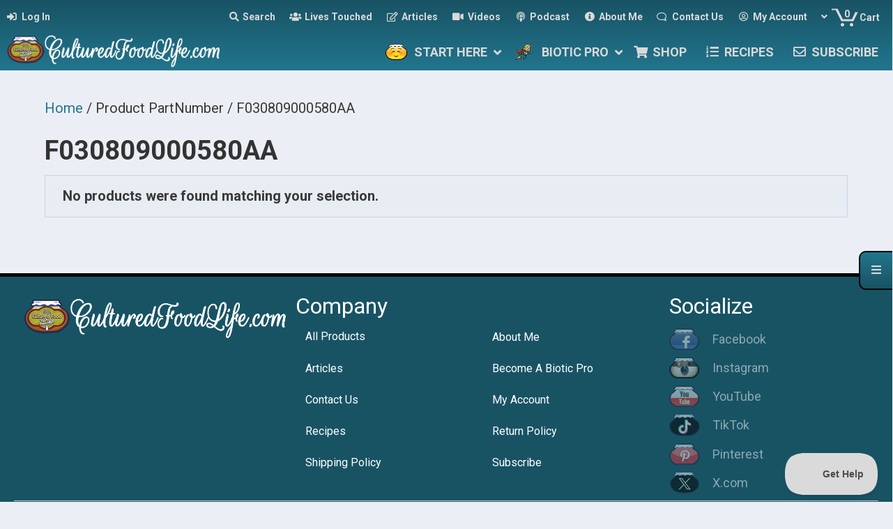

--- FILE ---
content_type: text/html; charset=UTF-8
request_url: https://www.culturedfoodlife.com/partnumber/f030809000580aa/
body_size: 40966
content:
	<!DOCTYPE html>
<html lang="en-US">
<head>
<meta charset="UTF-8" />
<script>
var gform;gform||(document.addEventListener("gform_main_scripts_loaded",function(){gform.scriptsLoaded=!0}),document.addEventListener("gform/theme/scripts_loaded",function(){gform.themeScriptsLoaded=!0}),window.addEventListener("DOMContentLoaded",function(){gform.domLoaded=!0}),gform={domLoaded:!1,scriptsLoaded:!1,themeScriptsLoaded:!1,isFormEditor:()=>"function"==typeof InitializeEditor,callIfLoaded:function(o){return!(!gform.domLoaded||!gform.scriptsLoaded||!gform.themeScriptsLoaded&&!gform.isFormEditor()||(gform.isFormEditor()&&console.warn("The use of gform.initializeOnLoaded() is deprecated in the form editor context and will be removed in Gravity Forms 3.1."),o(),0))},initializeOnLoaded:function(o){gform.callIfLoaded(o)||(document.addEventListener("gform_main_scripts_loaded",()=>{gform.scriptsLoaded=!0,gform.callIfLoaded(o)}),document.addEventListener("gform/theme/scripts_loaded",()=>{gform.themeScriptsLoaded=!0,gform.callIfLoaded(o)}),window.addEventListener("DOMContentLoaded",()=>{gform.domLoaded=!0,gform.callIfLoaded(o)}))},hooks:{action:{},filter:{}},addAction:function(o,r,e,t){gform.addHook("action",o,r,e,t)},addFilter:function(o,r,e,t){gform.addHook("filter",o,r,e,t)},doAction:function(o){gform.doHook("action",o,arguments)},applyFilters:function(o){return gform.doHook("filter",o,arguments)},removeAction:function(o,r){gform.removeHook("action",o,r)},removeFilter:function(o,r,e){gform.removeHook("filter",o,r,e)},addHook:function(o,r,e,t,n){null==gform.hooks[o][r]&&(gform.hooks[o][r]=[]);var d=gform.hooks[o][r];null==n&&(n=r+"_"+d.length),gform.hooks[o][r].push({tag:n,callable:e,priority:t=null==t?10:t})},doHook:function(r,o,e){var t;if(e=Array.prototype.slice.call(e,1),null!=gform.hooks[r][o]&&((o=gform.hooks[r][o]).sort(function(o,r){return o.priority-r.priority}),o.forEach(function(o){"function"!=typeof(t=o.callable)&&(t=window[t]),"action"==r?t.apply(null,e):e[0]=t.apply(null,e)})),"filter"==r)return e[0]},removeHook:function(o,r,t,n){var e;null!=gform.hooks[o][r]&&(e=(e=gform.hooks[o][r]).filter(function(o,r,e){return!!(null!=n&&n!=o.tag||null!=t&&t!=o.priority)}),gform.hooks[o][r]=e)}});
</script>

<meta name='viewport' content='width=device-width, initial-scale=1.0' />
<meta http-equiv='X-UA-Compatible' content='IE=edge' />
<link rel="profile" href="https://gmpg.org/xfn/11" />
<meta name='robots' content='index, follow, max-image-preview:large, max-snippet:-1, max-video-preview:-1' />
	<style>img:is([sizes="auto" i], [sizes^="auto," i]) { contain-intrinsic-size: 3000px 1500px }</style>
	
	<!-- This site is optimized with the Yoast SEO Premium plugin v26.7 (Yoast SEO v26.7) - https://yoast.com/wordpress/plugins/seo/ -->
	<title>F030809000580AA Archives - Cultured Food Life</title>
	<link rel="canonical" href="https://www.culturedfoodlife.com/partnumber/f030809000580aa/" />
	<meta property="og:locale" content="en_US" />
	<meta property="og:type" content="article" />
	<meta property="og:title" content="F030809000580AA Archives" />
	<meta property="og:url" content="https://www.culturedfoodlife.com/partnumber/f030809000580aa/" />
	<meta property="og:site_name" content="Cultured Food Life" />
	<meta property="og:image" content="https://www.culturedfoodlife.com/wp-content/uploads/2016/03/cropped-Site-Icon.jpg" />
	<meta property="og:image:width" content="512" />
	<meta property="og:image:height" content="512" />
	<meta property="og:image:type" content="image/jpeg" />
	<meta name="twitter:card" content="summary_large_image" />
	<meta name="twitter:site" content="@donnaschwenk" />
	<script type="application/ld+json" class="yoast-schema-graph">{"@context":"https://schema.org","@graph":[{"@type":"CollectionPage","@id":"https://www.culturedfoodlife.com/partnumber/f030809000580aa/","url":"https://www.culturedfoodlife.com/partnumber/f030809000580aa/","name":"F030809000580AA Archives - Cultured Food Life","isPartOf":{"@id":"https://www.culturedfoodlife.com/#website"},"breadcrumb":{"@id":"https://www.culturedfoodlife.com/partnumber/f030809000580aa/#breadcrumb"},"inLanguage":"en-US"},{"@type":"BreadcrumbList","@id":"https://www.culturedfoodlife.com/partnumber/f030809000580aa/#breadcrumb","itemListElement":[{"@type":"ListItem","position":1,"name":"Home","item":"https://www.culturedfoodlife.com/"},{"@type":"ListItem","position":2,"name":"F030809000580AA"}]},{"@type":"WebSite","@id":"https://www.culturedfoodlife.com/#website","url":"https://www.culturedfoodlife.com/","name":"Cultured Food Life","description":"Learn To Make Probiotic Foods In Your Home","publisher":{"@id":"https://www.culturedfoodlife.com/#organization"},"potentialAction":[{"@type":"SearchAction","target":{"@type":"EntryPoint","urlTemplate":"https://www.culturedfoodlife.com/?s={search_term_string}"},"query-input":{"@type":"PropertyValueSpecification","valueRequired":true,"valueName":"search_term_string"}}],"inLanguage":"en-US"},{"@type":"Organization","@id":"https://www.culturedfoodlife.com/#organization","name":"Cultured Food Life","url":"https://www.culturedfoodlife.com/","logo":{"@type":"ImageObject","inLanguage":"en-US","@id":"https://www.culturedfoodlife.com/#/schema/logo/image/","url":"https://www.culturedfoodlife.com/wp-content/uploads/2017/05/Kombucha-Pot.png","contentUrl":"https://www.culturedfoodlife.com/wp-content/uploads/2017/05/Kombucha-Pot.png","width":350,"height":258,"caption":"Cultured Food Life"},"image":{"@id":"https://www.culturedfoodlife.com/#/schema/logo/image/"},"sameAs":["https://www.facebook.com/CulturedFoodLife/","https://x.com/donnaschwenk","http://instagram.com/culturedfoodlife/","https://www.linkedin.com/in/donna-schwenk-66572a49","https://www.pinterest.com/donnaschwenk/","https://www.youtube.com/user/CulturedFoodLife"]}]}</script>
	<!-- / Yoast SEO Premium plugin. -->


<link rel='dns-prefetch' href='//fonts.googleapis.com' />
<link href='https://fonts.gstatic.com' crossorigin rel='preconnect' />
<link rel="alternate" type="application/rss+xml" title="Cultured Food Life &raquo; Feed" href="https://www.culturedfoodlife.com/feed/" />
<link rel="alternate" type="application/rss+xml" title="Cultured Food Life &raquo; Comments Feed" href="https://www.culturedfoodlife.com/comments/feed/" />
<link rel="alternate" type="application/rss+xml" title="Cultured Food Life &raquo; F030809000580AA PartNumber Feed" href="https://www.culturedfoodlife.com/partnumber/f030809000580aa/feed/" />
<link rel="preload" href="https://www.culturedfoodlife.com/wp-content/plugins/bb-plugin/fonts/fontawesome/5.15.4/webfonts/fa-solid-900.woff2" as="font" type="font/woff2" crossorigin="anonymous">
<link rel="preload" href="https://www.culturedfoodlife.com/wp-content/plugins/bb-plugin/fonts/fontawesome/5.15.4/webfonts/fa-regular-400.woff2" as="font" type="font/woff2" crossorigin="anonymous">
<script>(()=>{"use strict";const e=[400,500,600,700,800,900],t=e=>`wprm-min-${e}`,n=e=>`wprm-max-${e}`,s=new Set,o="ResizeObserver"in window,r=o?new ResizeObserver((e=>{for(const t of e)c(t.target)})):null,i=.5/(window.devicePixelRatio||1);function c(s){const o=s.getBoundingClientRect().width||0;for(let r=0;r<e.length;r++){const c=e[r],a=o<=c+i;o>c+i?s.classList.add(t(c)):s.classList.remove(t(c)),a?s.classList.add(n(c)):s.classList.remove(n(c))}}function a(e){s.has(e)||(s.add(e),r&&r.observe(e),c(e))}!function(e=document){e.querySelectorAll(".wprm-recipe").forEach(a)}();if(new MutationObserver((e=>{for(const t of e)for(const e of t.addedNodes)e instanceof Element&&(e.matches?.(".wprm-recipe")&&a(e),e.querySelectorAll?.(".wprm-recipe").forEach(a))})).observe(document.documentElement,{childList:!0,subtree:!0}),!o){let e=0;addEventListener("resize",(()=>{e&&cancelAnimationFrame(e),e=requestAnimationFrame((()=>s.forEach(c)))}),{passive:!0})}})();</script><link rel='stylesheet' id='woobt-blocks-css' href='https://www.culturedfoodlife.com/wp-content/plugins/woo-bought-together-premium-patched/assets/css/blocks.css?ver=7.7.5' media='all' />
<link rel='stylesheet' id='bdash-expand-collapse-css-css' href='https://www.culturedfoodlife.com/wp-content/plugins/beaverdash/vendor/tangible/betterdash//modules/expand-collapse/assets/expand-collapse.css?ver=20200104' media='all' />
<link rel='stylesheet' id='bdash-pagination-css-css' href='https://www.culturedfoodlife.com/wp-content/plugins/beaverdash/vendor/tangible/betterdash//modules/pagination/assets/pagination.css?ver=20200104' media='all' />
<link rel='stylesheet' id='bdash-icons-css-css' href='https://www.culturedfoodlife.com/wp-content/plugins/beaverdash/vendor/tangible/betterdash//modules/icons/assets/css/fontello.css?ver=20200104' media='all' />
<link rel='stylesheet' id='bdash-breadcrumb-css-css' href='https://www.culturedfoodlife.com/wp-content/plugins/beaverdash/vendor/tangible/betterdash//modules/breadcrumb/assets/breadcrumb.css?ver=20200104' media='all' />
<link rel='stylesheet' id='bdash-content-table-css-css' href='https://www.culturedfoodlife.com/wp-content/plugins/beaverdash/vendor/tangible/betterdash/modules/content-table/assets/content-table.css?ver=20200104' media='all' />
<link rel='stylesheet' id='focusmode-sidebar-toggle-css-css' href='https://www.culturedfoodlife.com/wp-content/plugins/beaverdash/vendor/tangible/betterdash//modules/focusmode-sidebar-toggle/assets/focusmode-sidebar-toggle.css?ver=20200104' media='all' />
<link rel='stylesheet' id='bdash-navigation-css-css' href='https://www.culturedfoodlife.com/wp-content/plugins/beaverdash/vendor/tangible/betterdash//modules/navigation/assets/navigation.css?ver=20200104' media='all' />
<link rel='stylesheet' id='navigation-sidebar-css-css' href='https://www.culturedfoodlife.com/wp-content/plugins/beaverdash/vendor/tangible/betterdash//modules/navigation-sidebar/assets/navigation-sidebar.css?ver=20200104' media='all' />
<link rel='stylesheet' id='bdash-video-css-css' href='https://www.culturedfoodlife.com/wp-content/plugins/beaverdash/vendor/tangible/betterdash//modules/video/assets/video.css?ver=20200104' media='all' />
<style id='wp-emoji-styles-inline-css'>

	img.wp-smiley, img.emoji {
		display: inline !important;
		border: none !important;
		box-shadow: none !important;
		height: 1em !important;
		width: 1em !important;
		margin: 0 0.07em !important;
		vertical-align: -0.1em !important;
		background: none !important;
		padding: 0 !important;
	}
</style>
<link rel='stylesheet' id='wp-block-library-css' href='https://www.culturedfoodlife.com/wp-includes/css/dist/block-library/style.min.css?ver=6.8.3' media='all' />
<style id='wp-block-library-theme-inline-css'>
.wp-block-audio :where(figcaption){color:#555;font-size:13px;text-align:center}.is-dark-theme .wp-block-audio :where(figcaption){color:#ffffffa6}.wp-block-audio{margin:0 0 1em}.wp-block-code{border:1px solid #ccc;border-radius:4px;font-family:Menlo,Consolas,monaco,monospace;padding:.8em 1em}.wp-block-embed :where(figcaption){color:#555;font-size:13px;text-align:center}.is-dark-theme .wp-block-embed :where(figcaption){color:#ffffffa6}.wp-block-embed{margin:0 0 1em}.blocks-gallery-caption{color:#555;font-size:13px;text-align:center}.is-dark-theme .blocks-gallery-caption{color:#ffffffa6}:root :where(.wp-block-image figcaption){color:#555;font-size:13px;text-align:center}.is-dark-theme :root :where(.wp-block-image figcaption){color:#ffffffa6}.wp-block-image{margin:0 0 1em}.wp-block-pullquote{border-bottom:4px solid;border-top:4px solid;color:currentColor;margin-bottom:1.75em}.wp-block-pullquote cite,.wp-block-pullquote footer,.wp-block-pullquote__citation{color:currentColor;font-size:.8125em;font-style:normal;text-transform:uppercase}.wp-block-quote{border-left:.25em solid;margin:0 0 1.75em;padding-left:1em}.wp-block-quote cite,.wp-block-quote footer{color:currentColor;font-size:.8125em;font-style:normal;position:relative}.wp-block-quote:where(.has-text-align-right){border-left:none;border-right:.25em solid;padding-left:0;padding-right:1em}.wp-block-quote:where(.has-text-align-center){border:none;padding-left:0}.wp-block-quote.is-large,.wp-block-quote.is-style-large,.wp-block-quote:where(.is-style-plain){border:none}.wp-block-search .wp-block-search__label{font-weight:700}.wp-block-search__button{border:1px solid #ccc;padding:.375em .625em}:where(.wp-block-group.has-background){padding:1.25em 2.375em}.wp-block-separator.has-css-opacity{opacity:.4}.wp-block-separator{border:none;border-bottom:2px solid;margin-left:auto;margin-right:auto}.wp-block-separator.has-alpha-channel-opacity{opacity:1}.wp-block-separator:not(.is-style-wide):not(.is-style-dots){width:100px}.wp-block-separator.has-background:not(.is-style-dots){border-bottom:none;height:1px}.wp-block-separator.has-background:not(.is-style-wide):not(.is-style-dots){height:2px}.wp-block-table{margin:0 0 1em}.wp-block-table td,.wp-block-table th{word-break:normal}.wp-block-table :where(figcaption){color:#555;font-size:13px;text-align:center}.is-dark-theme .wp-block-table :where(figcaption){color:#ffffffa6}.wp-block-video :where(figcaption){color:#555;font-size:13px;text-align:center}.is-dark-theme .wp-block-video :where(figcaption){color:#ffffffa6}.wp-block-video{margin:0 0 1em}:root :where(.wp-block-template-part.has-background){margin-bottom:0;margin-top:0;padding:1.25em 2.375em}
</style>
<style id='classic-theme-styles-inline-css'>
/*! This file is auto-generated */
.wp-block-button__link{color:#fff;background-color:#32373c;border-radius:9999px;box-shadow:none;text-decoration:none;padding:calc(.667em + 2px) calc(1.333em + 2px);font-size:1.125em}.wp-block-file__button{background:#32373c;color:#fff;text-decoration:none}
</style>
<link rel='stylesheet' id='wp-components-css' href='https://www.culturedfoodlife.com/wp-includes/css/dist/components/style.min.css?ver=6.8.3' media='all' />
<link rel='stylesheet' id='wp-preferences-css' href='https://www.culturedfoodlife.com/wp-includes/css/dist/preferences/style.min.css?ver=6.8.3' media='all' />
<link rel='stylesheet' id='wp-block-editor-css' href='https://www.culturedfoodlife.com/wp-includes/css/dist/block-editor/style.min.css?ver=6.8.3' media='all' />
<link rel='stylesheet' id='popup-maker-block-library-style-css' href='https://www.culturedfoodlife.com/wp-content/plugins/popup-maker/dist/packages/block-library-style.css?ver=dbea705cfafe089d65f1' media='all' />
<link rel='stylesheet' id='wc-memberships-blocks-css' href='https://www.culturedfoodlife.com/wp-content/plugins/woocommerce-memberships/assets/css/blocks/wc-memberships-blocks.min.css?ver=1.27.4' media='all' />
<link rel='stylesheet' id='wprm-public-css' href='https://www.culturedfoodlife.com/wp-content/plugins/wp-recipe-maker/dist/public-modern.css?ver=10.2.4' media='all' />
<link rel='stylesheet' id='wprmp-public-css' href='https://www.culturedfoodlife.com/wp-content/plugins/wp-recipe-maker-premium/dist/public-elite.css?ver=10.2.4' media='all' />
<style id='global-styles-inline-css'>
:root{--wp--preset--aspect-ratio--square: 1;--wp--preset--aspect-ratio--4-3: 4/3;--wp--preset--aspect-ratio--3-4: 3/4;--wp--preset--aspect-ratio--3-2: 3/2;--wp--preset--aspect-ratio--2-3: 2/3;--wp--preset--aspect-ratio--16-9: 16/9;--wp--preset--aspect-ratio--9-16: 9/16;--wp--preset--color--black: #000000;--wp--preset--color--cyan-bluish-gray: #abb8c3;--wp--preset--color--white: #ffffff;--wp--preset--color--pale-pink: #f78da7;--wp--preset--color--vivid-red: #cf2e2e;--wp--preset--color--luminous-vivid-orange: #ff6900;--wp--preset--color--luminous-vivid-amber: #fcb900;--wp--preset--color--light-green-cyan: #7bdcb5;--wp--preset--color--vivid-green-cyan: #00d084;--wp--preset--color--pale-cyan-blue: #8ed1fc;--wp--preset--color--vivid-cyan-blue: #0693e3;--wp--preset--color--vivid-purple: #9b51e0;--wp--preset--color--fl-heading-text: #333333;--wp--preset--color--fl-body-bg: #ebeff5;--wp--preset--color--fl-body-text: #393939;--wp--preset--color--fl-accent: #22758d;--wp--preset--color--fl-accent-hover: #185364;--wp--preset--color--fl-topbar-bg: #ffffff;--wp--preset--color--fl-topbar-text: #757575;--wp--preset--color--fl-topbar-link: #2b7bb9;--wp--preset--color--fl-topbar-hover: #2b7bb9;--wp--preset--color--fl-header-bg: #ffffff;--wp--preset--color--fl-header-text: #757575;--wp--preset--color--fl-header-link: #757575;--wp--preset--color--fl-header-hover: #2b7bb9;--wp--preset--color--fl-nav-bg: #ffffff;--wp--preset--color--fl-nav-link: #757575;--wp--preset--color--fl-nav-hover: #2b7bb9;--wp--preset--color--fl-footer-widgets-bg: #ffffff;--wp--preset--color--fl-footer-widgets-text: #757575;--wp--preset--color--fl-footer-widgets-link: #2b7bb9;--wp--preset--color--fl-footer-widgets-hover: #2b7bb9;--wp--preset--color--fl-footer-bg: #ffffff;--wp--preset--color--fl-footer-text: #757575;--wp--preset--color--fl-footer-link: #2b7bb9;--wp--preset--color--fl-footer-hover: #2b7bb9;--wp--preset--color--primary: #22758d;--wp--preset--color--primary-dark: #185364;--wp--preset--color--brown: #B79463;--wp--preset--gradient--vivid-cyan-blue-to-vivid-purple: linear-gradient(135deg,rgba(6,147,227,1) 0%,rgb(155,81,224) 100%);--wp--preset--gradient--light-green-cyan-to-vivid-green-cyan: linear-gradient(135deg,rgb(122,220,180) 0%,rgb(0,208,130) 100%);--wp--preset--gradient--luminous-vivid-amber-to-luminous-vivid-orange: linear-gradient(135deg,rgba(252,185,0,1) 0%,rgba(255,105,0,1) 100%);--wp--preset--gradient--luminous-vivid-orange-to-vivid-red: linear-gradient(135deg,rgba(255,105,0,1) 0%,rgb(207,46,46) 100%);--wp--preset--gradient--very-light-gray-to-cyan-bluish-gray: linear-gradient(135deg,rgb(238,238,238) 0%,rgb(169,184,195) 100%);--wp--preset--gradient--cool-to-warm-spectrum: linear-gradient(135deg,rgb(74,234,220) 0%,rgb(151,120,209) 20%,rgb(207,42,186) 40%,rgb(238,44,130) 60%,rgb(251,105,98) 80%,rgb(254,248,76) 100%);--wp--preset--gradient--blush-light-purple: linear-gradient(135deg,rgb(255,206,236) 0%,rgb(152,150,240) 100%);--wp--preset--gradient--blush-bordeaux: linear-gradient(135deg,rgb(254,205,165) 0%,rgb(254,45,45) 50%,rgb(107,0,62) 100%);--wp--preset--gradient--luminous-dusk: linear-gradient(135deg,rgb(255,203,112) 0%,rgb(199,81,192) 50%,rgb(65,88,208) 100%);--wp--preset--gradient--pale-ocean: linear-gradient(135deg,rgb(255,245,203) 0%,rgb(182,227,212) 50%,rgb(51,167,181) 100%);--wp--preset--gradient--electric-grass: linear-gradient(135deg,rgb(202,248,128) 0%,rgb(113,206,126) 100%);--wp--preset--gradient--midnight: linear-gradient(135deg,rgb(2,3,129) 0%,rgb(40,116,252) 100%);--wp--preset--font-size--small: 13px;--wp--preset--font-size--medium: 20px;--wp--preset--font-size--large: 36px;--wp--preset--font-size--x-large: 42px;--wp--preset--spacing--20: 0.44rem;--wp--preset--spacing--30: 0.67rem;--wp--preset--spacing--40: 1rem;--wp--preset--spacing--50: 1.5rem;--wp--preset--spacing--60: 2.25rem;--wp--preset--spacing--70: 3.38rem;--wp--preset--spacing--80: 5.06rem;--wp--preset--shadow--natural: 6px 6px 9px rgba(0, 0, 0, 0.2);--wp--preset--shadow--deep: 12px 12px 50px rgba(0, 0, 0, 0.4);--wp--preset--shadow--sharp: 6px 6px 0px rgba(0, 0, 0, 0.2);--wp--preset--shadow--outlined: 6px 6px 0px -3px rgba(255, 255, 255, 1), 6px 6px rgba(0, 0, 0, 1);--wp--preset--shadow--crisp: 6px 6px 0px rgba(0, 0, 0, 1);}:where(.is-layout-flex){gap: 0.5em;}:where(.is-layout-grid){gap: 0.5em;}body .is-layout-flex{display: flex;}.is-layout-flex{flex-wrap: wrap;align-items: center;}.is-layout-flex > :is(*, div){margin: 0;}body .is-layout-grid{display: grid;}.is-layout-grid > :is(*, div){margin: 0;}:where(.wp-block-columns.is-layout-flex){gap: 2em;}:where(.wp-block-columns.is-layout-grid){gap: 2em;}:where(.wp-block-post-template.is-layout-flex){gap: 1.25em;}:where(.wp-block-post-template.is-layout-grid){gap: 1.25em;}.has-black-color{color: var(--wp--preset--color--black) !important;}.has-cyan-bluish-gray-color{color: var(--wp--preset--color--cyan-bluish-gray) !important;}.has-white-color{color: var(--wp--preset--color--white) !important;}.has-pale-pink-color{color: var(--wp--preset--color--pale-pink) !important;}.has-vivid-red-color{color: var(--wp--preset--color--vivid-red) !important;}.has-luminous-vivid-orange-color{color: var(--wp--preset--color--luminous-vivid-orange) !important;}.has-luminous-vivid-amber-color{color: var(--wp--preset--color--luminous-vivid-amber) !important;}.has-light-green-cyan-color{color: var(--wp--preset--color--light-green-cyan) !important;}.has-vivid-green-cyan-color{color: var(--wp--preset--color--vivid-green-cyan) !important;}.has-pale-cyan-blue-color{color: var(--wp--preset--color--pale-cyan-blue) !important;}.has-vivid-cyan-blue-color{color: var(--wp--preset--color--vivid-cyan-blue) !important;}.has-vivid-purple-color{color: var(--wp--preset--color--vivid-purple) !important;}.has-black-background-color{background-color: var(--wp--preset--color--black) !important;}.has-cyan-bluish-gray-background-color{background-color: var(--wp--preset--color--cyan-bluish-gray) !important;}.has-white-background-color{background-color: var(--wp--preset--color--white) !important;}.has-pale-pink-background-color{background-color: var(--wp--preset--color--pale-pink) !important;}.has-vivid-red-background-color{background-color: var(--wp--preset--color--vivid-red) !important;}.has-luminous-vivid-orange-background-color{background-color: var(--wp--preset--color--luminous-vivid-orange) !important;}.has-luminous-vivid-amber-background-color{background-color: var(--wp--preset--color--luminous-vivid-amber) !important;}.has-light-green-cyan-background-color{background-color: var(--wp--preset--color--light-green-cyan) !important;}.has-vivid-green-cyan-background-color{background-color: var(--wp--preset--color--vivid-green-cyan) !important;}.has-pale-cyan-blue-background-color{background-color: var(--wp--preset--color--pale-cyan-blue) !important;}.has-vivid-cyan-blue-background-color{background-color: var(--wp--preset--color--vivid-cyan-blue) !important;}.has-vivid-purple-background-color{background-color: var(--wp--preset--color--vivid-purple) !important;}.has-black-border-color{border-color: var(--wp--preset--color--black) !important;}.has-cyan-bluish-gray-border-color{border-color: var(--wp--preset--color--cyan-bluish-gray) !important;}.has-white-border-color{border-color: var(--wp--preset--color--white) !important;}.has-pale-pink-border-color{border-color: var(--wp--preset--color--pale-pink) !important;}.has-vivid-red-border-color{border-color: var(--wp--preset--color--vivid-red) !important;}.has-luminous-vivid-orange-border-color{border-color: var(--wp--preset--color--luminous-vivid-orange) !important;}.has-luminous-vivid-amber-border-color{border-color: var(--wp--preset--color--luminous-vivid-amber) !important;}.has-light-green-cyan-border-color{border-color: var(--wp--preset--color--light-green-cyan) !important;}.has-vivid-green-cyan-border-color{border-color: var(--wp--preset--color--vivid-green-cyan) !important;}.has-pale-cyan-blue-border-color{border-color: var(--wp--preset--color--pale-cyan-blue) !important;}.has-vivid-cyan-blue-border-color{border-color: var(--wp--preset--color--vivid-cyan-blue) !important;}.has-vivid-purple-border-color{border-color: var(--wp--preset--color--vivid-purple) !important;}.has-vivid-cyan-blue-to-vivid-purple-gradient-background{background: var(--wp--preset--gradient--vivid-cyan-blue-to-vivid-purple) !important;}.has-light-green-cyan-to-vivid-green-cyan-gradient-background{background: var(--wp--preset--gradient--light-green-cyan-to-vivid-green-cyan) !important;}.has-luminous-vivid-amber-to-luminous-vivid-orange-gradient-background{background: var(--wp--preset--gradient--luminous-vivid-amber-to-luminous-vivid-orange) !important;}.has-luminous-vivid-orange-to-vivid-red-gradient-background{background: var(--wp--preset--gradient--luminous-vivid-orange-to-vivid-red) !important;}.has-very-light-gray-to-cyan-bluish-gray-gradient-background{background: var(--wp--preset--gradient--very-light-gray-to-cyan-bluish-gray) !important;}.has-cool-to-warm-spectrum-gradient-background{background: var(--wp--preset--gradient--cool-to-warm-spectrum) !important;}.has-blush-light-purple-gradient-background{background: var(--wp--preset--gradient--blush-light-purple) !important;}.has-blush-bordeaux-gradient-background{background: var(--wp--preset--gradient--blush-bordeaux) !important;}.has-luminous-dusk-gradient-background{background: var(--wp--preset--gradient--luminous-dusk) !important;}.has-pale-ocean-gradient-background{background: var(--wp--preset--gradient--pale-ocean) !important;}.has-electric-grass-gradient-background{background: var(--wp--preset--gradient--electric-grass) !important;}.has-midnight-gradient-background{background: var(--wp--preset--gradient--midnight) !important;}.has-small-font-size{font-size: var(--wp--preset--font-size--small) !important;}.has-medium-font-size{font-size: var(--wp--preset--font-size--medium) !important;}.has-large-font-size{font-size: var(--wp--preset--font-size--large) !important;}.has-x-large-font-size{font-size: var(--wp--preset--font-size--x-large) !important;}
:where(.wp-block-post-template.is-layout-flex){gap: 1.25em;}:where(.wp-block-post-template.is-layout-grid){gap: 1.25em;}
:where(.wp-block-columns.is-layout-flex){gap: 2em;}:where(.wp-block-columns.is-layout-grid){gap: 2em;}
:root :where(.wp-block-pullquote){font-size: 1.5em;line-height: 1.6;}
</style>
<link rel='stylesheet' id='bbp-default-css' href='https://www.culturedfoodlife.com/wp-content/plugins/bbpress/templates/default/css/bbpress.min.css?ver=2.6.14' media='all' />
<link rel='stylesheet' id='printomatic-css-css' href='https://www.culturedfoodlife.com/wp-content/plugins/print-o-matic/css/style.css?ver=2.0' media='all' />
<style id='printomatic-css-inline-css'>
.printomatic {
    display: inline-block;
    vertical-align: middle;
}
@media print {
table.responsive-table {
	background: #22758d;
	padding: 4px;
	width: auto;
	margin-bottom: 20px;
	font-family: Arial, Helvetica, sans-serif;
	font-weight: 400;
	table-layout: fixed;
	border-collapse: separate;
	border-spacing: 2px;
	-webkit-border-radius: 10px;
	-moz-border-radius: 10px;
	-o-border-radius: 10px;
	-khtml-border-radius: 10px;
	border-radius: 10px;
	-webkit-box-shadow: inset 0 2px 2px #095f93, 0 2px 4px #adadad;
	-moz-box-shadow: inset 0 2px 2px #095f93, 0 2px 4px #adadad;
	-o-box-shadow: inset 0 2px 2px #095f93, 0 2px 4px #adadad;
	-khtml-box-shadow: inset 0 2px 2px #095f93, 0 2px 4px #adadad;
	box-shadow: inset 0 2px 2px #095f93, 0 2px 4px #adadad;
}
table.responsive-table.aligncenter{
	display:table;
}
table.responsive-table tr:nth-of-type(odd) {
  background: #ffffec;
}
table.responsive-table tr:nth-of-type(even) {
  background: #ebeae1;
}
table.responsive-table td {
  padding: 10px;
  border: 3px solid #95d4e6;
}
table.responsive-table tr:first-child td:first-child {
	-khtml-border-top-left-radius: 8px;
	-webkit-border-top-left-radius: 8px;
	-o-border-top-left-radius: 8px;
	-moz-border-radius-topleft: 8px;
	border-top-left-radius: 8px;
}
table.responsive-table tr:first-child td:last-child {
	-khtml-border-top-right-radius: 8px;
	-webkit-border-top-right-radius: 8px;
	-o-border-top-right-radius: 8px;
	-moz-border-radius-topright: 8px;
	border-top-right-radius: 8px;
}
table.responsive-table tr:last-child td:first-child {
	-khtml-border-bottom-left-radius: 8px;
	-webkit-border-bottom-left-radius: 8px;
	-o-border-bottom-left-radius: 8px;
	-moz-border-radius-bottomleft: 8px;
	border-bottom-left-radius: 8px;
}
table.responsive-table tr:last-child td:last-child {
	-khtml-border-bottom-right-radius: 8px;
	-webkit-border-bottom-right-radius: 8px;
	-o-border-bottom-right-radius: 8px;
	-moz-border-radius-bottomright: 8px;
	border-bottom-right-radius: 8px;
}
}

</style>
<link rel='stylesheet' id='woocommerce-layout-css' href='https://www.culturedfoodlife.com/wp-content/plugins/woocommerce/assets/css/woocommerce-layout.css?ver=10.4.3' media='all' />
<link rel='stylesheet' id='woocommerce-smallscreen-css' href='https://www.culturedfoodlife.com/wp-content/plugins/woocommerce/assets/css/woocommerce-smallscreen.css?ver=10.4.3' media='only screen and (max-width: 767px)' />
<link rel='stylesheet' id='woocommerce-general-css' href='https://www.culturedfoodlife.com/wp-content/plugins/woocommerce/assets/css/woocommerce.css?ver=10.4.3' media='all' />
<style id='woocommerce-inline-inline-css'>
.woocommerce form .form-row .required { visibility: visible; }
</style>
<link rel='stylesheet' id='learndash_quiz_front_css-css' href='//www.culturedfoodlife.com/wp-content/plugins/sfwd-lms/themes/legacy/templates/learndash_quiz_front.min.css?ver=4.25.7.1' media='all' />
<link rel='stylesheet' id='dashicons-css' href='https://www.culturedfoodlife.com/wp-includes/css/dashicons.min.css?ver=6.8.3' media='all' />
<link rel='stylesheet' id='learndash-css' href='//www.culturedfoodlife.com/wp-content/plugins/sfwd-lms/src/assets/dist/css/styles.css?ver=4.25.7.1' media='all' />
<link rel='stylesheet' id='jquery-dropdown-css-css' href='//www.culturedfoodlife.com/wp-content/plugins/sfwd-lms/assets/css/jquery.dropdown.min.css?ver=4.25.7.1' media='all' />
<link rel='stylesheet' id='learndash_lesson_video-css' href='//www.culturedfoodlife.com/wp-content/plugins/sfwd-lms/themes/legacy/templates/learndash_lesson_video.min.css?ver=4.25.7.1' media='all' />
<link rel='stylesheet' id='learndash-admin-bar-css' href='https://www.culturedfoodlife.com/wp-content/plugins/sfwd-lms/src/assets/dist/css/admin-bar/styles.css?ver=4.25.7.1' media='all' />
<style id='wpgb-head-inline-css'>
.wp-grid-builder:not(.wpgb-template),.wpgb-facet{opacity:0.01}.wpgb-facet fieldset{margin:0;padding:0;border:none;outline:none;box-shadow:none}.wpgb-facet fieldset:last-child{margin-bottom:40px;}.wpgb-facet fieldset legend.wpgb-sr-only{height:1px;width:1px}
</style>
<link rel='stylesheet' id='learndash-course-grid-skin-grid-css' href='https://www.culturedfoodlife.com/wp-content/plugins/sfwd-lms/includes/course-grid/templates/skins/grid/style.css?ver=4.25.7.1' media='all' />
<link rel='stylesheet' id='learndash-course-grid-pagination-css' href='https://www.culturedfoodlife.com/wp-content/plugins/sfwd-lms/includes/course-grid/templates/pagination/style.css?ver=4.25.7.1' media='all' />
<link rel='stylesheet' id='learndash-course-grid-filter-css' href='https://www.culturedfoodlife.com/wp-content/plugins/sfwd-lms/includes/course-grid/templates/filter/style.css?ver=4.25.7.1' media='all' />
<link rel='stylesheet' id='learndash-course-grid-card-grid-1-css' href='https://www.culturedfoodlife.com/wp-content/plugins/sfwd-lms/includes/course-grid/templates/cards/grid-1/style.css?ver=4.25.7.1' media='all' />
<link rel='stylesheet' id='wc-composite-css-css' href='https://www.culturedfoodlife.com/wp-content/plugins/woocommerce-composite-products/assets/css/frontend/woocommerce.css?ver=11.0.4' media='all' />
<link rel='stylesheet' id='font-awesome-5-css' href='https://www.culturedfoodlife.com/wp-content/plugins/bb-plugin/fonts/fontawesome/5.15.4/css/all.min.css?ver=2.9.4.2' media='all' />
<link rel='stylesheet' id='fl-builder-layout-bundle-717757e5eeadcb001b9e69c1088d2f3f-css' href='https://www.culturedfoodlife.com/wp-content/uploads/bb-plugin/cache/717757e5eeadcb001b9e69c1088d2f3f-layout-bundle.css?ver=2.9.4.2-1.5.2.1' media='all' />
<link rel='stylesheet' id='woocommerce_subscriptions_gifting-css' href='https://www.culturedfoodlife.com/wp-content/plugins/woocommerce-subscriptions/assets/css/gifting/shortcode-checkout.css?ver=10.4.3' media='all' />
<link rel='stylesheet' id='slick-css' href='https://www.culturedfoodlife.com/wp-content/plugins/woo-bought-together-premium-patched/assets/slick/slick.css?ver=6.8.3' media='all' />
<link rel='stylesheet' id='woobt-frontend-css' href='https://www.culturedfoodlife.com/wp-content/plugins/woo-bought-together-premium-patched/assets/css/frontend.css?ver=7.7.5' media='all' />
<link rel='stylesheet' id='wc-avatax-frontend-css' href='https://www.culturedfoodlife.com/wp-content/plugins/woocommerce-avatax/assets/css/frontend/wc-avatax-frontend.min.css?ver=3.6.1' media='all' />
<link rel='stylesheet' id='wc-memberships-frontend-css' href='https://www.culturedfoodlife.com/wp-content/plugins/woocommerce-memberships/assets/css/frontend/wc-memberships-frontend.min.css?ver=1.27.4' media='all' />
<link rel='stylesheet' id='bootstrap-4-css' href='https://www.culturedfoodlife.com/wp-content/themes/bb-theme/css/bootstrap-4.min.css?ver=1.7.19' media='all' />
<link rel='stylesheet' id='fl-automator-skin-css' href='https://www.culturedfoodlife.com/wp-content/uploads/bb-theme/skin-69432c49150aa.css?ver=1.7.19' media='all' />
<link rel='stylesheet' id='child-style-css' href='https://www.culturedfoodlife.com/wp-content/themes/bb-theme-child/style.css?ver=1.18' media='all' />
<link rel='stylesheet' id='learndash-front-css' href='//www.culturedfoodlife.com/wp-content/plugins/sfwd-lms/themes/ld30/assets/css/learndash.min.css?ver=4.25.7.1' media='all' />
<style id='learndash-front-inline-css'>
		.learndash-wrapper .ld-item-list .ld-item-list-item.ld-is-next,
		.learndash-wrapper .wpProQuiz_content .wpProQuiz_questionListItem label:focus-within {
			border-color: #22758e;
		}

		/*
		.learndash-wrapper a:not(.ld-button):not(#quiz_continue_link):not(.ld-focus-menu-link):not(.btn-blue):not(#quiz_continue_link):not(.ld-js-register-account):not(#ld-focus-mode-course-heading):not(#btn-join):not(.ld-item-name):not(.ld-table-list-item-preview):not(.ld-lesson-item-preview-heading),
		 */

		.learndash-wrapper .ld-breadcrumbs a,
		.learndash-wrapper .ld-lesson-item.ld-is-current-lesson .ld-lesson-item-preview-heading,
		.learndash-wrapper .ld-lesson-item.ld-is-current-lesson .ld-lesson-title,
		.learndash-wrapper .ld-primary-color-hover:hover,
		.learndash-wrapper .ld-primary-color,
		.learndash-wrapper .ld-primary-color-hover:hover,
		.learndash-wrapper .ld-primary-color,
		.learndash-wrapper .ld-tabs .ld-tabs-navigation .ld-tab.ld-active,
		.learndash-wrapper .ld-button.ld-button-transparent,
		.learndash-wrapper .ld-button.ld-button-reverse,
		.learndash-wrapper .ld-icon-certificate,
		.learndash-wrapper .ld-login-modal .ld-login-modal-login .ld-modal-heading,
		#wpProQuiz_user_content a,
		.learndash-wrapper .ld-item-list .ld-item-list-item a.ld-item-name:hover,
		.learndash-wrapper .ld-focus-comments__heading-actions .ld-expand-button,
		.learndash-wrapper .ld-focus-comments__heading a,
		.learndash-wrapper .ld-focus-comments .comment-respond a,
		.learndash-wrapper .ld-focus-comment .ld-comment-reply a.comment-reply-link:hover,
		.learndash-wrapper .ld-expand-button.ld-button-alternate {
			color: #22758e !important;
		}

		.learndash-wrapper .ld-focus-comment.bypostauthor>.ld-comment-wrapper,
		.learndash-wrapper .ld-focus-comment.role-group_leader>.ld-comment-wrapper,
		.learndash-wrapper .ld-focus-comment.role-administrator>.ld-comment-wrapper {
			background-color:rgba(34, 117, 142, 0.03) !important;
		}


		.learndash-wrapper .ld-primary-background,
		.learndash-wrapper .ld-tabs .ld-tabs-navigation .ld-tab.ld-active:after {
			background: #22758e !important;
		}



		.learndash-wrapper .ld-course-navigation .ld-lesson-item.ld-is-current-lesson .ld-status-incomplete,
		.learndash-wrapper .ld-focus-comment.bypostauthor:not(.ptype-sfwd-assignment) >.ld-comment-wrapper>.ld-comment-avatar img,
		.learndash-wrapper .ld-focus-comment.role-group_leader>.ld-comment-wrapper>.ld-comment-avatar img,
		.learndash-wrapper .ld-focus-comment.role-administrator>.ld-comment-wrapper>.ld-comment-avatar img {
			border-color: #22758e !important;
		}



		.learndash-wrapper .ld-loading::before {
			border-top:3px solid #22758e !important;
		}

		.learndash-wrapper .ld-button:hover:not([disabled]):not(.ld-button-transparent):not(.ld--ignore-inline-css),
		#learndash-tooltips .ld-tooltip:after,
		#learndash-tooltips .ld-tooltip,
		.ld-tooltip:not(.ld-tooltip--modern) [role="tooltip"],
		.learndash-wrapper .ld-primary-background,
		.learndash-wrapper .btn-join:not(.ld--ignore-inline-css),
		.learndash-wrapper #btn-join:not(.ld--ignore-inline-css),
		.learndash-wrapper .ld-button:not([disabled]):not(.ld-button-reverse):not(.ld-button-transparent):not(.ld--ignore-inline-css),
		.learndash-wrapper .ld-expand-button:not([disabled]),
		.learndash-wrapper .wpProQuiz_content .wpProQuiz_button:not([disabled]):not(.wpProQuiz_button_reShowQuestion):not(.wpProQuiz_button_restartQuiz),
		.learndash-wrapper .wpProQuiz_content .wpProQuiz_button2:not([disabled]),
		.learndash-wrapper .ld-focus .ld-focus-sidebar .ld-course-navigation-heading,
		.learndash-wrapper .ld-focus-comments .form-submit #submit,
		.learndash-wrapper .ld-login-modal input[type='submit']:not([disabled]),
		.learndash-wrapper .ld-login-modal .ld-login-modal-register:not([disabled]),
		.learndash-wrapper .wpProQuiz_content .wpProQuiz_certificate a.btn-blue:not([disabled]),
		.learndash-wrapper .ld-focus .ld-focus-header .ld-user-menu .ld-user-menu-items a:not([disabled]),
		#wpProQuiz_user_content table.wp-list-table thead th,
		#wpProQuiz_overlay_close:not([disabled]),
		.learndash-wrapper .ld-expand-button.ld-button-alternate:not([disabled]) .ld-icon {
			background-color: #22758e !important;
			color: #ffffff;
		}

		.learndash-wrapper .ld-focus .ld-focus-sidebar .ld-focus-sidebar-trigger:not([disabled]):not(:hover):not(:focus) .ld-icon {
			background-color: #22758e;
		}

		.learndash-wrapper .ld-focus .ld-focus-sidebar .ld-focus-sidebar-trigger:hover .ld-icon,
		.learndash-wrapper .ld-focus .ld-focus-sidebar .ld-focus-sidebar-trigger:focus .ld-icon {
			border-color: #22758e;
			color: #22758e;
		}

		.learndash-wrapper .ld-button:focus:not(.ld-button-transparent):not(.ld--ignore-inline-css),
		.learndash-wrapper .btn-join:focus:not(.ld--ignore-inline-css),
		.learndash-wrapper #btn-join:focus:not(.ld--ignore-inline-css),
		.learndash-wrapper .ld-expand-button:focus,
		.learndash-wrapper .wpProQuiz_content .wpProQuiz_button:not(.wpProQuiz_button_reShowQuestion):focus:not(.wpProQuiz_button_restartQuiz),
		.learndash-wrapper .wpProQuiz_content .wpProQuiz_button2:focus,
		.learndash-wrapper .ld-focus-comments .form-submit #submit,
		.learndash-wrapper .ld-login-modal input[type='submit']:focus,
		.learndash-wrapper .ld-login-modal .ld-login-modal-register:focus,
		.learndash-wrapper .wpProQuiz_content .wpProQuiz_certificate a.btn-blue:focus {
			opacity: 0.75; /* Replicates the hover/focus states pre-4.21.3. */
			outline-color: #22758e;
		}

		.learndash-wrapper .ld-button:hover:not(.ld-button-transparent):not(.ld--ignore-inline-css),
		.learndash-wrapper .btn-join:hover:not(.ld--ignore-inline-css),
		.learndash-wrapper #btn-join:hover:not(.ld--ignore-inline-css),
		.learndash-wrapper .ld-expand-button:hover,
		.learndash-wrapper .wpProQuiz_content .wpProQuiz_button:not(.wpProQuiz_button_reShowQuestion):hover:not(.wpProQuiz_button_restartQuiz),
		.learndash-wrapper .wpProQuiz_content .wpProQuiz_button2:hover,
		.learndash-wrapper .ld-focus-comments .form-submit #submit,
		.learndash-wrapper .ld-login-modal input[type='submit']:hover,
		.learndash-wrapper .ld-login-modal .ld-login-modal-register:hover,
		.learndash-wrapper .wpProQuiz_content .wpProQuiz_certificate a.btn-blue:hover {
			background-color: #22758e; /* Replicates the hover/focus states pre-4.21.3. */
			opacity: 0.85; /* Replicates the hover/focus states pre-4.21.3. */
		}

		.learndash-wrapper .ld-item-list .ld-item-search .ld-closer:focus {
			border-color: #22758e;
		}

		.learndash-wrapper .ld-focus .ld-focus-header .ld-user-menu .ld-user-menu-items:before {
			border-bottom-color: #22758e !important;
		}

		.learndash-wrapper .ld-button.ld-button-transparent:hover {
			background: transparent !important;
		}

		.learndash-wrapper .ld-button.ld-button-transparent:focus {
			outline-color: #22758e;
		}

		.learndash-wrapper .ld-focus .ld-focus-header .sfwd-mark-complete .learndash_mark_complete_button:not(.ld--ignore-inline-css),
		.learndash-wrapper .ld-focus .ld-focus-header #sfwd-mark-complete #learndash_mark_complete_button,
		.learndash-wrapper .ld-button.ld-button-transparent,
		.learndash-wrapper .ld-button.ld-button-alternate,
		.learndash-wrapper .ld-expand-button.ld-button-alternate {
			background-color:transparent !important;
		}

		.learndash-wrapper .ld-focus-header .ld-user-menu .ld-user-menu-items a,
		.learndash-wrapper .ld-button.ld-button-reverse:hover,
		.learndash-wrapper .ld-alert-success .ld-alert-icon.ld-icon-certificate,
		.learndash-wrapper .ld-alert-warning .ld-button,
		.learndash-wrapper .ld-primary-background.ld-status {
			color:white !important;
		}

		.learndash-wrapper .ld-status.ld-status-unlocked {
			background-color: rgba(34,117,142,0.2) !important;
			color: #22758e !important;
		}

		.learndash-wrapper .wpProQuiz_content .wpProQuiz_addToplist {
			background-color: rgba(34,117,142,0.1) !important;
			border: 1px solid #22758e !important;
		}

		.learndash-wrapper .wpProQuiz_content .wpProQuiz_toplistTable th {
			background: #22758e !important;
		}

		.learndash-wrapper .wpProQuiz_content .wpProQuiz_toplistTrOdd {
			background-color: rgba(34,117,142,0.1) !important;
		}


		.learndash-wrapper .wpProQuiz_content .wpProQuiz_time_limit .wpProQuiz_progress {
			background-color: #22758e !important;
		}
		
		.learndash-wrapper #quiz_continue_link,
		.learndash-wrapper .ld-secondary-background,
		.learndash-wrapper .learndash_mark_complete_button:not(.ld--ignore-inline-css),
		.learndash-wrapper #learndash_mark_complete_button,
		.learndash-wrapper .ld-status-complete,
		.learndash-wrapper .ld-alert-success .ld-button,
		.learndash-wrapper .ld-alert-success .ld-alert-icon {
			background-color: #019e7c !important;
		}

		.learndash-wrapper #quiz_continue_link:focus,
		.learndash-wrapper .learndash_mark_complete_button:focus:not(.ld--ignore-inline-css),
		.learndash-wrapper #learndash_mark_complete_button:focus,
		.learndash-wrapper .ld-alert-success .ld-button:focus {
			outline-color: #019e7c;
		}

		.learndash-wrapper .wpProQuiz_content a#quiz_continue_link {
			background-color: #019e7c !important;
		}

		.learndash-wrapper .wpProQuiz_content a#quiz_continue_link:focus {
			outline-color: #019e7c;
		}

		.learndash-wrapper .course_progress .sending_progress_bar {
			background: #019e7c !important;
		}

		.learndash-wrapper .wpProQuiz_content .wpProQuiz_button_reShowQuestion:hover, .learndash-wrapper .wpProQuiz_content .wpProQuiz_button_restartQuiz:hover {
			background-color: #019e7c !important;
			opacity: 0.75;
		}

		.learndash-wrapper .wpProQuiz_content .wpProQuiz_button_reShowQuestion:focus,
		.learndash-wrapper .wpProQuiz_content .wpProQuiz_button_restartQuiz:focus {
			outline-color: #019e7c;
		}

		.learndash-wrapper .ld-secondary-color-hover:hover,
		.learndash-wrapper .ld-secondary-color,
		.learndash-wrapper .ld-focus .ld-focus-header .sfwd-mark-complete .learndash_mark_complete_button:not(.ld--ignore-inline-css),
		.learndash-wrapper .ld-focus .ld-focus-header #sfwd-mark-complete #learndash_mark_complete_button,
		.learndash-wrapper .ld-focus .ld-focus-header .sfwd-mark-complete:after {
			color: #019e7c !important;
		}

		.learndash-wrapper .ld-secondary-in-progress-icon {
			border-left-color: #019e7c !important;
			border-top-color: #019e7c !important;
		}

		.learndash-wrapper .ld-alert-success {
			border-color: #019e7c;
			background-color: transparent !important;
			color: #019e7c;
		}

		
</style>
<link rel='stylesheet' id='gdatt-attachments-css' href='https://www.culturedfoodlife.com/wp-content/plugins/gd-bbpress-attachments/css/front.min.css?ver=4.9.3_b2830_free' media='all' />
<link rel='stylesheet' id='wc-cp-checkout-blocks-css' href='https://www.culturedfoodlife.com/wp-content/plugins/woocommerce-composite-products/assets/css/frontend/checkout-blocks.css?ver=11.0.4' media='all' />
<link rel='stylesheet' id='wc-pb-checkout-blocks-css' href='https://www.culturedfoodlife.com/wp-content/plugins/woocommerce-product-bundles/assets/css/frontend/checkout-blocks.css?ver=8.5.5' media='all' />
<link rel='stylesheet' id='wcwl_frontend-css' href='https://www.culturedfoodlife.com/wp-content/plugins/woocommerce-waitlist/includes/css/src/wcwl_frontend.min.css?ver=2.5.1' media='all' />
<link rel='stylesheet' id='fl-builder-layout-310727-css' href='https://www.culturedfoodlife.com/wp-content/uploads/bb-plugin/cache/310727-layout-partial.css?ver=6e3b17cbacb235f32f8d604dd9f38306' media='all' />
<link rel='stylesheet' id='popup-maker-site-css' href='//www.culturedfoodlife.com/wp-content/uploads/pum/pum-site-styles.css?generated=1757018066&#038;ver=1.21.5' media='all' />
<link rel='stylesheet' id='fl-builder-layout-306789-css' href='https://www.culturedfoodlife.com/wp-content/uploads/bb-plugin/cache/306789-layout-partial.css?ver=c866ba0f624d8d490845e07079ce6243' media='all' />
<link rel='stylesheet' id='bb-css-grid-style-css' href='https://www.culturedfoodlife.com/wp-content/plugins/bb-css-grid/css/style.css?ver=6.8.3' media='all' />
<link rel='stylesheet' id='bb-flexbox-style-css' href='https://www.culturedfoodlife.com/wp-content/plugins/bb-flexbox/css/style.css?ver=6.8.3' media='all' />
<link rel='stylesheet' id='shiftnav-css' href='https://www.culturedfoodlife.com/wp-content/plugins/shiftnav-pro/pro/assets/css/shiftnav.min.css?ver=1.8.2' media='all' />
<link rel='stylesheet' id='ubermenu-css' href='https://www.culturedfoodlife.com/wp-content/plugins/ubermenu/pro/assets/css/ubermenu.min.css?ver=3.8.5' media='all' />
<link rel='stylesheet' id='ubermenu-font-awesome-all-css' href='https://www.culturedfoodlife.com/wp-content/plugins/ubermenu/assets/fontawesome/css/all.min.css?ver=6.8.3' media='all' />
<link rel='stylesheet' id='ubermenu-custom-stylesheet-css' href='https://www.culturedfoodlife.com/wp-content/plugins/ubermenu/custom/custom.css?ver=3.8.5' media='all' />
<link rel='stylesheet' id='ubermenu-font-awesome-css' href='https://www.culturedfoodlife.com/wp-content/plugins/ubermenu-icons/assets/font-awesome/css/font-awesome.min.css?ver=4.7' media='all' />
<link rel='stylesheet' id='wc-bundle-style-css' href='https://www.culturedfoodlife.com/wp-content/plugins/woocommerce-product-bundles/assets/css/frontend/woocommerce.css?ver=8.5.5' media='all' />
<link rel='stylesheet' id='wc-fast-cart-css' href='https://www.culturedfoodlife.com/wp-content/plugins/woocommerce-fast-cart/assets/css/wc-fast-cart.css?ver=1.3.6' media='all' />
<link rel='stylesheet' id='shiftnav-font-awesome-css' href='https://www.culturedfoodlife.com/wp-content/plugins/shiftnav-pro/assets/css/fontawesome/css/font-awesome.min.css?ver=1.8.2' media='all' />
<link rel='stylesheet' id='jquery-magnificpopup-css' href='https://www.culturedfoodlife.com/wp-content/plugins/bb-plugin/css/jquery.magnificpopup.min.css?ver=2.9.4.2' media='all' />
<link rel='stylesheet' id='pp-animate-css' href='https://www.culturedfoodlife.com/wp-content/plugins/bbpowerpack/assets/css/animate.min.css?ver=3.5.1' media='all' />
<link rel='stylesheet' id='fl-builder-google-fonts-ffc8434f26a9896a9d5f3c857775e823-css' href='//fonts.googleapis.com/css?family=Roboto%3Adefault%2C300%2C400%2C700&#038;ver=6.8.3' media='all' />
<script type="text/template" id="tmpl-variation-template">
	<div class="woocommerce-variation-description">{{{ data.variation.variation_description }}}</div>
	<div class="woocommerce-variation-price">{{{ data.variation.price_html }}}</div>
	<div class="woocommerce-variation-availability">{{{ data.variation.availability_html }}}</div>
</script>
<script type="text/template" id="tmpl-unavailable-variation-template">
	<p role="alert">Sorry, this product is unavailable. Please choose a different combination.</p>
</script>
<script src="https://www.culturedfoodlife.com/wp-includes/js/jquery/jquery.min.js?ver=3.7.1" id="jquery-core-js"></script>
<script src="https://www.culturedfoodlife.com/wp-includes/js/jquery/jquery-migrate.min.js?ver=3.4.1" id="jquery-migrate-js"></script>
<script src="https://www.culturedfoodlife.com/wp-content/plugins/beaverdash/vendor/tangible/betterdash//modules/expand-collapse/assets/expand-collapse.js?ver=20200104" id="bdash-expand-collapse-js"></script>
<script src="https://www.culturedfoodlife.com/wp-includes/js/underscore.min.js?ver=1.13.7" id="underscore-js"></script>
<script id="wp-util-js-extra">
var _wpUtilSettings = {"ajax":{"url":"\/wp-admin\/admin-ajax.php"}};
</script>
<script src="https://www.culturedfoodlife.com/wp-includes/js/wp-util.min.js?ver=6.8.3" id="wp-util-js"></script>
<script src="https://www.culturedfoodlife.com/wp-content/plugins/woocommerce/assets/js/jquery-blockui/jquery.blockUI.min.js?ver=2.7.0-wc.10.4.3" id="wc-jquery-blockui-js" data-wp-strategy="defer"></script>
<script id="wc-add-to-cart-js-extra">
var wc_add_to_cart_params = {"ajax_url":"\/wp-admin\/admin-ajax.php","wc_ajax_url":"\/?wc-ajax=%%endpoint%%","i18n_view_cart":"View cart","cart_url":"https:\/\/www.culturedfoodlife.com\/store\/cart\/","is_cart":"","cart_redirect_after_add":"no"};
</script>
<script src="https://www.culturedfoodlife.com/wp-content/plugins/woocommerce/assets/js/frontend/add-to-cart.min.js?ver=10.4.3" id="wc-add-to-cart-js" defer data-wp-strategy="defer"></script>
<script src="https://www.culturedfoodlife.com/wp-content/plugins/woocommerce/assets/js/js-cookie/js.cookie.min.js?ver=2.1.4-wc.10.4.3" id="wc-js-cookie-js" defer data-wp-strategy="defer"></script>
<script id="woocommerce-js-extra">
var woocommerce_params = {"ajax_url":"\/wp-admin\/admin-ajax.php","wc_ajax_url":"\/?wc-ajax=%%endpoint%%","i18n_password_show":"Show password","i18n_password_hide":"Hide password"};
</script>
<script src="https://www.culturedfoodlife.com/wp-content/plugins/woocommerce/assets/js/frontend/woocommerce.min.js?ver=10.4.3" id="woocommerce-js" defer data-wp-strategy="defer"></script>
<script id="jquery-cookie-js-extra">
var affwp_scripts = {"ajaxurl":"https:\/\/www.culturedfoodlife.com\/wp-admin\/admin-ajax.php"};
</script>
<script src="https://www.culturedfoodlife.com/wp-content/plugins/bbpowerpack/assets/js/jquery.cookie.min.js?ver=1.4.1" id="jquery-cookie-js"></script>
<script id="affwp-tracking-js-extra">
var affwp_debug_vars = {"integrations":{"woocommerce":"WooCommerce"},"version":"2.30.2","currency":"USD","ref_cookie":"affwp_ref","visit_cookie":"affwp_ref_visit_id","campaign_cookie":"affwp_campaign"};
</script>
<script src="https://www.culturedfoodlife.com/wp-content/plugins/affiliate-wp/assets/js/tracking.min.js?ver=2.30.2" id="affwp-tracking-js"></script>
<script src="https://www.culturedfoodlife.com/wp-content/plugins/help-scout-desk/resources/front-end/js/hsd-beacon.js?ver=6.5.6" id="hsd-beacon-js"></script>
<link rel="https://api.w.org/" href="https://www.culturedfoodlife.com/wp-json/" /><link rel="EditURI" type="application/rsd+xml" title="RSD" href="https://www.culturedfoodlife.com/xmlrpc.php?rsd" />
<meta name="generator" content="WordPress 6.8.3" />
<meta name="generator" content="WooCommerce 10.4.3" />
		<script>
			var bb_powerpack = {
				version: '2.40.10',
				getAjaxUrl: function() { return atob( 'aHR0cHM6Ly93d3cuY3VsdHVyZWRmb29kbGlmZS5jb20vd3AtYWRtaW4vYWRtaW4tYWpheC5waHA=' ); },
				callback: function() {},
				mapMarkerData: {},
				post_id: '',
				search_term: '',
				current_page: 'https://www.culturedfoodlife.com/partnumber/f030809000580aa/',
				conditionals: {
					is_front_page: false,
					is_home: false,
					is_archive: true,
					current_post_type: '',
					is_tax: true,
										current_tax: 'pa_partnumber',
					current_term: 'f030809000580aa',
										is_author: false,
					current_author: false,
					is_search: false,
									}
			};
		</script>
		
		<!-- ShiftNav CSS
	================================================================ -->
		<style type="text/css" id="shiftnav-dynamic-css">
			
/* Status: Loaded from Transient */
		</style>
		<!-- end ShiftNav CSS -->

	<style id="ubermenu-custom-generated-css">
/** Font Awesome 4 Compatibility **/
.fa{font-style:normal;font-variant:normal;font-weight:normal;font-family:FontAwesome;}

/** UberMenu Custom Menu Styles (Customizer) **/
/* main */
 .ubermenu-main { background-color:#185364; background:-webkit-gradient(linear,left top,left bottom,from(#185364),to(#22758d)); background:-webkit-linear-gradient(top,#185364,#22758d); background:-moz-linear-gradient(top,#185364,#22758d); background:-ms-linear-gradient(top,#185364,#22758d); background:-o-linear-gradient(top,#185364,#22758d); background:linear-gradient(top,#185364,#22758d); }
 .ubermenu-main.ubermenu-transition-fade .ubermenu-item .ubermenu-submenu-drop { margin-top:0; }
 .ubermenu-main, .ubermenu-main > .ubermenu-nav { -webkit-border-radius:3px; -moz-border-radius:3px; -o-border-radius:3px; border-radius:3px; }
 .ubermenu-main > .ubermenu-nav > .ubermenu-item:first-child > .ubermenu-target { -webkit-border-radius:3px 0 0 3px; -moz-border-radius:3px 0 0 3px; -o-border-radius:3px 0 0 3px; border-radius:3px 0 0 3px; }
 .ubermenu.ubermenu-main .ubermenu-item-level-0:hover > .ubermenu-target, .ubermenu-main .ubermenu-item-level-0.ubermenu-active > .ubermenu-target { background:#185364; }
 .ubermenu-main .ubermenu-item-level-0.ubermenu-current-menu-item > .ubermenu-target, .ubermenu-main .ubermenu-item-level-0.ubermenu-current-menu-parent > .ubermenu-target, .ubermenu-main .ubermenu-item-level-0.ubermenu-current-menu-ancestor > .ubermenu-target { background:#185364; }
 .ubermenu-main .ubermenu-item.ubermenu-item-level-0 > .ubermenu-highlight { background:#185364; }
 .ubermenu-main .ubermenu-submenu.ubermenu-submenu-drop { background-color:#ffffec; border:1px solid #185364; }
 .ubermenu-main .ubermenu-submenu .ubermenu-item-header > .ubermenu-target:hover { background-color:#ffffec; }
 .ubermenu.ubermenu-main .ubermenu-tabs .ubermenu-tabs-group { background-color:#ffffec; }
 .ubermenu.ubermenu-main .ubermenu-tab-content-panel { background-color:#ffffec; }
 .ubermenu-responsive-toggle.ubermenu-responsive-toggle-main { background:#22758d; color:#ffffec; }
 .ubermenu-responsive-toggle.ubermenu-responsive-toggle-main:hover { background:#22758d; }
/* uber_biotic_pro_menu */
 .ubermenu-uber_biotic_pro_menu { background:#ffffec; border:1px solid #5c5c5c; }
 .ubermenu-uber_biotic_pro_menu .ubermenu-item-level-0 > .ubermenu-target { font-size:16px; color:#5c5c5c; border-top:1px solid #000000; }
 .ubermenu.ubermenu-uber_biotic_pro_menu .ubermenu-item-level-0:hover > .ubermenu-target, .ubermenu-uber_biotic_pro_menu .ubermenu-item-level-0.ubermenu-active > .ubermenu-target { color:#ffffff; background-color:#185364; background:-webkit-gradient(linear,left top,left bottom,from(#185364),to(#22758d)); background:-webkit-linear-gradient(top,#185364,#22758d); background:-moz-linear-gradient(top,#185364,#22758d); background:-ms-linear-gradient(top,#185364,#22758d); background:-o-linear-gradient(top,#185364,#22758d); background:linear-gradient(top,#185364,#22758d); }
 .ubermenu-uber_biotic_pro_menu .ubermenu-item-level-0.ubermenu-current-menu-item > .ubermenu-target, .ubermenu-uber_biotic_pro_menu .ubermenu-item-level-0.ubermenu-current-menu-parent > .ubermenu-target, .ubermenu-uber_biotic_pro_menu .ubermenu-item-level-0.ubermenu-current-menu-ancestor > .ubermenu-target { color:#ffffff; background-color:#185364; background:-webkit-gradient(linear,left top,left bottom,from(#185364),to(#22758d)); background:-webkit-linear-gradient(top,#185364,#22758d); background:-moz-linear-gradient(top,#185364,#22758d); background:-ms-linear-gradient(top,#185364,#22758d); background:-o-linear-gradient(top,#185364,#22758d); background:linear-gradient(top,#185364,#22758d); }
 .ubermenu-uber_biotic_pro_menu .ubermenu-item.ubermenu-item-level-0 > .ubermenu-highlight { color:#ffffff; background-color:#185364; background:-webkit-gradient(linear,left top,left bottom,from(#185364),to(#22758d)); background:-webkit-linear-gradient(top,#185364,#22758d); background:-moz-linear-gradient(top,#185364,#22758d); background:-ms-linear-gradient(top,#185364,#22758d); background:-o-linear-gradient(top,#185364,#22758d); background:linear-gradient(top,#185364,#22758d); }
 .ubermenu.ubermenu-uber_biotic_pro_menu .ubermenu-item-level-0 > .ubermenu-target { background:#ffffec; }
 .ubermenu-uber_biotic_pro_menu .ubermenu-submenu.ubermenu-submenu-drop { background-color:#ffffec; border:1px solid #185364; color:#185364; }
 .ubermenu-uber_biotic_pro_menu .ubermenu-submenu .ubermenu-has-submenu-drop > .ubermenu-target > .ubermenu-sub-indicator { color:#185364; }
 .ubermenu-responsive-toggle.ubermenu-responsive-toggle-uber_biotic_pro_menu { background:#22758d; color:#ffffff; }
/* top_menu */
 .ubermenu.ubermenu-top_menu { background:none; border:none; box-shadow:none; }
 .ubermenu.ubermenu-top_menu .ubermenu-item-level-0 > .ubermenu-target { border:none; box-shadow:none; }
 .ubermenu.ubermenu-top_menu.ubermenu-horizontal .ubermenu-submenu-drop.ubermenu-submenu-align-left_edge_bar, .ubermenu.ubermenu-top_menu.ubermenu-horizontal .ubermenu-submenu-drop.ubermenu-submenu-align-full_width { left:0; }
 .ubermenu.ubermenu-top_menu.ubermenu-horizontal .ubermenu-item-level-0.ubermenu-active > .ubermenu-submenu-drop, .ubermenu.ubermenu-top_menu.ubermenu-horizontal:not(.ubermenu-transition-shift) .ubermenu-item-level-0 > .ubermenu-submenu-drop { margin-top:0; }
 .ubermenu-top_menu.ubermenu-transition-fade .ubermenu-item .ubermenu-submenu-drop { margin-top:0; }
/* bottom_menu */
 .ubermenu.ubermenu-bottom_menu:not(.ubermenu-responsive-collapse) { max-height:900px; }
 .ubermenu-bottom_menu.ubermenu-transition-fade .ubermenu-item .ubermenu-submenu-drop { margin-top:0; }
 .ubermenu-bottom_menu .ubermenu-item-level-0 > .ubermenu-target { text-transform:uppercase; }
 .ubermenu-bottom_menu .ubermenu-submenu.ubermenu-submenu-drop { background-color:#ffffec; }
 .ubermenu-bottom_menu .ubermenu-submenu .ubermenu-item-header > .ubermenu-target, .ubermenu-bottom_menu .ubermenu-tab > .ubermenu-target { text-transform:none; }
 .ubermenu-bottom_menu .ubermenu-item-normal > .ubermenu-target { font-size:14px; }
/* store */
 .ubermenu.ubermenu-store:not(.ubermenu-responsive-collapse) { max-height:900px; }
 .ubermenu-store { background:#e9dab8; }
 .ubermenu-store.ubermenu-transition-fade .ubermenu-item .ubermenu-submenu-drop { margin-top:0; }
 .ubermenu-store .ubermenu-item-level-0 > .ubermenu-target { font-size:16px; text-transform:capitalize; color:#393939; }
 .ubermenu.ubermenu-store .ubermenu-item-level-0:hover > .ubermenu-target, .ubermenu-store .ubermenu-item-level-0.ubermenu-active > .ubermenu-target { color:#575757; }
 .ubermenu-store .ubermenu-item-level-0.ubermenu-current-menu-item > .ubermenu-target, .ubermenu-store .ubermenu-item-level-0.ubermenu-current-menu-parent > .ubermenu-target, .ubermenu-store .ubermenu-item-level-0.ubermenu-current-menu-ancestor > .ubermenu-target { color:#575757; }
 .ubermenu-store .ubermenu-item.ubermenu-item-level-0 > .ubermenu-highlight { color:#575757; }


/** UberMenu Custom Menu Item Styles (Menu Item Settings) **/
/* 22415 */  .ubermenu .ubermenu-item-22415 > .ubermenu-target.ubermenu-item-layout-image_left > .ubermenu-target-text { padding-left:165px; }
/* 34688 */  .ubermenu .ubermenu-item-34688 > .ubermenu-target.ubermenu-item-layout-image_left > .ubermenu-target-text { padding-left:70px; }
/* 34690 */  .ubermenu .ubermenu-submenu.ubermenu-submenu-id-34690 { width:300px; min-width:300px; }
             .ubermenu .ubermenu-item-34690 > .ubermenu-target.ubermenu-item-layout-image_left > .ubermenu-target-text { padding-left:165px; }
/* 34904 */  .ubermenu .ubermenu-submenu.ubermenu-submenu-id-34904 { width:300px; min-width:300px; }
             .ubermenu .ubermenu-item-34904 > .ubermenu-target.ubermenu-item-layout-image_left > .ubermenu-target-text { padding-left:165px; }
/* 34697 */  .ubermenu .ubermenu-submenu.ubermenu-submenu-id-34697 { width:300px; min-width:300px; }
             .ubermenu .ubermenu-item-34697 > .ubermenu-target.ubermenu-item-layout-image_left > .ubermenu-target-text { padding-left:165px; }
/* 34700 */  .ubermenu .ubermenu-item-34700 > .ubermenu-target.ubermenu-item-layout-image_left > .ubermenu-target-text { padding-left:165px; }
/* 34535 */  .ubermenu .ubermenu-item-34535 > .ubermenu-target.ubermenu-item-layout-image_left > .ubermenu-target-text { padding-left:60px; }
/* 34554 */  .ubermenu .ubermenu-item-34554 > .ubermenu-target.ubermenu-item-layout-image_left > .ubermenu-target-text { padding-left:250px; }
/* 41667 */  .ubermenu .ubermenu-submenu.ubermenu-submenu-id-41667 { background-image:url(https://www.culturedfoodlife.com/wp-content/uploads/2015/10/Kefir-background.jpg); background-repeat:no-repeat; background-position:bottom right; background-size:cover; }
/* 53483 */  .ubermenu .ubermenu-submenu.ubermenu-submenu-id-53483 { background-image:url(https://www.culturedfoodlife.com/wp-content/uploads/2016/01/Dairy-Free-Kefir-background-20.jpg); background-repeat:no-repeat; background-position:bottom right; background-size:cover; }
/* 41674 */  .ubermenu .ubermenu-submenu.ubermenu-submenu-id-41674 { background-image:url(https://www.culturedfoodlife.com/wp-content/uploads/2015/10/Kombucha-Background.jpg); background-repeat:no-repeat; background-position:top right; background-size:cover; }
/* 41678 */  .ubermenu .ubermenu-submenu.ubermenu-submenu-id-41678 { background-image:url(https://www.culturedfoodlife.com/wp-content/uploads/2015/10/Cultured-Vegetables-Background.jpg); background-repeat:no-repeat; background-position:top right; background-size:cover; }
/* 41680 */  .ubermenu .ubermenu-submenu.ubermenu-submenu-id-41680 { background-image:url(https://www.culturedfoodlife.com/wp-content/uploads/2015/10/The-12-Days-of-Kefir-background.jpg); background-repeat:no-repeat; background-position:top left; background-size:cover; }
/* 41681 */  .ubermenu .ubermenu-submenu.ubermenu-submenu-id-41681 { background-image:url(https://www.culturedfoodlife.com/wp-content/uploads/2015/10/Map-background.jpg); background-repeat:no-repeat; background-position:top left; background-size:cover; }
/* 41682 */  .ubermenu .ubermenu-submenu.ubermenu-submenu-id-41682 { background-image:url(https://www.culturedfoodlife.com/wp-content/uploads/2015/10/My-Home-Away-from-Home-background.jpg); background-repeat:no-repeat; background-position:bottom left; background-size:cover; }
/* 41684 */  .ubermenu .ubermenu-submenu.ubermenu-submenu-id-41684 { background-image:url(https://www.culturedfoodlife.com/wp-content/uploads/2015/10/Classes-Events-background.jpg); background-repeat:no-repeat; background-position:bottom right; background-size:cover; }
/* 41685 */  .ubermenu .ubermenu-submenu.ubermenu-submenu-id-41685 { background-image:url(https://www.culturedfoodlife.com/wp-content/uploads/2015/10/Kefir-Soda-background.jpg); background-repeat:no-repeat; background-position:bottom right; background-size:cover; }
/* 41687 */  .ubermenu .ubermenu-submenu.ubermenu-submenu-id-41687 { background-image:url(https://www.culturedfoodlife.com/wp-content/uploads/2015/10/Water-Kefir-background.jpg); background-repeat:no-repeat; background-position:top right; background-size:cover; }
/* 41688 */  .ubermenu .ubermenu-submenu.ubermenu-submenu-id-41688 { background-image:url(https://www.culturedfoodlife.com/wp-content/uploads/2015/10/Hangout-background.jpg); background-repeat:no-repeat; background-position:top left; background-size:cover; }
/* 41689 */  .ubermenu .ubermenu-submenu.ubermenu-submenu-id-41689 { background-image:url(https://www.culturedfoodlife.com/wp-content/uploads/2015/10/Biotic-Pro-Recipes-background.jpg); background-repeat:no-repeat; background-position:top left; background-size:cover; }
/* 41856 */  .ubermenu .ubermenu-submenu.ubermenu-submenu-id-41856 { min-width:300px; }
/* 41690 */  .ubermenu .ubermenu-submenu.ubermenu-submenu-id-41690 { background-image:url(https://www.culturedfoodlife.com/wp-content/uploads/2015/10/Forum-background.jpg); background-repeat:no-repeat; background-position:top left; background-size:cover; }
/* 41691 */  .ubermenu .ubermenu-submenu.ubermenu-submenu-id-41691 { background-image:url(https://www.culturedfoodlife.com/wp-content/uploads/2015/10/FAQ-background.jpg); background-repeat:no-repeat; background-position:top left; background-size:cover; }
/* 68434 */  .ubermenu .ubermenu-item-68434 > .ubermenu-target.ubermenu-item-layout-image_left > .ubermenu-target-text { padding-left:58px; }
/* 88203 */  .ubermenu .ubermenu-item-88203 > .ubermenu-target.ubermenu-item-layout-image_left > .ubermenu-target-text { padding-left:58px; }
/* 90040 */  .ubermenu .ubermenu-submenu.ubermenu-submenu-id-90040 { width:280px; min-width:280px; }
/* 34561 */  .ubermenu .ubermenu-submenu.ubermenu-submenu-id-34561 { width:280px; min-width:280px; }
/* 34568 */  .ubermenu .ubermenu-submenu.ubermenu-submenu-id-34568 { min-width:280px; }
/* 34572 */  .ubermenu .ubermenu-submenu.ubermenu-submenu-id-34572 { width:280px; min-width:280px; }
/* 34577 */  .ubermenu .ubermenu-submenu.ubermenu-submenu-id-34577 { width:280px; min-width:280px; }
/* 34590 */  .ubermenu .ubermenu-submenu.ubermenu-submenu-id-34590 { width:280px; min-width:280px; }
/* 34616 */  .ubermenu .ubermenu-submenu.ubermenu-submenu-id-34616 { width:280px; min-width:280px; }
/* 34627 */  .ubermenu .ubermenu-submenu.ubermenu-submenu-id-34627 { min-width:280px; }
/* 34631 */  .ubermenu .ubermenu-submenu.ubermenu-submenu-id-34631 { width:280px; min-width:280px; }
/* 34610 */  .ubermenu .ubermenu-submenu.ubermenu-submenu-id-34610 { width:280px; min-width:280px; }
/* 90039 */  .ubermenu .ubermenu-submenu.ubermenu-submenu-id-90039 { width:600px; min-width:600px; }
/* 90813 */  .ubermenu .ubermenu-submenu.ubermenu-submenu-id-90813 { width:400px; min-width:400px; }
/* 90811 */  .ubermenu .ubermenu-submenu.ubermenu-submenu-id-90811 { width:400px; min-width:400px; }
/* 90810 */  .ubermenu .ubermenu-submenu.ubermenu-submenu-id-90810 { width:400px; min-width:400px; }
/* 90809 */  .ubermenu .ubermenu-submenu.ubermenu-submenu-id-90809 { width:400px; min-width:400px; }
/* 90808 */  .ubermenu .ubermenu-submenu.ubermenu-submenu-id-90808 { width:400px; min-width:400px; }
/* 90807 */  .ubermenu .ubermenu-submenu.ubermenu-submenu-id-90807 { width:400px; min-width:400px; }
/* 90806 */  .ubermenu .ubermenu-submenu.ubermenu-submenu-id-90806 { width:400px; min-width:400px; }
/* 90805 */  .ubermenu .ubermenu-submenu.ubermenu-submenu-id-90805 { width:400px; min-width:400px; }
/* 90804 */  .ubermenu .ubermenu-submenu.ubermenu-submenu-id-90804 { width:400px; min-width:400px; }
/* 145267 */ .ubermenu .ubermenu-item.ubermenu-item-145267 > .ubermenu-target,.ubermenu .ubermenu-item.ubermenu-item-145267 > .ubermenu-content-block,.ubermenu .ubermenu-item.ubermenu-item-145267.ubermenu-custom-content-padded { padding:0px; }
/* 147974 */ .ubermenu .ubermenu-item-147974 > .ubermenu-target.ubermenu-item-layout-image_left > .ubermenu-target-text { padding-left:60px; }
             .ubermenu .ubermenu-item.ubermenu-item-147974 > .ubermenu-target { background:#ffffec; }
/* 145235 */ .ubermenu .ubermenu-item-145235 > .ubermenu-target.ubermenu-item-layout-image_left > .ubermenu-target-text { padding-left:60px; }
             .ubermenu .ubermenu-item.ubermenu-item-145235.ubermenu-current-menu-item > .ubermenu-target,.ubermenu .ubermenu-item.ubermenu-item-145235.ubermenu-current-menu-ancestor > .ubermenu-target { background:#000000; }
             .ubermenu .ubermenu-submenu.ubermenu-submenu-id-145235 { background-color:#ffffec; }
/* 145184 */ .ubermenu .ubermenu-item-145184 > .ubermenu-target.ubermenu-item-layout-image_left > .ubermenu-target-text { padding-left:60px; }
             .ubermenu .ubermenu-submenu.ubermenu-submenu-id-145184 { background-color:#ffffec; }
/* 145182 */ .ubermenu .ubermenu-item-145182 > .ubermenu-target.ubermenu-item-layout-image_left > .ubermenu-target-text { padding-left:60px; }
             .ubermenu .ubermenu-submenu.ubermenu-submenu-id-145182 { background-color:#ffffec; }
/* 147909 */ .ubermenu .ubermenu-item-147909 > .ubermenu-target.ubermenu-item-layout-image_left > .ubermenu-target-text { padding-left:60px; }
             .ubermenu .ubermenu-submenu.ubermenu-submenu-id-147909 { background-color:#ffffec; }
/* 147938 */ .ubermenu .ubermenu-item-147938 > .ubermenu-target.ubermenu-item-layout-image_left > .ubermenu-target-text { padding-left:40px; }
             .ubermenu .ubermenu-submenu.ubermenu-submenu-id-147938 { background-color:#ffffec; }
/* 147954 */ .ubermenu .ubermenu-item-147954 > .ubermenu-target.ubermenu-item-layout-image_left > .ubermenu-target-text { padding-left:60px; }
             .ubermenu .ubermenu-submenu.ubermenu-submenu-id-147954 { background-color:#ffffec; }
/* 145315 */ .ubermenu .ubermenu-item.ubermenu-item-145315 > .ubermenu-target { background:#ffffec; }
             .ubermenu .ubermenu-submenu.ubermenu-submenu-id-145315 { background-color:#ffffec; }

/* Icons */
.ubermenu .ubermenu-item-layout-icon_right > .ubermenu-target-title { margin-right: .6em; display: inline-block; }
.ubermenu-sub-indicators .ubermenu-has-submenu-drop > .ubermenu-target.ubermenu-item-layout-icon_top:after, .ubermenu-sub-indicators .ubermenu-has-submenu-drop > .ubermenu-target.ubermenu-item-layout-icon_bottom:after{ top: auto; bottom:8px; right:auto; margin-left:-4px; }
.ubermenu .ubermenu-target.ubermenu-item-layout-icon_top, .ubermenu .ubermenu-target.ubermenu-item-layout-icon_bottom{ text-align:center; padding:20px; }
.ubermenu .ubermenu-target.ubermenu-item-layout-icon_top, .ubermenu .ubermenu-target.ubermenu-item-layout-icon_top > .ubermenu-target-text, .ubermenu .ubermenu-target.ubermenu-item-layout-icon_bottom > .ubermenu-target-text, .ubermenu .ubermenu-target.ubermenu-item-layout-icon_bottom > .ubermenu-icon{ text-align:center; display:block; width:100%; }
.ubermenu .ubermenu-item-layout-icon_top > .ubermenu-icon { padding-bottom:5px; }
.ubermenu .ubermenu-item-layout-icon_bottom > .ubermenu-icon { padding-top:5px; }

/* Status: Loaded from Transient */

</style><style type="text/css"> .tippy-box[data-theme~="wprm"] { background-color: #333333; color: #FFFFFF; } .tippy-box[data-theme~="wprm"][data-placement^="top"] > .tippy-arrow::before { border-top-color: #333333; } .tippy-box[data-theme~="wprm"][data-placement^="bottom"] > .tippy-arrow::before { border-bottom-color: #333333; } .tippy-box[data-theme~="wprm"][data-placement^="left"] > .tippy-arrow::before { border-left-color: #333333; } .tippy-box[data-theme~="wprm"][data-placement^="right"] > .tippy-arrow::before { border-right-color: #333333; } .tippy-box[data-theme~="wprm"] a { color: #FFFFFF; } .wprm-comment-rating svg { width: 18px !important; height: 18px !important; } img.wprm-comment-rating { width: 90px !important; height: 18px !important; } body { --comment-rating-star-color: #343434; } body { --wprm-popup-font-size: 16px; } body { --wprm-popup-background: #ffffff; } body { --wprm-popup-title: #000000; } body { --wprm-popup-content: #444444; } body { --wprm-popup-button-background: #444444; } body { --wprm-popup-button-text: #ffffff; } body { --wprm-popup-accent: #747B2D; }#wprm-recipe-collections-app > .wprmprc-container-header {
  display:none;
}
#wprm-recipe-collections-app .wprmprc-collection .wprmprc-collection-column-header, #wprm-recipe-collections-app .wprmprc-collection .wprmprc-collection-action-header, #wprm-recipe-saved-collections-app .wprmprc-collection .wprmprc-collection-column-header {
    background-color:#22758d;
}
#wprm-recipe-collections-app .wprmprc-collection .wprmprc-collection-column-groups, #wprm-recipe-saved-collections-app .wprmprc-collection .wprmprc-collection-column-groups, #wprm-recipe-collections-app .wprmprc-collection .wprmprc-collection-actions:not(.wprmprc-collection-actions-overview) {
    background: #d5bb94;
    background: -webkit-linear-gradient(#e9dab8, #b28a55);
    background: -o-linear-gradient(#e9dab8, #b28a55);
    background: -moz-linear-gradient(#e9dab8, #b28a55);
    background: linear-gradient(#e9dab8, #b28a55);
}
#wprm-recipe-collections-app .wprmprc-collection-item .wprmprc-collection-item-actions, #wprm-recipe-collections-app .wprmprc-collection-item .wprmprc-collection-item-servings {
    background-color: rgba(0, 0, 0, .08);
    border-color: #000000;
}
#wprm-recipe-collections-app .wprmprc-collection-item:not(.wprmprc-collection-item-color-blue):not(.wprmprc-collection-item-color-red):not(.wprmprc-collection-item-color-green):not(.wprmprc-collection-item-color-yellow) {
    bbackground-color:#ede1d7;
}
#wprm-recipe-collections-app .wprmprc-collection-item {
	border: 1px solid #000000;
}
#wprm-recipe-collections-app .wprmprc-collection-group .wprmprc-collection-group-items.wprmprc-collection-group-items-draggingover {
    background: #d5bb94;
    background: -webkit-linear-gradient(#b28a55, #e9dab8);
    background: -o-linear-gradient(#b28a55, #e9dab8);
    background: -moz-linear-gradient(#b28a55, #e9dab8);
    background: linear-gradient(#b28a55, #e9dab8);
}


#wwprm-recipe-collections-app .wprmprc-edit-list-items-draggingover, 
#wwprm-recipe-collections-app .wprmprc-shopping-list .wprmprc-shopping-list-actions .wprmprc-shopping-list-action {
  background-color:red;
}

#wprm-recipe-collections-app .wprmprc-collection-action, #wprm-recipe-saved-collections-app .wprmprc-collection-action {
  background-color:#d5bb94;
}
#wprm-recipe-collections-app .wprmprc-collection-action:hover, #wprm-recipe-saved-collections-app .wprmprc-collection-action:hover {
  background-color:#b28a55;
}

#wprm-recipe-collections-app .wprmprc-edit-list-items .wprmprc-edit-list-item-container:nth-child(odd) {
  background: #f0f0f0;
}</style><style type="text/css">.wprm-glossary-term {color: #5A822B;text-decoration: underline;cursor: help;}</style><style>.wpupg-grid { transition: height 0.8s; }</style>		<script type="text/javascript">
		var AFFWP = AFFWP || {};
		AFFWP.referral_var = 'ref';
		AFFWP.expiration = 30;
		AFFWP.debug = 0;


		AFFWP.referral_credit_last = 0;
		</script>
<noscript><style>.wp-grid-builder .wpgb-card.wpgb-card-hidden .wpgb-card-wrapper{opacity:1!important;visibility:visible!important;transform:none!important}.wpgb-facet {opacity:1!important;pointer-events:auto!important}.wpgb-facet *:not(.wpgb-pagination-facet){display:none}</style></noscript>	<noscript><style>.woocommerce-product-gallery{ opacity: 1 !important; }</style></noscript>
			<style id="wfc-style-variables">
			body {
				--wfc-btn-bg-color: #22758d;
				--wfc-btn-color: #ffffff;
				--wfc-btn-notification-bg: #185364;
				--wfc-btn-notification-color: #ffffff;
				--wfc-btn-bg-color: #22758d;
				--wfc-btn-border-color: #22758d;
				--wfc-btn-color: #ffffff;
			}
		</style>
		<link rel="icon" href="https://www.culturedfoodlife.com/wp-content/uploads/2016/03/cropped-Site-Icon-32x32.jpg" sizes="32x32" />
<link rel="icon" href="https://www.culturedfoodlife.com/wp-content/uploads/2016/03/cropped-Site-Icon-192x192.jpg" sizes="192x192" />
<link rel="apple-touch-icon" href="https://www.culturedfoodlife.com/wp-content/uploads/2016/03/cropped-Site-Icon-180x180.jpg" />
<meta name="msapplication-TileImage" content="https://www.culturedfoodlife.com/wp-content/uploads/2016/03/cropped-Site-Icon-270x270.jpg" />
		<style id="wp-custom-css">
			.bdash-lesson-completed .media-right::before {
	content: "\f00c";
	color:#22758d;
}		</style>
		<!-- Google Tag Manager -->
<script>(function(w,d,s,l,i){w[l]=w[l]||[];w[l].push({'gtm.start':
new Date().getTime(),event:'gtm.js'});var f=d.getElementsByTagName(s)[0],
j=d.createElement(s),dl=l!='dataLayer'?'&l='+l:'';j.async=true;j.src=
'https://www.googletagmanager.com/gtm.js?id='+i+dl;f.parentNode.insertBefore(j,f);
})(window,document,'script','dataLayer','GTM-NS43QBXJ');</script>
<!-- End Google Tag Manager -->
<script>
  (function(w, d, t, h, s, n) {
    w.FlodeskObject = n;
    var fn = function() {
      (w[n].q = w[n].q || []).push(arguments);
    };
    w[n] = w[n] || fn;
    var f = d.getElementsByTagName(t)[0];
    var v = '?v=' + Math.floor(new Date().getTime() / (120 * 1000)) * 60;
    var sm = d.createElement(t);
    sm.async = true;
    sm.type = 'module';
    sm.src = h + s + '.mjs' + v;
    f.parentNode.insertBefore(sm, f);
    var sn = d.createElement(t);
    sn.async = true;
    sn.noModule = true;
    sn.src = h + s + '.js' + v;
    f.parentNode.insertBefore(sn, f);
  })(window, document, 'script', 'https://assets.flodesk.com', '/universal', 'fd');
</script>
<!-- Global site tag (gtag.js) - Google Analytics -->
<script async src="https://www.googletagmanager.com/gtag/js?id=G-D34YS8LHRB"></script>
<script>
  window.dataLayer = window.dataLayer || [];
  function gtag(){dataLayer.push(arguments);}
  gtag('js', new Date());

  gtag('config', 'G-D34YS8LHRB');
</script>
</head>
<body class="archive tax-pa_partnumber term-f030809000580aa term-2413 wp-theme-bb-theme wp-child-theme-bb-theme-child theme-bb-theme fl-builder-2-9-4-2 fl-themer-1-5-2-1 fl-theme-1-7-19 fl-no-js woocommerce woocommerce-page woocommerce-no-js fl-theme-builder-footer fl-theme-builder-footer-footer fl-theme-builder-header fl-theme-builder-header-header logged-out fl-framework-bootstrap-4 fl-preset-default fl-full-width fl-search-active woo-4 woo-products-per-page-36 wfc-enabled" itemscope="itemscope" itemtype="https://schema.org/WebPage">
<!-- Google Tag Manager (noscript) -->
<noscript><iframe src="https://www.googletagmanager.com/ns.html?id=GTM-NS43QBXJ"
height="0" width="0" style="display:none;visibility:hidden"></iframe></noscript>
<!-- End Google Tag Manager (noscript) -->
<script type="text/javascript" id="bbp-swap-no-js-body-class">
	document.body.className = document.body.className.replace( 'bbp-no-js', 'bbp-js' );
</script>

<a aria-label="Skip to content" class="fl-screen-reader-text" href="#fl-main-content">Skip to content</a><div class="fl-page">
	<header class="fl-builder-content fl-builder-content-178203 fl-builder-global-templates-locked" data-post-id="178203" data-type="header" data-sticky="0" data-sticky-on="" data-sticky-breakpoint="medium" data-shrink="0" data-overlay="0" data-overlay-bg="transparent" data-shrink-image-height="50px" role="banner" itemscope="itemscope" itemtype="http://schema.org/WPHeader"><div class="fl-row fl-row-full-width fl-row-bg-none fl-node-5ce82d734a3b5 fl-row-default-height fl-row-align-center" data-node="5ce82d734a3b5">
	<div class="fl-row-content-wrap">
		<div class="uabb-row-separator uabb-top-row-separator" >
</div>
						<div class="fl-row-content fl-row-full-width fl-node-content">
		
<div class="fl-col-group fl-node-5ce82d734d7af" data-node="5ce82d734d7af">
			<div class="fl-col fl-node-5ce82d734d900 fl-col-bg-color" data-node="5ce82d734d900">
	<div class="fl-col-content fl-node-content"><div class="fl-module fl-module-mrfent-uber-double-menu fl-node-5ce82d734a202" data-node="5ce82d734a202">
	<div class="fl-module-content fl-node-content">
		<div class="uber-double-menu">
	<div class="uber-top-menu">
		<div class="uber-top-menu-wrap">
			
<!-- UberMenu [Configuration:top_menu] [Theme Loc:] [Integration:api] -->
<!-- [UberMenu Responsive Menu Disabled] --> <nav id="ubermenu-top_menu-top-menu" class="ubermenu ubermenu-nojs ubermenu-top_menu ubermenu-menu-top-menu ubermenu-responsive-collapse ubermenu-horizontal ubermenu-transition-shift ubermenu-trigger-click ubermenu-skin-none  ubermenu-bar-align-full ubermenu-items-align-right ubermenu-bound ubermenu-disable-submenu-scroll ubermenu-sub-indicators ubermenu-retractors-responsive ubermenu-submenu-indicator-closes"><ul id="ubermenu-nav-top_menu-top-menu" class="ubermenu-nav" data-title="..Top Menu"><li id="menu-item-82858" class="ubermenu-item ubermenu-item-type-custom ubermenu-item-object-ubermenu-custom ubermenu-item-82858 ubermenu-item-level-0 ubermenu-column ubermenu-column-auto ubermenu-align-left" ><div class="ubermenu-content-block ubermenu-custom-content"><a class="ubermenu-target ubermenu-item-layout-default ubermenu-item-layout-text_only ubermenu-item-layout-icon_left" href="/my-account/?redirect_to=https%3A%2F%2Fwww.culturedfoodlife.com%2Fpartnumber%2Ff030809000580aa%2F"><i class="fas fa-sign-in-alt"></i> <span class="ubermenu-target-title ubermenu-target-text">Log In</span></a></div></li><li id="menu-item-82811" class="ubermenu-item ubermenu-item-type-custom ubermenu-item-object-ubermenu-custom ubermenu-item-82811 ubermenu-item-level-0 ubermenu-column ubermenu-column-auto" ><div class="ubermenu-content-block ubermenu-custom-content"><a class="ubermenu-search-target ubermenu-item-layout-default ubermenu-item-layout-text_only ubermenu-item-layout-icon_left" href="#search-modal" data-toggle="modal"><i class="fas fa-search"></i><span class="ubermenu-target-title ubermenu-target-text"> Search</span></a>

<div class="modal fade" id="search-modal" tabindex="-1" role="dialog" aria-labelledby="search-modal" aria-hidden="true">
	<div class="modal-dialog">
		<div class="modal-content">
			<div class="modal-header">
				<h4 class="modal-title">Search for a topic, recipe, or blog post</h4><button type="button" class="close" data-dismiss="modal" aria-label="Close"><span aria-hidden="true">&times;</span></button>
			</div>
			<div class="modal-footer">
				<form method="get" class="search-form" role="search" action="https://www.culturedfoodlife.com/" title="Type and press Enter to search.">
	<fieldset><span class="btn-search"><i class="fas fa-search"></i></span><input type="search" class="fl-search-input form-control" name="s" value="Search" onfocus="if (this.value == 'Search') { this.value = ''; }" onblur="if (this.value == '') this.value='Search';" /></fieldset> <button type=“submit” class=“search-submit”>Submit</button>  <button type="button" class="btn btn-default" data-dismiss="modal">Close</button>
</form>
			</div>
		</div>
	</div>
</div>
<script type="text/javascript">
	jQuery(document).ready(function() {
		jQuery(".modal").appendTo(jQuery("body"));
	});
</script></div></li><li id="menu-item-201698" class="ubermenu-item ubermenu-item-type-custom ubermenu-item-object-custom ubermenu-item-201698 ubermenu-item-level-0 ubermenu-column ubermenu-column-auto" ><a class="ubermenu-target ubermenu-target-with-icon ubermenu-item-layout-default ubermenu-item-layout-icon_left" href="https://www.culturedfoodlife.com/lives-touched/" tabindex="0"><i class="ubermenu-icon fas fa-users" ></i><span class="ubermenu-target-title ubermenu-target-text">Lives Touched</span></a></li><li id="menu-item-82806" class="ubermenu-item ubermenu-item-type-post_type ubermenu-item-object-page ubermenu-item-82806 ubermenu-item-level-0 ubermenu-column ubermenu-column-auto" ><a class="ubermenu-target ubermenu-target-with-icon ubermenu-item-layout-default ubermenu-item-layout-icon_left" href="https://www.culturedfoodlife.com/articles/" tabindex="0"><i class="ubermenu-icon far fa-edit" ></i><span class="ubermenu-target-title ubermenu-target-text">Articles</span></a></li><li id="menu-item-341354" class="ubermenu-item ubermenu-item-type-post_type_archive ubermenu-item-object-video ubermenu-item-341354 ubermenu-item-level-0 ubermenu-column ubermenu-column-auto" ><a class="ubermenu-target ubermenu-target-with-icon ubermenu-item-layout-default ubermenu-item-layout-icon_left" href="https://www.culturedfoodlife.com/videos/" tabindex="0"><i class="ubermenu-icon fas fa-video" ></i><span class="ubermenu-target-title ubermenu-target-text">Videos</span></a></li><li id="menu-item-111845" class="ubermenu-item ubermenu-item-type-post_type ubermenu-item-object-page ubermenu-item-111845 ubermenu-item-level-0 ubermenu-column ubermenu-column-auto" ><a class="ubermenu-target ubermenu-target-with-icon ubermenu-item-layout-default ubermenu-item-layout-icon_left" href="https://www.culturedfoodlife.com/cultured-food-life-podcast/" tabindex="0"><i class="ubermenu-icon fas fa-podcast" ></i><span class="ubermenu-target-title ubermenu-target-text">Podcast</span></a></li><li id="menu-item-88230" class="ubermenu-item ubermenu-item-type-post_type ubermenu-item-object-page ubermenu-item-88230 ubermenu-item-level-0 ubermenu-column ubermenu-column-auto ubermenu-hide-mobile" ><a class="ubermenu-target ubermenu-target-with-icon ubermenu-item-layout-default ubermenu-item-layout-icon_left" href="https://www.culturedfoodlife.com/about-me/" tabindex="0"><i class="ubermenu-icon fas fa-info-circle" ></i><span class="ubermenu-target-title ubermenu-target-text">About Me</span></a></li><li id="menu-item-180011" class="ubermenu-item ubermenu-item-type-custom ubermenu-item-object-ubermenu-custom ubermenu-item-180011 ubermenu-item-level-0 ubermenu-column ubermenu-column-auto" ><div class="ubermenu-content-block ubermenu-custom-content ubermenu-custom-content-padded"><a class="ubermenu-contact-us-target ubermenu-item-layout-default ubermenu-item-layout-text_only ubermenu-item-layout-icon_left" href="javascript:void(0)" onclick="Beacon('toggle');Beacon('navigate', '/ask/');"><i class="far fa-comment fa-flip-horizontal"></i> <span class="ubermenu-target-title ubermenu-target-text">Contact Us</span></a></div></li><li id="menu-item-68431" class="ubermenu-item ubermenu-item-type-post_type ubermenu-item-object-page ubermenu-item-has-children ubermenu-item-68431 ubermenu-item-level-0 ubermenu-column ubermenu-column-auto ubermenu-has-submenu-drop ubermenu-has-submenu-flyout ubermenu-submenu-rtl ubermenu-submenu-reverse" ><span class="ubermenu-target ubermenu-target-with-icon ubermenu-item-layout-default ubermenu-item-layout-icon_left" tabindex="0"><i class="ubermenu-icon far fa-user-circle" ></i><span class="ubermenu-target-title ubermenu-target-text">My Account</span><i class='ubermenu-sub-indicator fas fa-angle-down'></i></span><ul  class="ubermenu-submenu ubermenu-submenu-id-68431 ubermenu-submenu-type-flyout ubermenu-submenu-drop ubermenu-submenu-align-right_edge_item"  ><li id="menu-item-82798" class="ubermenu-item ubermenu-item-type-post_type ubermenu-item-object-page ubermenu-item-82798 ubermenu-item-auto ubermenu-item-normal ubermenu-item-level-1" ><a class="ubermenu-target ubermenu-target-with-icon ubermenu-item-layout-default ubermenu-item-layout-icon_left" href="https://www.culturedfoodlife.com/my-account/"><i class="ubermenu-icon fas fa-tachometer-alt" ></i><span class="ubermenu-target-title ubermenu-target-text">My Account</span></a></li><li id="menu-item-82801" class="ubermenu-item ubermenu-item-type-custom ubermenu-item-object-custom ubermenu-item-82801 ubermenu-item-auto ubermenu-item-normal ubermenu-item-level-1" ><a class="ubermenu-target ubermenu-target-with-icon ubermenu-item-layout-default ubermenu-item-layout-icon_left" href="https://www.culturedfoodlife.com/my-account/edit-account/"><i class="ubermenu-icon far fa-user" ></i><span class="ubermenu-target-title ubermenu-target-text">Account Details</span></a></li><li id="menu-item-82802" class="ubermenu-item ubermenu-item-type-custom ubermenu-item-object-custom ubermenu-item-82802 ubermenu-item-auto ubermenu-item-normal ubermenu-item-level-1" ><a class="ubermenu-target ubermenu-target-with-icon ubermenu-item-layout-default ubermenu-item-layout-icon_left" href="https://www.culturedfoodlife.com/my-account/edit-address/"><i class="ubermenu-icon fas fa-home" ></i><span class="ubermenu-target-title ubermenu-target-text">Addresses</span></a></li><li id="menu-item-82799" class="ubermenu-item ubermenu-item-type-custom ubermenu-item-object-custom ubermenu-item-82799 ubermenu-item-auto ubermenu-item-normal ubermenu-item-level-1" ><a class="ubermenu-target ubermenu-target-with-icon ubermenu-item-layout-default ubermenu-item-layout-icon_left" href="https://www.culturedfoodlife.com/my-account/orders/"><i class="ubermenu-icon fas fa-shopping-cart" ></i><span class="ubermenu-target-title ubermenu-target-text">My Orders</span></a></li><li id="menu-item-82804" class="ubermenu-item ubermenu-item-type-custom ubermenu-item-object-custom ubermenu-item-82804 ubermenu-item-auto ubermenu-item-normal ubermenu-item-level-1" ><a class="ubermenu-target ubermenu-target-with-icon ubermenu-item-layout-default ubermenu-item-layout-icon_left" href="https://www.culturedfoodlife.com/my-account/biotic-pro-membership"><i class="ubermenu-icon fas fa-user-plus" ></i><span class="ubermenu-target-title ubermenu-target-text">Biotic Pro Membership</span></a></li><li id="menu-item-90872" class="ubermenu-item ubermenu-item-type-custom ubermenu-item-object-custom ubermenu-item-90872 ubermenu-item-auto ubermenu-item-normal ubermenu-item-level-1" ><a class="ubermenu-target ubermenu-target-with-icon ubermenu-item-layout-default ubermenu-item-layout-icon_left" href="https://www.culturedfoodlife.com/my-account/courses/"><i class="ubermenu-icon fas fa-graduation-cap" ></i><span class="ubermenu-target-title ubermenu-target-text">Courses</span></a></li><li id="menu-item-82803" class="ubermenu-item ubermenu-item-type-custom ubermenu-item-object-custom ubermenu-item-82803 ubermenu-item-auto ubermenu-item-normal ubermenu-item-level-1" ><a class="ubermenu-target ubermenu-target-with-icon ubermenu-item-layout-default ubermenu-item-layout-icon_left" href="https://www.culturedfoodlife.com/my-account/payment-methods/"><i class="ubermenu-icon far fa-credit-card" ></i><span class="ubermenu-target-title ubermenu-target-text">Payment Methods</span></a></li><li id="menu-item-82800" class="ubermenu-item ubermenu-item-type-custom ubermenu-item-object-custom ubermenu-item-82800 ubermenu-item-auto ubermenu-item-normal ubermenu-item-level-1" ><a class="ubermenu-target ubermenu-target-with-icon ubermenu-item-layout-default ubermenu-item-layout-icon_left" href="https://www.culturedfoodlife.com/my-account/downloads/"><i class="ubermenu-icon fas fa-cloud-download-alt" ></i><span class="ubermenu-target-title ubermenu-target-text">Downloads</span></a></li><li id="menu-item-83531" class="ubermenu-item ubermenu-item-type-custom ubermenu-item-object-custom ubermenu-item-83531 ubermenu-item-auto ubermenu-item-normal ubermenu-item-level-1" ><a class="ubermenu-target ubermenu-target-with-icon ubermenu-item-layout-default ubermenu-item-layout-icon_left" href="https://www.culturedfoodlife.com/my-account/support-conversations/"><i class="ubermenu-icon far fa-star" ></i><span class="ubermenu-target-title ubermenu-target-text">Support Conversations</span></a></li><li id="menu-item-83532" class="ubermenu-item ubermenu-item-type-custom ubermenu-item-object-ubermenu-custom ubermenu-item-83532 ubermenu-item-auto ubermenu-item-normal ubermenu-item-level-1" ><div class="ubermenu-content-block ubermenu-custom-content"><a class="ubermenu-target ubermenu-item-layout-default ubermenu-item-layout-text_only ubermenu-item-layout-icon_left" href="/my-account/?redirect_to=https%3A%2F%2Fwww.culturedfoodlife.com%2Fpartnumber%2Ff030809000580aa%2F"><i class="fas fa-sign-in-alt"></i> <span class="ubermenu-target-title ubermenu-target-text">Log In</span></a></div></li></ul></li><li id="menu-item-82797" class="ubermenu-item ubermenu-item-type-custom ubermenu-item-object-ubermenu-custom ubermenu-item-82797 ubermenu-item-level-0 ubermenu-column ubermenu-column-auto" ><div class="ubermenu-content-block ubermenu-custom-content"><a class="cart-count-text ubermenu-item-layout-default ubermenu-item-layout-text_only" href="https://www.culturedfoodlife.com/store/cart/"><div class="cart-count-text-container"><div class="cart"></div><div class="count">0</div><div class="text">Cart</div></div></a>
</div></li></ul></nav>
<!-- End UberMenu -->
		</div>
	</div>
	<div class="uber-bottom-menu">
		<div class="uber-double-menu-branding">
		
			<a class="uber-double-menu-branding-home" href="https://www.culturedfoodlife.com/">
		<img decoding="async" src="https://www.culturedfoodlife.com/wp-content/plugins/bb-cultured-food-life/modules/uber-double-menu/img/CulturedFoodLife.com-logo.png">
		
			</a>
		
		</div>
		<div class="uber-bottom-menu-wrap">
			
<!-- UberMenu [Configuration:bottom_menu] [Theme Loc:] [Integration:api] -->
<a class="ubermenu-responsive-toggle ubermenu-responsive-toggle-bottom_menu ubermenu-skin-none ubermenu-loc- ubermenu-responsive-toggle-content-align-right ubermenu-responsive-toggle-align-right " tabindex="0" data-ubermenu-target="ubermenu-bottom_menu-bottom-menu"   aria-label="Toggle Menu"><i class="fas fa-bars" ></i>Menu</a><nav id="ubermenu-bottom_menu-bottom-menu" class="ubermenu ubermenu-nojs ubermenu-bottom_menu ubermenu-menu-bottom-menu ubermenu-responsive ubermenu-responsive-default ubermenu-responsive-collapse ubermenu-horizontal ubermenu-transition-shift ubermenu-trigger-click ubermenu-skin-none  ubermenu-bar-align-full ubermenu-items-align-right ubermenu-bound ubermenu-disable-submenu-scroll ubermenu-sub-indicators ubermenu-retractors-responsive ubermenu-submenu-indicator-closes"><ul id="ubermenu-nav-bottom_menu-bottom-menu" class="ubermenu-nav" data-title=".Bottom Menu"><li id="menu-item-68434" class="start-here ubermenu-item ubermenu-item-type-custom ubermenu-item-object-custom ubermenu-item-has-children ubermenu-item-68434 ubermenu-item-level-0 ubermenu-column ubermenu-column-auto ubermenu-has-submenu-drop ubermenu-has-submenu-mega" ><span class="ubermenu-target ubermenu-target-with-image ubermenu-item-layout-default ubermenu-item-layout-image_left" tabindex="0"><img decoding="async" class="ubermenu-image ubermenu-image-size-full" src="https://www.culturedfoodlife.com/wp-content/uploads/2015/08/happy-pot-icon.png" srcset="https://www.culturedfoodlife.com/wp-content/uploads/2015/08/happy-pot-icon.png 155w, https://www.culturedfoodlife.com/wp-content/uploads/2015/08/happy-pot-icon-150x97.png 150w" sizes="(max-width: 155px) 100vw, 155px" width="48" height="31" alt=""  /><span class="ubermenu-target-title ubermenu-target-text">Start Here</span><i class='ubermenu-sub-indicator fas fa-angle-down'></i></span><ul  class="ubermenu-submenu ubermenu-submenu-id-68434 ubermenu-submenu-type-mega ubermenu-submenu-drop ubermenu-submenu-align-full_width ubermenu-autoclear ubermenu-submenu-retractor-top"  ><li class="ubermenu-retractor ubermenu-retractor-mobile"><i class="fas fa-times"></i> Close</li><li id="menu-item-85756" class="ubermenu-item ubermenu-item-type-custom ubermenu-item-object-ubermenu-custom ubermenu-item-85756 ubermenu-item-auto ubermenu-item-header ubermenu-item-level-1 ubermenu-column ubermenu-column-full" ><div class="ubermenu-content-block ubermenu-custom-content ubermenu-custom-content-padded">		<div class="start-here-menu" style="width:100%;font-size:1.5em;">
			<div class="milk-kefir">
				<a class="shiftnav-toggle" data-shiftnav-target="start_menu_milk_kefir">
					<img decoding="async" src="https://www.culturedfoodlife.com/wp-content/uploads/2020/03/Milk-Kefir.png">
					<p class="click-here" style="text-align:center;">(Click Here)</p>
				</a>
				<ul>
					<li class="pot"><a href="" title="Milk Kefir">Milk Kefir</a></li><li><a href="https://www.culturedfoodlife.com/what-is-kefir/" title="What is Kefir?">What is Kefir?</a></li><li><a href="https://www.culturedfoodlife.com/how-to-make-kefir/" title="How to Make Kefir">How to Make Kefir</a></li><li><a href="https://www.culturedfoodlife.com/what-kind-of-milk-do-i-use-to-make-kefir/" title="What Kind of Milk Do I Use To Make Kefir?">What Kind of Milk Do I Use To Make Kefir?</a></li><li><a href="https://www.culturedfoodlife.com/second-ferment-your-kefir/" title="How to Second Ferment Kefir">How to Second Ferment Kefir</a></li><li><a href="https://www.culturedfoodlife.com/milk-kefir-faqs/" title="Milk Kefir FAQs">Milk Kefir FAQs</a></li><li><a href="https://www.culturedfoodlife.com/how-to-make-your-kefir-creamy-again/" title="How to Make Your Kefir Creamy Again">How to Make Your Kefir Creamy Again</a></li><li><a href="https://www.culturedfoodlife.com/how-to-make-kefir-cheese-and-whey/" title="How to Make Kefir Cheese and Whey">How to Make Kefir Cheese and Whey</a></li><li><a href="https://www.culturedfoodlife.com/10-reasons-i-have-kefir-every-day/" title="10 Reasons I Have Kefir Every Day">10 Reasons I Have Kefir Every Day</a></li><li><a href="https://www.culturedfoodlife.com/dairy-free-kefir-every-kind-you-can-imagine/" title="Dairy-Free Kefir">Dairy-Free Kefir</a></li><li><a href="https://www.culturedfoodlife.com/non-dairy-milk-kefir-faqs/" title="Non-Dairy Milk Kefir FAQs">Non-Dairy Milk Kefir FAQs</a></li><li><a href="https://www.culturedfoodlife.com/store/product-category/kefir/" title="View Products">View Products</a></li>			</ul>
			</div>
			<div class="water-kefir">
				<a class="shiftnav-toggle" data-shiftnav-target="start_menu_water_kefir">
					<img decoding="async" src="https://www.culturedfoodlife.com/wp-content/uploads/2021/09/Kefir-Soda-Water-Kefir.png">
					<p class="click-here" style="text-align:center;">(Click Here)</p>
				</a>
				<ul>
					<li class="pot"><a href="" title="Kefir Soda / Water Kefir">Kefir Soda / Water Kefir</a></li><li class="heading"><a href="#" title="Kefir Soda:">Kefir Soda:</a></li><li><a href="https://www.culturedfoodlife.com/how-to-make-kefir-soda/" title="How to Make Kefir Soda">How to Make Kefir Soda</a></li><li><a href="https://www.culturedfoodlife.com/water-kefir-or-kefir-soda-two-different-ways-to-make-probiotic-soda/" title="Water Kefir or Kefir Soda? Two Different Ways to Make Probiotic Soda">Water Kefir or Kefir Soda? Two Different Ways to Make Probiotic Soda</a></li><li><a href="https://www.culturedfoodlife.com/kefir-soda-faqs/" title="Kefir Soda FAQs">Kefir Soda FAQs</a></li><li class="heading wk"><a href="#" title="Water Kefir:">Water Kefir:</a></li><li><a href="https://www.culturedfoodlife.com/how-to-make-water-kefir/" title="How To Make Water Kefir">How To Make Water Kefir</a></li><li><a href="https://www.culturedfoodlife.com/how-to-second-ferment-your-water-kefir/" title="How To Second Ferment Your Water Kefir">How To Second Ferment Your Water Kefir</a></li><li><a href="https://www.culturedfoodlife.com/8-ways-to-second-ferment-water-kefir/" title="8 Ways To Second Ferment Water Kefir">8 Ways To Second Ferment Water Kefir</a></li><li><a href="https://www.culturedfoodlife.com/water-kefir-faqs/" title="Water Kefir FAQ’s">Water Kefir FAQ’s</a></li>				</ul>
			</div>
			<div class="yogurt">
				<a class="shiftnav-toggle" data-shiftnav-target="start_menu_yogurt">
					<img decoding="async" src="https://www.culturedfoodlife.com/wp-content/uploads/2022/04/Yogurt.png">
					<p class="click-here" style="text-align:center;">(Click Here)</p>
				</a>
				<ul>
					<li class="pot"><a href="" title="Yogurt">Yogurt</a></li><li class="heading"><a href="#" title="L. Reuteri">L. Reuteri</a></li><li><a href="https://www.culturedfoodlife.com/l-reuteri-the-bacteria-youre-missing-and-the-superfood-yogurt-i-love/" title="What is L. Reuteri?">What is L. Reuteri?</a></li><li><a href="https://www.culturedfoodlife.com/recipe/l-reuteri-superfood-yogurt/" title="How to make L. Reuteri">How to make L. Reuteri</a></li><li><a href="https://www.culturedfoodlife.com/l-reuteri-superfood-starter-faqs/" title="L. Reuteri FAQs">L. Reuteri FAQs</a></li><li><a href="https://www.culturedfoodlife.com/recipes/#fwe+recipe-category:l-reuteri" title="L. Reuteri Recipes">L. Reuteri Recipes</a></li><li class="heading"><a href="#" title="L. Gasseri">L. Gasseri</a></li><li><a href="https://www.culturedfoodlife.com/how-to-make-yogurt-with-lactobacillus-gasseri/" title="What is L. Gasseri?">What is L. Gasseri?</a></li><li><a href="https://www.culturedfoodlife.com/recipe/l-gasseri-superfood-yogurt/" title="How to Make L. Gasseri">How to Make L. Gasseri</a></li><li><a href="https://www.culturedfoodlife.com/l-gasseri-superfood-starter-faqs/" title="L. Gasseri FAQs">L. Gasseri FAQs</a></li><li><a href="https://www.culturedfoodlife.com/recipes/#fwe+recipe-category:yogurt-l-gasseri" title="L. Gasseri Recipes">L. Gasseri Recipes</a></li><li class="heading"><a href="#" title="Yogurt">Yogurt</a></li><li><a href="https://www.culturedfoodlife.com/recipe/easy-greek-yogurt/" title="How to Make Greek Yogurt">How to Make Greek Yogurt</a></li><li><a href="https://www.culturedfoodlife.com/recipe/easy-skyr-yogurt/" title="How to Make Skyr Yogurt">How to Make Skyr Yogurt</a></li><li><a href="https://www.culturedfoodlife.com/recipe/yogurt-plus/" title="How to Make Yogurt Plus">How to Make Yogurt Plus</a></li><li><a href="https://www.culturedfoodlife.com/yogurt-plus-faqs/" title="Yogurt Plus FAQs">Yogurt Plus FAQs</a></li><li><a href="https://www.culturedfoodlife.com/recipes/#fwe+recipe-category:yogurt" title="Yogurt Recipes">Yogurt Recipes</a></li>			</ul>
			</div>
			<div class="kombucha">
				<a class="shiftnav-toggle" data-shiftnav-target="start_menu_kombucha">
					<img decoding="async" src="https://www.culturedfoodlife.com/wp-content/uploads/2014/08/Kombucha.png">
					<p class="click-here" style="text-align:center;">(Click Here)</p>
				</a>
				<ul>
					<li class="pot"><a href="" title="Kombucha">Kombucha</a></li><li><a href="https://www.culturedfoodlife.com/what-is-kombucha/" title="What is Kombucha?">What is Kombucha?</a></li><li><a href="https://www.culturedfoodlife.com/how-to-make-kombucha/" title="How to Make Kombucha">How to Make Kombucha</a></li><li><a href="https://www.culturedfoodlife.com/kombucha-faqs/" title="Kombucha FAQs">Kombucha FAQs</a></li><li><a href="https://www.culturedfoodlife.com/how-to-make-bubbly-fruit-flavored-kombucha/" title="How to Second Ferment Kombucha">How to Second Ferment Kombucha</a></li><li><a href="https://www.culturedfoodlife.com/8-ways-to-2nd-ferment-kombucha/" title="8 Ways To 2nd Ferment Kombucha">8 Ways To 2nd Ferment Kombucha</a></li><li><a href="https://www.culturedfoodlife.com/what-kind-of-tea-can-i-use-to-make-kombucha/" title="What Kind of Tea Can I Use to Make Kombucha?">What Kind of Tea Can I Use to Make Kombucha?</a></li><li><a href="https://www.culturedfoodlife.com/what-kind-of-sugars-can-i-use-in-kombucha/" title="What Kind of Sugars Can I Use in Kombucha?">What Kind of Sugars Can I Use in Kombucha?</a></li><li><a href="https://www.culturedfoodlife.com/more-reasons-i-drink-kombucha/" title="7 Reasons I Drink Kombucha">7 Reasons I Drink Kombucha</a></li><li><a href="https://www.culturedfoodlife.com/store/product-category/kombucha/" title="View Products">View Products</a></li>				</ul>
			</div>
			<div class="cultured-vegetables">
				<a class="shiftnav-toggle" data-shiftnav-target="start_menu_cultured_vegetables">
					<img decoding="async" src="https://www.culturedfoodlife.com/wp-content/uploads/2014/08/Cultured-Vegetables.png">
					<p class="click-here" style="text-align:center;">(Click Here)</p>
				</a>
				<ul>
					<li class="pot"><a href="" title="Cultured Vegetables">Cultured Vegetables</a></li><li><a href="https://www.culturedfoodlife.com/what-are-cultured-vegetables/" title="What are Cultured Vegetables?">What are Cultured Vegetables?</a></li><li><a href="https://www.culturedfoodlife.com/how-to-make-cultured-vegetables/" title="How to Make Cultured Vegetables">How to Make Cultured Vegetables</a></li><li><a href="https://www.culturedfoodlife.com/cultured-vegetables-faqs/" title="Cultured Vegetables FAQs">Cultured Vegetables FAQs</a></li><li><a href="https://www.culturedfoodlife.com/can-you-reuse-the-brine-for-cultured-vegetables/" title="Can You Reuse the Brine From Cultured Vegetables?">Can You Reuse the Brine From Cultured Vegetables?</a></li><li><a href="https://www.culturedfoodlife.com/make-cutured-veggies-kind-jar/" title="Make Cultured Veggies – But in What Kind of Jar?">Make Cultured Veggies – But in What Kind of Jar?</a></li><li><a href="https://www.culturedfoodlife.com/7-reasons-i-eat-cultured-vegetables/" title="7 Reasons I Eat Cultured Vegetables">7 Reasons I Eat Cultured Vegetables</a></li><li><a href="https://www.culturedfoodlife.com/store/product-category/cultured-vegetables/" title="View Products">View Products</a></li>				</ul>
			</div>
			<div class="sourdough">
				<a class="shiftnav-toggle" data-shiftnav-target="start_menu_sourdough">
					<img decoding="async" src="https://www.culturedfoodlife.com/wp-content/uploads/2021/01/Sourdough.png">
					<p class="click-here" style="text-align:center;">(Click Here)</p>
				</a>
				<ul>
					<li class="pot"><a href="" title="Sourdough">Sourdough</a></li><li><a href="https://www.culturedfoodlife.com/what-is-sourdough-bread/" title="What is Sourdough Bread?">What is Sourdough Bread?</a></li><li><a href="https://www.culturedfoodlife.com/sourdough-faqs/" title="Sourdough FAQs">Sourdough FAQs</a></li><li><a href="https://www.culturedfoodlife.com/how-to-care-for-your-sourdough-starter/" title="How to Care For Your Sourdough Starter">How to Care For Your Sourdough Starter</a></li><li><a href="https://www.culturedfoodlife.com/ways-to-use-your-extra-sourdough-starter/" title="Ways To Use Your Extra Sourdough Starter">Ways To Use Your Extra Sourdough Starter</a></li><li><a href="https://www.culturedfoodlife.com/recipe/overnight-sourdough-bread/" title="Overnight Sourdough Bread Recipe">Overnight Sourdough Bread Recipe</a></li><li><a href="https://www.culturedfoodlife.com/7-reasons-i-eat-sourdough-bread/" title="7 Reasons I Eat Sourdough Bread">7 Reasons I Eat Sourdough Bread</a></li><li><a href="https://www.culturedfoodlife.com/store/product-category/sourdough-sprouted-grains/" title="View Products">View Products</a></li>				</ul>
			</div>
			<div class="einkorn-sourdough">
				<a class="shiftnav-toggle" data-shiftnav-target="start_menu_einkorn_sourdough">
					<img decoding="async" src="https://www.culturedfoodlife.com/wp-content/uploads/2023/02/Einkorn-Sourdough.png">
					<p class="click-here" style="text-align:center;">(Click Here)</p>
				</a>
				<ul>
					<li class="pot"><a href="" title="Einkorn Sourdough">Einkorn Sourdough</a></li><li><a href="https://www.culturedfoodlife.com/einkorn-sourdough-bread/" title="What is Einkorn Sourdough Bread?">What is Einkorn Sourdough Bread?</a></li><li><a href="https://www.culturedfoodlife.com/einkorn-faqs/" title="Einkorn FAQs">Einkorn FAQs</a></li><li><a href="https://www.culturedfoodlife.com/7-reasons-i-use-einkorn-flour/" title="7 Reasons I Use Einkorn Flour">7 Reasons I Use Einkorn Flour</a></li><li><a href="https://www.culturedfoodlife.com/store/product-category/einkorn-sourdough/" title="Purchase Einkorn Sourdough Starters">Purchase Einkorn Sourdough Starters</a></li><li><a href="https://www.culturedfoodlife.com/how-to-care-for-your-einkorn-sourdough-starter/" title="How to Care For Your Einkorn Sourdough Starter">How to Care For Your Einkorn Sourdough Starter</a></li><li><a href="https://www.culturedfoodlife.com/recipes/#fwe+recipe-category:einkorn" title="Einkorn Recipes">Einkorn Recipes</a></li><li><a href="https://jovialfoods.com/einkorn/flour/" title="Purchase Einkorn Flour">Purchase Einkorn Flour</a></li>				</ul>
			</div>
		</div>
		</div></li><li class="ubermenu-retractor ubermenu-retractor-mobile"><i class="fas fa-times"></i> Close</li></ul></li><li id="menu-item-88203" class="ubermenu-item ubermenu-item-type-post_type ubermenu-item-object-page ubermenu-item-has-children ubermenu-item-88203 ubermenu-item-level-0 ubermenu-column ubermenu-column-auto ubermenu-has-submenu-drop ubermenu-has-submenu-mega" ><span class="ubermenu-target ubermenu-target-with-image ubermenu-item-layout-default ubermenu-item-layout-image_left" tabindex="0"><img decoding="async" class="ubermenu-image ubermenu-image-size-full" src="https://www.culturedfoodlife.com/wp-content/uploads/2017/01/Biotic-Pro-Man-Icon.png" srcset="https://www.culturedfoodlife.com/wp-content/uploads/2017/01/Biotic-Pro-Man-Icon.png 155w, https://www.culturedfoodlife.com/wp-content/uploads/2017/01/Biotic-Pro-Man-Icon-100x65.png 100w, https://www.culturedfoodlife.com/wp-content/uploads/2017/01/Biotic-Pro-Man-Icon-150x97.png 150w" sizes="(max-width: 155px) 100vw, 155px" width="48" height="31" alt=""  /><span class="ubermenu-target-title ubermenu-target-text">Biotic Pro</span><i class='ubermenu-sub-indicator fas fa-angle-down'></i></span><ul  class="ubermenu-submenu ubermenu-submenu-id-88203 ubermenu-submenu-type-mega ubermenu-submenu-drop ubermenu-submenu-align-full_width ubermenu-autoclear ubermenu-submenu-retractor-top"  ><li class="ubermenu-retractor ubermenu-retractor-mobile"><i class="fas fa-times"></i> Close</li><li id="menu-item-88301" class="ubermenu-item ubermenu-item-type-custom ubermenu-item-object-ubermenu-custom ubermenu-item-88301 ubermenu-item-auto ubermenu-item-header ubermenu-item-level-1 ubermenu-column ubermenu-column-full" ><div class="ubermenu-content-block ubermenu-custom-content ubermenu-custom-content-padded">		<div class="biotic-pro" style="width:100%;">
			<div class="row">
				<div class="col-lg-4">
					<div class="row">
						<div class="col-lg-12 col-sm-6">
							<img decoding="async" src="https://www.culturedfoodlife.com/wp-content/uploads/2025/10/Biotic-Pro-Girl.jpg">
						</div>
						<div class="col-lg-12 col-sm-6">
							<p style="color:#393939;line-height:1.5em;">I'm so glad you are here! We have over 140+ lessons sorted into different courses. Each course is designed to help you in whatever area you need. Pick your favorite cultured food, start the course, and follow the lessons. Master the course and then pick another. It's easy, fun, and you'll learn so much! Check out our other features too: <a href="https://www.culturedfoodlife.com/my-account/downloads/">downloadable eBooks</a>, <a href="https://www.culturedfoodlife.com/members/meal-planner/">meal planner</a>, <a href="https://www.culturedfoodlife.com/members/forum/">forum</a>, <a href="https://www.culturedfoodlife.com/members/biotic-pro-recipes/">exclusive recipes</a>, and more!</p>
							<p style="color:#393939;">Health is a gift you give yourself. <img decoding="async" src="https://www.culturedfoodlife.com/wp-content/uploads/2016/10/Happy-Pot.png" class="pot" width="50px" /></p>
						</div>
					</div>	
				</div>
				<div class="col-lg-8">
					<div class="row">
						<div class="col-sm-6">
							<h2>Member Links</h2>
							<dl class="member-links" style="font-size:2em;">
							 	<dd><a href="https://www.culturedfoodlife.com/members/become-a-biotic-pro/"><i class="fas fa-user-plus"></i> Become a Biotic Pro</a></dd>
								<dd><a href="https://www.culturedfoodlife.com/my-account/downloads"><i class="fas fa-cloud-download-alt"></i> Downloads</a></dd>
							 	<dd><a href="https://www.culturedfoodlife.com/members/"><i class="fas fa-trophy"></i> Member's Area</a></dd>
							 	<dd><a href="https://www.culturedfoodlife.com/members/forum/"><i class="fas fa-comments"></i> Forum</a></dd>
							 	<dd><a href="https://www.culturedfoodlife.com/members/biotic-pro-recipes/"><i class="fas fa-list-ol"></i> Biotic Pro Recipes</a></dd>
							 	<dd><a href="https://www.culturedfoodlife.com/members/recipe-collections/"><i class="fa fa-star"></i> Recipe Collections</a></dd>
							 	<dd><a href="https://www.culturedfoodlife.com/members/member-faqs/"><i class="fas fa-question"></i> Member FAQs</a></dd>
							</dl>
						</div>
						<div class="col-sm-6">
							<h2><a href="https://www.culturedfoodlife.com/members/courses/">Courses</a></h2>
							<dl class="course-links" style="font-size:1.3em;">
								<dd><span style="color:#ff0000;">(New!)</span> <a href="https://www.culturedfoodlife.com/members/courses/where-do-i-start-with-cultured-foods/">Where Do I Start with Cultured Foods?</a></dd>
								<dd><span style="color:#ff0000;">(New!)</span> <a href="https://www.culturedfoodlife.com/members/courses/kefir-mastery-2-0/">Kefir Mastery 2.0</a></dd>
								<dd><span style="color:#ff0000;">(New!)</span> <a href="https://www.culturedfoodlife.com/members/courses/fermented-holiday-mini-course/">Fermented Holiday Mini Course</a></dd>
								<dd><a href="https://www.culturedfoodlife.com/members/courses/milk-kefir-basics/">Milk Kefir: Basics</a></dd>
								<dd><a href="https://www.culturedfoodlife.com/members/courses/milk-kefir-advanced/">Milk Kefir: Advanced</a></dd>
								<dd><a href="https://www.culturedfoodlife.com/members/courses/l-reuteri-basics/">L. Reuteri: Basics</a></dd>
								<dd><a href="https://www.culturedfoodlife.com/members/courses/l-gasseri-basics/">L. Gasseri: Basics </a></dd>
								<dd><a href="https://www.culturedfoodlife.com/members/courses/probiotic-yogurts-skyr-greek-and-yogurt-plus/">Probiotic Yogurts: Skyr, Greek, and Yogurt Plus</a></dd>
								<dd><a href="https://www.culturedfoodlife.com/members/courses/non-dairy-milk-kefir-basics/">Non-Dairy Milk Kefir: Basics</a></dd>
								<dd><a href="https://www.culturedfoodlife.com/members/courses/kefir-soda-basics/">Kefir Soda: Basics</a></dd>
								<dd><a href="https://www.culturedfoodlife.com/members/courses/water-kefir-basics/">Water Kefir: Basics</a></dd>
								<dd><a href="https://www.culturedfoodlife.com/members/courses/kombucha-basics/">Kombucha: Basics</a></dd>
								<dd><a href="https://www.culturedfoodlife.com/members/courses/kombucha-advanced/">Kombucha: Advanced</a></dd>
								<dd><a href="https://www.culturedfoodlife.com/members/courses/cultured-vegetables-basics/">Cultured Vegetables: Basics</a></dd>
								<dd><a href="https://www.culturedfoodlife.com/members/courses/cultured-vegetables-advanced/">Cultured Vegetables: Advanced</a></dd>
								<dd><a href="https://www.culturedfoodlife.com/members/courses/sourdough-bread-basics/">Sourdough Bread: Basics</a></dd>
								<dd><a href="https://www.culturedfoodlife.com/members/courses/einkorn-sourdough-bread-basics/">Einkorn Bread: Basics</a></dd>
								<dd><a href="https://www.culturedfoodlife.com/members/courses/sprouted-bread-basics/">Sprouted Bread: Basics</a></dd>
								<dd><a href="https://www.culturedfoodlife.com/members/courses/health-ailments-helped-by-cultured-foods/">Health Ailments Helped by Cultured Foods</a></dd>
							</dl>
						</div>
					</div>
				</div>
			</div>
		</div>
		</div></li><li class="ubermenu-retractor ubermenu-retractor-mobile"><i class="fas fa-times"></i> Close</li></ul></li><li id="menu-item-364883" class="ubermenu-item ubermenu-item-type-post_type ubermenu-item-object-page ubermenu-item-364883 ubermenu-item-level-0 ubermenu-column ubermenu-column-auto" ><a class="ubermenu-target ubermenu-target-with-icon ubermenu-item-layout-default ubermenu-item-layout-icon_left" href="https://www.culturedfoodlife.com/store/" tabindex="0"><i class="ubermenu-icon fas fa-shopping-cart"  title="Shop"></i><span class="ubermenu-target-title ubermenu-target-text">Shop</span></a></li><li id="menu-item-88201" class="ubermenu-item ubermenu-item-type-post_type ubermenu-item-object-page ubermenu-item-88201 ubermenu-item-level-0 ubermenu-column ubermenu-column-auto" ><a class="ubermenu-target ubermenu-target-with-icon ubermenu-item-layout-default ubermenu-item-layout-icon_left" href="https://www.culturedfoodlife.com/recipes/" tabindex="0"><i class="ubermenu-icon fas fa-list-ol" ></i><span class="ubermenu-target-title ubermenu-target-text">Recipes</span></a></li><li id="menu-item-129096" class="ubermenu-item ubermenu-item-type-post_type ubermenu-item-object-page ubermenu-item-129096 ubermenu-item-level-0 ubermenu-column ubermenu-column-auto" ><a class="ubermenu-target ubermenu-target-with-icon ubermenu-item-layout-default ubermenu-item-layout-icon_left" href="https://www.culturedfoodlife.com/subscribe/" tabindex="0"><i class="ubermenu-icon far fa-envelope" ></i><span class="ubermenu-target-title ubermenu-target-text">Subscribe</span></a></li><li id="menu-item-83360" class="ubermenu-item ubermenu-item-type-post_type ubermenu-item-object-page ubermenu-item-83360 ubermenu-item-level-0 ubermenu-column ubermenu-column-auto ubermenu-hide-desktop" ><a class="ubermenu-target ubermenu-target-with-icon ubermenu-item-layout-default ubermenu-item-layout-icon_left" href="https://www.culturedfoodlife.com/articles/" tabindex="0"><i class="ubermenu-icon far fa-edit" ></i><span class="ubermenu-target-title ubermenu-target-text">Articles</span></a></li><li id="menu-item-111847" class="ubermenu-item ubermenu-item-type-post_type ubermenu-item-object-page ubermenu-item-111847 ubermenu-item-level-0 ubermenu-column ubermenu-column-auto ubermenu-hide-desktop" ><a class="ubermenu-target ubermenu-target-with-icon ubermenu-item-layout-default ubermenu-item-layout-icon_left" href="https://www.culturedfoodlife.com/cultured-food-life-podcast/" tabindex="0"><i class="ubermenu-icon fas fa-podcast" ></i><span class="ubermenu-target-title ubermenu-target-text">Podcast</span></a></li><li id="menu-item-130885" class="ubermenu-item ubermenu-item-type-custom ubermenu-item-object-custom ubermenu-item-130885 ubermenu-item-level-0 ubermenu-column ubermenu-column-auto ubermenu-hide-desktop" ><a class="ubermenu-target ubermenu-target-with-icon ubermenu-item-layout-default ubermenu-item-layout-icon_left" href="https://www.culturedfoodlife.com/events/" tabindex="0"><i class="ubermenu-icon fas fa-calendar-alt" ></i><span class="ubermenu-target-title ubermenu-target-text">Events</span></a></li><li id="menu-item-201699" class="ubermenu-item ubermenu-item-type-custom ubermenu-item-object-custom ubermenu-item-201699 ubermenu-item-level-0 ubermenu-column ubermenu-column-auto ubermenu-hide-desktop" ><a class="ubermenu-target ubermenu-item-layout-default ubermenu-item-layout-text_only" href="https://www.culturedfoodlife.com/lives-touched/" tabindex="0"><span class="ubermenu-target-title ubermenu-target-text">Lives Touched</span></a></li><li id="menu-item-180305" class="ubermenu-item ubermenu-item-type-custom ubermenu-item-object-ubermenu-custom ubermenu-item-180305 ubermenu-item-level-0 ubermenu-column ubermenu-column-auto ubermenu-hide-desktop" ><div class="ubermenu-content-block ubermenu-custom-content ubermenu-custom-content-padded"><a class="ubermenu-contact-us-target ubermenu-item-layout-default ubermenu-item-layout-text_only ubermenu-item-layout-icon_left" href="javascript:void(0)" onclick="Beacon('toggle');Beacon('navigate', '/ask/');"><i class="far fa-comment fa-flip-horizontal"></i> <span class="ubermenu-target-title ubermenu-target-text">Contact Us</span></a></div></li><li id="menu-item-88229" class="ubermenu-item ubermenu-item-type-post_type ubermenu-item-object-page ubermenu-item-88229 ubermenu-item-level-0 ubermenu-column ubermenu-column-auto ubermenu-hide-desktop" ><a class="ubermenu-target ubermenu-target-with-icon ubermenu-item-layout-default ubermenu-item-layout-icon_left" href="https://www.culturedfoodlife.com/about-me/" tabindex="0"><i class="ubermenu-icon fas fa-info-circle" ></i><span class="ubermenu-target-title ubermenu-target-text">About Me</span></a></li></ul></nav>
<!-- End UberMenu -->
		</div>
	</div>
</div>
<a class="shiftnav-toggle primary-sidebar-toggle" data-shiftnav-target="shiftnav-main"><i class="fas fa-bars" data-icon="fas fa-bars"></i></a>	</div>
</div>
</div>
</div>
	</div>
		</div>
	</div>
</div>
</header><div class="uabb-js-breakpoint" style="display: none;"></div>	<div id="fl-main-content" class="fl-page-content" itemprop="mainContentOfPage" role="main">

		<div class="container"><div class="row"><div class="fl-content fl-woo-content col-lg-12"><nav class="woocommerce-breadcrumb" aria-label="Breadcrumb"><a href="https://www.culturedfoodlife.com">Home</a>&nbsp;&#47;&nbsp;Product PartNumber&nbsp;&#47;&nbsp;F030809000580AA</nav><header class="woocommerce-products-header">
			<h1 class="woocommerce-products-header__title page-title">F030809000580AA</h1>
	
	</header>
<div class="wpgb-content" hidden></div><div class="woocommerce-no-products-found">
	
	<div class="woocommerce-info" role="status">
		No products were found matching your selection.	</div>
</div>
</div></div></div>
	</div><!-- .fl-page-content -->
	<footer class="fl-builder-content fl-builder-content-178196 fl-builder-global-templates-locked" data-post-id="178196" data-type="footer" itemscope="itemscope" itemtype="http://schema.org/WPFooter"><div class="fl-row fl-row-full-width fl-row-bg-color fl-node-5ce826ddddecb fl-row-default-height fl-row-align-center bb-css-grid" data-node="5ce826ddddecb">
	<div class="fl-row-content-wrap">
		<div class="uabb-row-separator uabb-top-row-separator" >
</div>
						<div class="fl-row-content fl-row-full-width fl-node-content">
		
<div class="fl-col-group fl-node-um36w1ln0poa logo" data-node="um36w1ln0poa">
			<div class="fl-col fl-node-venrdz01p783 fl-col-bg-color" data-node="venrdz01p783">
	<div class="fl-col-content fl-node-content"><div class="fl-module fl-module-photo fl-node-48spex3fghvl" data-node="48spex3fghvl">
	<div class="fl-module-content fl-node-content">
		<div class="fl-photo fl-photo-align-center" itemscope itemtype="https://schema.org/ImageObject">
	<div class="fl-photo-content fl-photo-img-png">
				<img decoding="async" class="fl-photo-img" src="https://www.culturedfoodlife.com/wp-content/plugins/bb-cultured-food-life/modules/uber-double-menu/img/CulturedFoodLife.com-logo.png" alt="CulturedFoodLife.com-logo.png" itemprop="image" title="CulturedFoodLife.com-logo.png"  />
					</div>
	</div>
	</div>
</div>
<div class="fl-module fl-module-separator fl-node-3kblduhjt65x" data-node="3kblduhjt65x">
	<div class="fl-module-content fl-node-content">
		<div class="fl-separator"></div>
	</div>
</div>
</div>
</div>
	</div>

<div class="fl-col-group fl-node-6jy0mzpxw4q8 menu" data-node="6jy0mzpxw4q8">
			<div class="fl-col fl-node-vwgrdekft2lz fl-col-bg-color" data-node="vwgrdekft2lz">
	<div class="fl-col-content fl-node-content"><div class="fl-module fl-module-heading fl-node-isq5lrbkyex6" data-node="isq5lrbkyex6">
	<div class="fl-module-content fl-node-content">
		<h3 class="fl-heading">
		<span class="fl-heading-text">Company</span>
	</h3>
	</div>
</div>
<div class="fl-module fl-module-menu fl-node-adzoh76qv098 footer-menu" data-node="adzoh76qv098">
	<div class="fl-module-content fl-node-content">
		<div class="fl-menu">
		<div class="fl-clear"></div>
	<nav aria-label="Menu" itemscope="itemscope" itemtype="https://schema.org/SiteNavigationElement"><ul id="menu-footer-menu" class="menu fl-menu-vertical fl-toggle-none"><li id="menu-item-276892" class="menu-item menu-item-type-post_type menu-item-object-page"><a href="https://www.culturedfoodlife.com/store/">All Products</a></li><li id="menu-item-276888" class="menu-item menu-item-type-post_type menu-item-object-page"><a href="https://www.culturedfoodlife.com/about-me/">About Me</a></li><li id="menu-item-276889" class="menu-item menu-item-type-post_type menu-item-object-page"><a href="https://www.culturedfoodlife.com/articles/">Articles</a></li><li id="menu-item-276897" class="menu-item menu-item-type-post_type menu-item-object-page"><a href="https://www.culturedfoodlife.com/members/become-a-biotic-pro/">Become A Biotic Pro</a></li><li id="menu-item-276895" class="menu-item menu-item-type-post_type menu-item-object-page"><a href="https://www.culturedfoodlife.com/contact/">Contact Us</a></li><li id="menu-item-276896" class="menu-item menu-item-type-post_type menu-item-object-page"><a href="https://www.culturedfoodlife.com/my-account/">My Account</a></li><li id="menu-item-276890" class="menu-item menu-item-type-post_type menu-item-object-page"><a href="https://www.culturedfoodlife.com/recipes/">Recipes</a></li><li id="menu-item-276893" class="menu-item menu-item-type-post_type menu-item-object-page"><a href="https://www.culturedfoodlife.com/store/return-policy/">Return Policy</a></li><li id="menu-item-276894" class="menu-item menu-item-type-post_type menu-item-object-page"><a href="https://www.culturedfoodlife.com/store/shipping-policy/">Shipping Policy</a></li><li id="menu-item-276891" class="menu-item menu-item-type-post_type menu-item-object-page"><a href="https://www.culturedfoodlife.com/subscribe/">Subscribe</a></li></ul></nav></div>
	</div>
</div>
<div class="fl-module fl-module-separator fl-node-c2sm16kh8dqb fl-visible-mobile hide-992" data-node="c2sm16kh8dqb">
	<div class="fl-module-content fl-node-content">
		<div class="fl-separator"></div>
	</div>
</div>
</div>
</div>
	</div>

<div class="fl-col-group fl-node-xpla23nfqj7o social" data-node="xpla23nfqj7o">
			<div class="fl-col fl-node-dgnmb01o9cay fl-col-bg-color" data-node="dgnmb01o9cay">
	<div class="fl-col-content fl-node-content"><div class="fl-module fl-module-heading fl-node-9o58e0q2xzds" data-node="9o58e0q2xzds">
	<div class="fl-module-content fl-node-content">
		<h3 class="fl-heading">
		<span class="fl-heading-text">Socialize</span>
	</h3>
	</div>
</div>
<div class="fl-module fl-module-html fl-node-3kjon0u2hlp6 footer-social" data-node="3kjon0u2hlp6">
	<div class="fl-module-content fl-node-content">
		<div class="fl-html">
	<a href="https://www.facebook.com/CulturedFoodLife/" class="social-link" target="_blank"><img decoding="async" src="https://www.culturedfoodlife.com/wp-content/plugins/bb-cultured-food-life/shortcodes/social_icons/img/facebook.png"><span class="social-name">Facebook</span></a>
<a href="https://instagram.com/culturedfoodlife/" class="social-link" target="_blank"><img decoding="async" src="https://www.culturedfoodlife.com/wp-content/plugins/bb-cultured-food-life/shortcodes/social_icons/img/instagram.png"><span class="social-name">Instagram</span></a>
<a href="https://www.youtube.com/user/CulturedFoodLife" class="social-link" target="_blank"><img decoding="async" src="https://www.culturedfoodlife.com/wp-content/plugins/bb-cultured-food-life/shortcodes/social_icons/img/youtube.png"><span class="social-name">YouTube</span></a>
<a href="https://www.tiktok.com/@culturedfoodlife" class="social-link" target="_blank"><img decoding="async" src="https://www.culturedfoodlife.com/wp-content/plugins/bb-cultured-food-life/shortcodes/social_icons/img/tiktok.png" width="44px"><span class="social-name">TikTok</span></a>
<a href="https://pinterest.com/culturedfoodlife/" class="social-link" target="_blank"><img decoding="async" src="https://www.culturedfoodlife.com/wp-content/plugins/bb-cultured-food-life/shortcodes/social_icons/img/pinterest.png"><span class="social-name">Pinterest</span></a>
<a href="https://x.com/donnaschwenk" class="social-link" target="_blank"><img decoding="async" src="https://www.culturedfoodlife.com/wp-content/plugins/bb-cultured-food-life/shortcodes/social_icons/img/x.png"><span class="social-name">X.com</span></a></div>
	</div>
</div>
</div>
</div>
	</div>

<div class="fl-col-group fl-node-x90t7pz12a4j disclaimer" data-node="x90t7pz12a4j">
			<div class="fl-col fl-node-5ce826dde8fbd fl-col-bg-color" data-node="5ce826dde8fbd">
	<div class="fl-col-content fl-node-content"><div class="fl-module fl-module-separator fl-node-8m7cxs3qavhb" data-node="8m7cxs3qavhb">
	<div class="fl-module-content fl-node-content">
		<div class="fl-separator"></div>
	</div>
</div>
<div class="fl-module fl-module-rich-text fl-node-5ce826dddda30" data-node="5ce826dddda30">
	<div class="fl-module-content fl-node-content">
		<div class="fl-rich-text">
	<p>Disclaimer:</p>
<p>The information on this website has not been evaluated by the Food and Drug Administration and is not intended to diagnose, treat, cure, or prevent any disease. It is not purposed to replace professional medical diagnosis, treatment, or even advice. You should always consult a qualified healthcare professional with questions about any medical condition. The information is not a substitute for medical or psychological treatment. Any results presented on this website do not constitute a warranty, guarantee, or prediction regarding the outcome of an individual for any particular issue. While all materials and links to other resources are posted in good faith, the accuracy, validity, effectiveness, completeness, or usefulness of any information herein, as with any publication, cannot be guaranteed. Cultured Food Life Inc. accepts no responsibility or liability whatsoever for the use or misuse of the information contained on this website. We strongly advise that you seek professional advice as appropriate before making any health decision. Here are two websites that might help you locate a Functional Medicine/Integrative practitioner near you: <a style="color: #fff; text-decoration: underline;" href="http://www.acam.org" target="_blank" rel="noopener"> www.acam.org</a> and <a style="color: #fff; text-decoration: underline;" href="http://www.functionalmedicine.org" target="_blank" rel="noopener">www.functionalmedicine.org</a></p>
<p>If you purchase anything through a link in this email or website, you should assume that we have an affiliate relationship with the company providing the product or service that you purchase, and that we will be paid in some way. We recommend that you do your own independent research before purchasing anything.</p>
<p>© 2026 Cultured Food Life - All photographs, blogs, illustrations, and graphic designs are originals unless otherwise indicated. No stealing, please.</p>
</div>
	</div>
</div>
<div class="fl-module fl-module-mrfent-help-scout-beacon fl-node-5ce82c9c9313a" data-node="5ce82c9c9313a">
	<div class="fl-module-content fl-node-content">
				<script type="text/javascript">!function(e,t,n){function a(){var e=t.getElementsByTagName("script")[0],n=t.createElement("script");n.type="text/javascript",n.async=!0,n.src="https://beacon-v2.helpscout.net",e.parentNode.insertBefore(n,e)}if(e.Beacon=n=function(t,n,a){e.Beacon.readyQueue.push({method:t,options:n,data:a})},n.readyQueue=[],"complete"===t.readyState)return a();e.attachEvent?e.attachEvent("onload",a):e.addEventListener("load",a,!1)}(window,document,window.Beacon||function(){});</script>
		<script>window.Beacon('init', 'aec0ae5c-85c7-44b8-a597-2177df7e6157')</script>
			</div>
</div>
</div>
</div>
	</div>
		</div>
	</div>
</div>
</footer><div class="uabb-js-breakpoint" style="display: none;"></div>	</div><!-- .fl-page -->
<script type="speculationrules">
{"prefetch":[{"source":"document","where":{"and":[{"href_matches":"\/*"},{"not":{"href_matches":["\/wp-*.php","\/wp-admin\/*","\/wp-content\/uploads\/*","\/wp-content\/*","\/wp-content\/plugins\/*","\/wp-content\/themes\/bb-theme-child\/*","\/wp-content\/themes\/bb-theme\/*","\/*\\?(.+)"]}},{"not":{"selector_matches":"a[rel~=\"nofollow\"]"}},{"not":{"selector_matches":".no-prefetch, .no-prefetch a"}}]},"eagerness":"conservative"}]}
</script>



	<!-- ShiftNav #start_menu_milk_kefir -->
	<div class="shiftnav shiftnav-nojs shiftnav-start_menu_milk_kefir shiftnav-left-edge shiftnav-skin-none shiftnav-transition-standard" id="shiftnav-start_menu_milk_kefir" data-shiftnav-id="start_menu_milk_kefir">
		<div class="shiftnav-inner">

			
			<nav class="shiftnav-nav"><ul id="menu-start-menu-milk-kefir" class="shiftnav-menu shiftnav-targets-default shiftnav-targets-text-default shiftnav-targets-icon-default"><li id="menu-item-213479" class="pot menu-item menu-item-type-gs_sim menu-item-object-gs_sim menu-item-213479 shiftnav-depth-0"><a class="shiftnav-toggle" data-shiftnav-target="start_menu_milk_kefir"><img src="https://www.culturedfoodlife.com/wp-content/uploads/2020/03/Milk-Kefir.png"></a></li><li id="menu-item-246710" class="menu-item menu-item-type-post_type menu-item-object-post menu-item-246710 shiftnav-depth-0"><a class="shiftnav-target"  href="https://www.culturedfoodlife.com/what-is-kefir/">What is Kefir?</a></li><li id="menu-item-246711" class="menu-item menu-item-type-post_type menu-item-object-post menu-item-246711 shiftnav-depth-0"><a class="shiftnav-target"  href="https://www.culturedfoodlife.com/how-to-make-kefir/">How to Make Kefir</a></li><li id="menu-item-252015" class="menu-item menu-item-type-post_type menu-item-object-post menu-item-252015 shiftnav-depth-0"><a class="shiftnav-target"  href="https://www.culturedfoodlife.com/what-kind-of-milk-do-i-use-to-make-kefir/">What Kind of Milk Do I Use To Make Kefir?</a></li><li id="menu-item-213442" class="menu-item menu-item-type-post_type menu-item-object-post menu-item-213442 shiftnav-depth-0"><a class="shiftnav-target"  href="https://www.culturedfoodlife.com/second-ferment-your-kefir/">How to Second Ferment Kefir</a></li><li id="menu-item-246712" class="menu-item menu-item-type-post_type menu-item-object-post menu-item-246712 shiftnav-depth-0"><a class="shiftnav-target"  href="https://www.culturedfoodlife.com/milk-kefir-faqs/">Milk Kefir FAQs</a></li><li id="menu-item-234402" class="menu-item menu-item-type-post_type menu-item-object-post menu-item-234402 shiftnav-depth-0"><a class="shiftnav-target"  href="https://www.culturedfoodlife.com/how-to-make-your-kefir-creamy-again/">How to Make Your Kefir Creamy Again</a></li><li id="menu-item-246717" class="menu-item menu-item-type-post_type menu-item-object-post menu-item-246717 shiftnav-depth-0"><a class="shiftnav-target"  href="https://www.culturedfoodlife.com/how-to-make-kefir-cheese-and-whey/">How to Make Kefir Cheese and Whey</a></li><li id="menu-item-213444" class="menu-item menu-item-type-post_type menu-item-object-post menu-item-213444 shiftnav-depth-0"><a class="shiftnav-target"  href="https://www.culturedfoodlife.com/10-reasons-i-have-kefir-every-day/">10 Reasons I Have Kefir Every Day</a></li><li id="menu-item-213445" class="menu-item menu-item-type-post_type menu-item-object-post menu-item-213445 shiftnav-depth-0"><a class="shiftnav-target"  href="https://www.culturedfoodlife.com/dairy-free-kefir-every-kind-you-can-imagine/">Dairy-Free Kefir</a></li><li id="menu-item-246706" class="menu-item menu-item-type-post_type menu-item-object-post menu-item-246706 shiftnav-depth-0"><a class="shiftnav-target"  href="https://www.culturedfoodlife.com/non-dairy-milk-kefir-faqs/">Non-Dairy Milk Kefir FAQs</a></li><li id="menu-item-250529" class="menu-item menu-item-type-taxonomy menu-item-object-product_cat menu-item-250529 shiftnav-depth-0"><a class="shiftnav-target"  href="https://www.culturedfoodlife.com/store/product-category/kefir/">View Products</a></li></ul></nav>
			<button class="shiftnav-sr-close shiftnav-sr-only shiftnav-sr-only-focusable">
				&times; Close Panel			</button>

		</div><!-- /.shiftnav-inner -->
	</div><!-- /.shiftnav #start_menu_milk_kefir -->


	


	<!-- ShiftNav #start_menu_water_kefir -->
	<div class="shiftnav shiftnav-nojs shiftnav-start_menu_water_kefir shiftnav-left-edge shiftnav-skin-none shiftnav-transition-standard" id="shiftnav-start_menu_water_kefir" data-shiftnav-id="start_menu_water_kefir">
		<div class="shiftnav-inner">

			
			<nav class="shiftnav-nav"><ul id="menu-start-menu-water-kefir" class="shiftnav-menu shiftnav-targets-default shiftnav-targets-text-default shiftnav-targets-icon-default"><li id="menu-item-213484" class="pot menu-item menu-item-type-gs_sim menu-item-object-gs_sim menu-item-213484 shiftnav-depth-0"><a class="shiftnav-toggle" data-shiftnav-target="start_menu_water_kefir"><img src="https://www.culturedfoodlife.com/wp-content/uploads/2021/09/Kefir-Soda-Water-Kefir.png"></a></li><li id="menu-item-258037" class="heading menu-item menu-item-type-custom menu-item-object-custom menu-item-258037 shiftnav-depth-0"><span class="shiftnav-target" >Kefir Soda:</span></li><li id="menu-item-258038" class="menu-item menu-item-type-post_type menu-item-object-post menu-item-258038 shiftnav-depth-0"><a class="shiftnav-target"  href="https://www.culturedfoodlife.com/how-to-make-kefir-soda/">How to Make Kefir Soda</a></li><li id="menu-item-259230" class="menu-item menu-item-type-post_type menu-item-object-post menu-item-259230 shiftnav-depth-0"><a class="shiftnav-target"  href="https://www.culturedfoodlife.com/water-kefir-or-kefir-soda-two-different-ways-to-make-probiotic-soda/">Water Kefir or Kefir Soda? Two Different Ways to Make Probiotic Soda</a></li><li id="menu-item-295073" class="menu-item menu-item-type-post_type menu-item-object-post menu-item-295073 shiftnav-depth-0"><a class="shiftnav-target"  href="https://www.culturedfoodlife.com/kefir-soda-faqs/">Kefir Soda FAQs</a></li><li id="menu-item-258034" class="heading wk menu-item menu-item-type-custom menu-item-object-custom menu-item-258034 shiftnav-depth-0"><span class="shiftnav-target" >Water Kefir:</span></li><li id="menu-item-246723" class="menu-item menu-item-type-post_type menu-item-object-post menu-item-246723 shiftnav-depth-0"><a class="shiftnav-target"  href="https://www.culturedfoodlife.com/how-to-make-water-kefir/">How To Make Water Kefir</a></li><li id="menu-item-213450" class="menu-item menu-item-type-post_type menu-item-object-post menu-item-213450 shiftnav-depth-0"><a class="shiftnav-target"  href="https://www.culturedfoodlife.com/how-to-second-ferment-your-water-kefir/">How To Second Ferment Your Water Kefir</a></li><li id="menu-item-326382" class="menu-item menu-item-type-post_type menu-item-object-post menu-item-326382 shiftnav-depth-0"><a class="shiftnav-target"  href="https://www.culturedfoodlife.com/8-ways-to-second-ferment-water-kefir/">8 Ways To Second Ferment Water Kefir</a></li><li id="menu-item-246722" class="menu-item menu-item-type-post_type menu-item-object-post menu-item-246722 shiftnav-depth-0"><a class="shiftnav-target"  href="https://www.culturedfoodlife.com/water-kefir-faqs/">Water Kefir FAQ’s</a></li></ul></nav>
			<button class="shiftnav-sr-close shiftnav-sr-only shiftnav-sr-only-focusable">
				&times; Close Panel			</button>

		</div><!-- /.shiftnav-inner -->
	</div><!-- /.shiftnav #start_menu_water_kefir -->


	


	<!-- ShiftNav #start_menu_kombucha -->
	<div class="shiftnav shiftnav-nojs shiftnav-start_menu_kombucha shiftnav-left-edge shiftnav-skin-none shiftnav-transition-standard" id="shiftnav-start_menu_kombucha" data-shiftnav-id="start_menu_kombucha">
		<div class="shiftnav-inner">

			
			<nav class="shiftnav-nav"><ul id="menu-start-menu-kombucha" class="shiftnav-menu shiftnav-targets-default shiftnav-targets-text-default shiftnav-targets-icon-default"><li id="menu-item-213485" class="pot menu-item menu-item-type-gs_sim menu-item-object-gs_sim menu-item-213485 shiftnav-depth-0"><a class="shiftnav-toggle" data-shiftnav-target="start_menu_kombucha"><img src="https://www.culturedfoodlife.com/wp-content/uploads/2014/08/Kombucha.png"></a></li><li id="menu-item-246728" class="menu-item menu-item-type-post_type menu-item-object-post menu-item-246728 shiftnav-depth-0"><a class="shiftnav-target"  href="https://www.culturedfoodlife.com/what-is-kombucha/">What is Kombucha?</a></li><li id="menu-item-246729" class="menu-item menu-item-type-post_type menu-item-object-post menu-item-246729 shiftnav-depth-0"><a class="shiftnav-target"  href="https://www.culturedfoodlife.com/how-to-make-kombucha/">How to Make Kombucha</a></li><li id="menu-item-246730" class="menu-item menu-item-type-post_type menu-item-object-post menu-item-246730 shiftnav-depth-0"><a class="shiftnav-target"  href="https://www.culturedfoodlife.com/kombucha-faqs/">Kombucha FAQs</a></li><li id="menu-item-213457" class="menu-item menu-item-type-post_type menu-item-object-post menu-item-213457 shiftnav-depth-0"><a class="shiftnav-target"  href="https://www.culturedfoodlife.com/how-to-make-bubbly-fruit-flavored-kombucha/">How to Second Ferment Kombucha</a></li><li id="menu-item-233678" class="menu-item menu-item-type-post_type menu-item-object-post menu-item-233678 shiftnav-depth-0"><a class="shiftnav-target"  href="https://www.culturedfoodlife.com/8-ways-to-2nd-ferment-kombucha/">8 Ways To 2nd Ferment Kombucha</a></li><li id="menu-item-213460" class="menu-item menu-item-type-post_type menu-item-object-post menu-item-213460 shiftnav-depth-0"><a class="shiftnav-target"  href="https://www.culturedfoodlife.com/what-kind-of-tea-can-i-use-to-make-kombucha/">What Kind of Tea Can I Use to Make Kombucha?</a></li><li id="menu-item-213459" class="menu-item menu-item-type-post_type menu-item-object-post menu-item-213459 shiftnav-depth-0"><a class="shiftnav-target"  href="https://www.culturedfoodlife.com/what-kind-of-sugars-can-i-use-in-kombucha/">What Kind of Sugars Can I Use in Kombucha?</a></li><li id="menu-item-213461" class="menu-item menu-item-type-post_type menu-item-object-post menu-item-213461 shiftnav-depth-0"><a class="shiftnav-target"  href="https://www.culturedfoodlife.com/more-reasons-i-drink-kombucha/">7 Reasons I Drink Kombucha</a></li><li id="menu-item-250528" class="menu-item menu-item-type-taxonomy menu-item-object-product_cat menu-item-250528 shiftnav-depth-0"><a class="shiftnav-target"  href="https://www.culturedfoodlife.com/store/product-category/kombucha/">View Products</a></li></ul></nav>
			<button class="shiftnav-sr-close shiftnav-sr-only shiftnav-sr-only-focusable">
				&times; Close Panel			</button>

		</div><!-- /.shiftnav-inner -->
	</div><!-- /.shiftnav #start_menu_kombucha -->


	


	<!-- ShiftNav #start_menu_cultured_vegetables -->
	<div class="shiftnav shiftnav-nojs shiftnav-start_menu_cultured_vegetables shiftnav-left-edge shiftnav-skin-none shiftnav-transition-standard" id="shiftnav-start_menu_cultured_vegetables" data-shiftnav-id="start_menu_cultured_vegetables">
		<div class="shiftnav-inner">

			
			<nav class="shiftnav-nav"><ul id="menu-start-menu-cultured-vegetables" class="shiftnav-menu shiftnav-targets-default shiftnav-targets-text-default shiftnav-targets-icon-default"><li id="menu-item-213486" class="pot menu-item menu-item-type-gs_sim menu-item-object-gs_sim menu-item-213486 shiftnav-depth-0"><a class="shiftnav-toggle" data-shiftnav-target="start_menu_cultured_vegetables"><img src="https://www.culturedfoodlife.com/wp-content/uploads/2014/08/Cultured-Vegetables.png"></a></li><li id="menu-item-246738" class="menu-item menu-item-type-post_type menu-item-object-post menu-item-246738 shiftnav-depth-0"><a class="shiftnav-target"  href="https://www.culturedfoodlife.com/what-are-cultured-vegetables/">What are Cultured Vegetables?</a></li><li id="menu-item-246739" class="menu-item menu-item-type-post_type menu-item-object-post menu-item-246739 shiftnav-depth-0"><a class="shiftnav-target"  href="https://www.culturedfoodlife.com/how-to-make-cultured-vegetables/">How to Make Cultured Vegetables</a></li><li id="menu-item-246737" class="menu-item menu-item-type-post_type menu-item-object-post menu-item-246737 shiftnav-depth-0"><a class="shiftnav-target"  href="https://www.culturedfoodlife.com/cultured-vegetables-faqs/">Cultured Vegetables FAQs</a></li><li id="menu-item-213466" class="menu-item menu-item-type-post_type menu-item-object-post menu-item-213466 shiftnav-depth-0"><a class="shiftnav-target"  href="https://www.culturedfoodlife.com/can-you-reuse-the-brine-for-cultured-vegetables/">Can You Reuse the Brine From Cultured Vegetables?</a></li><li id="menu-item-213467" class="menu-item menu-item-type-post_type menu-item-object-post menu-item-213467 shiftnav-depth-0"><a class="shiftnav-target"  href="https://www.culturedfoodlife.com/make-cutured-veggies-kind-jar/">Make Cultured Veggies – But in What Kind of Jar?</a></li><li id="menu-item-213468" class="menu-item menu-item-type-post_type menu-item-object-post menu-item-213468 shiftnav-depth-0"><a class="shiftnav-target"  href="https://www.culturedfoodlife.com/7-reasons-i-eat-cultured-vegetables/">7 Reasons I Eat Cultured Vegetables</a></li><li id="menu-item-213469" class="menu-item menu-item-type-taxonomy menu-item-object-product_cat menu-item-213469 shiftnav-depth-0"><a class="shiftnav-target"  href="https://www.culturedfoodlife.com/store/product-category/cultured-vegetables/">View Products</a></li></ul></nav>
			<button class="shiftnav-sr-close shiftnav-sr-only shiftnav-sr-only-focusable">
				&times; Close Panel			</button>

		</div><!-- /.shiftnav-inner -->
	</div><!-- /.shiftnav #start_menu_cultured_vegetables -->


	


	<!-- ShiftNav #start_menu_sourdough -->
	<div class="shiftnav shiftnav-nojs shiftnav-start_menu_sourdough shiftnav-left-edge shiftnav-skin-none shiftnav-transition-standard" id="shiftnav-start_menu_sourdough" data-shiftnav-id="start_menu_sourdough">
		<div class="shiftnav-inner">

			
			<nav class="shiftnav-nav"><ul id="menu-start-menu-sourdough" class="shiftnav-menu shiftnav-targets-default shiftnav-targets-text-default shiftnav-targets-icon-default"><li id="menu-item-213487" class="pot menu-item menu-item-type-gs_sim menu-item-object-gs_sim menu-item-213487 shiftnav-depth-0"><a class="shiftnav-toggle" data-shiftnav-target="start_menu_sourdough"><img src="https://www.culturedfoodlife.com/wp-content/uploads/2021/01/Sourdough.png"></a></li><li id="menu-item-242101" class="menu-item menu-item-type-post_type menu-item-object-post menu-item-242101 shiftnav-depth-0"><a class="shiftnav-target"  href="https://www.culturedfoodlife.com/what-is-sourdough-bread/">What is Sourdough Bread?</a></li><li id="menu-item-246736" class="menu-item menu-item-type-post_type menu-item-object-post menu-item-246736 shiftnav-depth-0"><a class="shiftnav-target"  href="https://www.culturedfoodlife.com/sourdough-faqs/">Sourdough FAQs</a></li><li id="menu-item-213473" class="menu-item menu-item-type-post_type menu-item-object-post menu-item-213473 shiftnav-depth-0"><a class="shiftnav-target"  href="https://www.culturedfoodlife.com/how-to-care-for-your-sourdough-starter/">How to Care For Your Sourdough Starter</a></li><li id="menu-item-213474" class="menu-item menu-item-type-post_type menu-item-object-post menu-item-213474 shiftnav-depth-0"><a class="shiftnav-target"  href="https://www.culturedfoodlife.com/ways-to-use-your-extra-sourdough-starter/">Ways To Use Your Extra Sourdough Starter</a></li><li id="menu-item-213475" class="menu-item menu-item-type-post_type menu-item-object-recipe menu-item-213475 shiftnav-depth-0"><a class="shiftnav-target"  href="https://www.culturedfoodlife.com/recipe/overnight-sourdough-bread/">Overnight Sourdough Bread Recipe</a></li><li id="menu-item-213476" class="menu-item menu-item-type-post_type menu-item-object-post menu-item-213476 shiftnav-depth-0"><a class="shiftnav-target"  href="https://www.culturedfoodlife.com/7-reasons-i-eat-sourdough-bread/">7 Reasons I Eat Sourdough Bread</a></li><li id="menu-item-213477" class="menu-item menu-item-type-taxonomy menu-item-object-product_cat menu-item-213477 shiftnav-depth-0"><a class="shiftnav-target"  href="https://www.culturedfoodlife.com/store/product-category/sourdough-sprouted-grains/">View Products</a></li></ul></nav>
			<button class="shiftnav-sr-close shiftnav-sr-only shiftnav-sr-only-focusable">
				&times; Close Panel			</button>

		</div><!-- /.shiftnav-inner -->
	</div><!-- /.shiftnav #start_menu_sourdough -->


	


	<!-- ShiftNav #start_menu_yogurt -->
	<div class="shiftnav shiftnav-nojs shiftnav-start_menu_yogurt shiftnav-left-edge shiftnav-skin-none shiftnav-transition-standard" id="shiftnav-start_menu_yogurt" data-shiftnav-id="start_menu_yogurt">
		<div class="shiftnav-inner">

			
			<nav class="shiftnav-nav"><ul id="menu-start-menu-yogurt" class="shiftnav-menu shiftnav-targets-default shiftnav-targets-text-default shiftnav-targets-icon-default"><li id="menu-item-271270" class="pot menu-item menu-item-type-gs_sim menu-item-object-gs_sim menu-item-271270 shiftnav-depth-0"><a class="shiftnav-toggle" data-shiftnav-target="start_menu_yogurt"><img src="https://www.culturedfoodlife.com/wp-content/uploads/2022/04/Yogurt.png"></a></li><li id="menu-item-271271" class="heading menu-item menu-item-type-custom menu-item-object-custom menu-item-271271 shiftnav-depth-0"><span class="shiftnav-target" >L. Reuteri</span></li><li id="menu-item-271273" class="menu-item menu-item-type-post_type menu-item-object-post menu-item-271273 shiftnav-depth-0"><a class="shiftnav-target"  href="https://www.culturedfoodlife.com/l-reuteri-the-bacteria-youre-missing-and-the-superfood-yogurt-i-love/">What is L. Reuteri?</a></li><li id="menu-item-333464" class="menu-item menu-item-type-post_type menu-item-object-recipe menu-item-333464 shiftnav-depth-0"><a class="shiftnav-target"  href="https://www.culturedfoodlife.com/recipe/l-reuteri-superfood-yogurt/">How to make L. Reuteri</a></li><li id="menu-item-271272" class="menu-item menu-item-type-post_type menu-item-object-post menu-item-271272 shiftnav-depth-0"><a class="shiftnav-target"  href="https://www.culturedfoodlife.com/l-reuteri-superfood-starter-faqs/">L. Reuteri FAQs</a></li><li id="menu-item-276444" class="menu-item menu-item-type-custom menu-item-object-custom menu-item-276444 shiftnav-depth-0"><a class="shiftnav-target"  href="https://www.culturedfoodlife.com/recipes/#fwe+recipe-category:l-reuteri">L. Reuteri Recipes</a></li><li id="menu-item-293495" class="heading menu-item menu-item-type-custom menu-item-object-custom menu-item-293495 shiftnav-depth-0"><a class="shiftnav-target"  href="#">L. Gasseri</a></li><li id="menu-item-293498" class="menu-item menu-item-type-post_type menu-item-object-post menu-item-293498 shiftnav-depth-0"><a class="shiftnav-target"  href="https://www.culturedfoodlife.com/how-to-make-yogurt-with-lactobacillus-gasseri/">What is L. Gasseri?</a></li><li id="menu-item-333463" class="menu-item menu-item-type-post_type menu-item-object-recipe menu-item-333463 shiftnav-depth-0"><a class="shiftnav-target"  href="https://www.culturedfoodlife.com/recipe/l-gasseri-superfood-yogurt/">How to Make L. Gasseri</a></li><li id="menu-item-293497" class="menu-item menu-item-type-post_type menu-item-object-post menu-item-293497 shiftnav-depth-0"><a class="shiftnav-target"  href="https://www.culturedfoodlife.com/l-gasseri-superfood-starter-faqs/">L. Gasseri FAQs</a></li><li id="menu-item-293499" class="menu-item menu-item-type-custom menu-item-object-custom menu-item-293499 shiftnav-depth-0"><a class="shiftnav-target"  href="https://www.culturedfoodlife.com/recipes/#fwe+recipe-category:yogurt-l-gasseri">L. Gasseri Recipes</a></li><li id="menu-item-271276" class="heading menu-item menu-item-type-custom menu-item-object-custom menu-item-271276 shiftnav-depth-0"><span class="shiftnav-target" >Yogurt</span></li><li id="menu-item-373355" class="menu-item menu-item-type-post_type menu-item-object-recipe menu-item-373355 shiftnav-depth-0"><a class="shiftnav-target"  href="https://www.culturedfoodlife.com/recipe/easy-greek-yogurt/">How to Make Greek Yogurt</a></li><li id="menu-item-373356" class="menu-item menu-item-type-post_type menu-item-object-recipe menu-item-373356 shiftnav-depth-0"><a class="shiftnav-target"  href="https://www.culturedfoodlife.com/recipe/easy-skyr-yogurt/">How to Make Skyr Yogurt</a></li><li id="menu-item-333459" class="menu-item menu-item-type-post_type menu-item-object-recipe menu-item-333459 shiftnav-depth-0"><a class="shiftnav-target"  href="https://www.culturedfoodlife.com/recipe/yogurt-plus/">How to Make Yogurt Plus</a></li><li id="menu-item-296821" class="menu-item menu-item-type-post_type menu-item-object-post menu-item-296821 shiftnav-depth-0"><a class="shiftnav-target"  href="https://www.culturedfoodlife.com/yogurt-plus-faqs/">Yogurt Plus FAQs</a></li><li id="menu-item-276449" class="menu-item menu-item-type-custom menu-item-object-custom menu-item-276449 shiftnav-depth-0"><a class="shiftnav-target"  href="https://www.culturedfoodlife.com/recipes/#fwe+recipe-category:yogurt">Yogurt Recipes</a></li></ul></nav>
			<button class="shiftnav-sr-close shiftnav-sr-only shiftnav-sr-only-focusable">
				&times; Close Panel			</button>

		</div><!-- /.shiftnav-inner -->
	</div><!-- /.shiftnav #start_menu_yogurt -->


	


	<!-- ShiftNav #start_menu_einkorn_sourdough -->
	<div class="shiftnav shiftnav-nojs shiftnav-start_menu_einkorn_sourdough shiftnav-left-edge shiftnav-skin-none shiftnav-transition-standard" id="shiftnav-start_menu_einkorn_sourdough" data-shiftnav-id="start_menu_einkorn_sourdough">
		<div class="shiftnav-inner">

			
			<nav class="shiftnav-nav"><ul id="menu-start-menu-einkorn-sourdough-bread" class="shiftnav-menu shiftnav-targets-default shiftnav-targets-text-default shiftnav-targets-icon-default"><li id="menu-item-294870" class="pot menu-item menu-item-type-gs_sim menu-item-object-gs_sim menu-item-294870 shiftnav-depth-0"><a class="shiftnav-toggle" data-shiftnav-target="start_menu_einkorn_)sourdough"><img src="https://www.culturedfoodlife.com/wp-content/uploads/2023/02/Einkorn-Sourdough.png"></a></li><li id="menu-item-294847" class="menu-item menu-item-type-post_type menu-item-object-post menu-item-294847 shiftnav-depth-0"><a class="shiftnav-target"  href="https://www.culturedfoodlife.com/einkorn-sourdough-bread/">What is Einkorn Sourdough Bread?</a></li><li id="menu-item-345201" class="menu-item menu-item-type-post_type menu-item-object-post menu-item-345201 shiftnav-depth-0"><a class="shiftnav-target"  href="https://www.culturedfoodlife.com/einkorn-faqs/">Einkorn FAQs</a></li><li id="menu-item-335938" class="menu-item menu-item-type-post_type menu-item-object-post menu-item-335938 shiftnav-depth-0"><a class="shiftnav-target"  href="https://www.culturedfoodlife.com/7-reasons-i-use-einkorn-flour/">7 Reasons I Use Einkorn Flour</a></li><li id="menu-item-294848" class="menu-item menu-item-type-taxonomy menu-item-object-product_cat menu-item-294848 shiftnav-depth-0"><a class="shiftnav-target"  href="https://www.culturedfoodlife.com/store/product-category/einkorn-sourdough/">Purchase Einkorn Sourdough Starters</a></li><li id="menu-item-294845" class="menu-item menu-item-type-post_type menu-item-object-post menu-item-294845 shiftnav-depth-0"><a class="shiftnav-target"  href="https://www.culturedfoodlife.com/how-to-care-for-your-einkorn-sourdough-starter/">How to Care For Your Einkorn Sourdough Starter</a></li><li id="menu-item-294856" class="menu-item menu-item-type-custom menu-item-object-custom menu-item-294856 shiftnav-depth-0"><a class="shiftnav-target"  href="https://www.culturedfoodlife.com/recipes/#fwe+recipe-category:einkorn">Einkorn Recipes</a></li><li id="menu-item-294855" class="menu-item menu-item-type-custom menu-item-object-custom menu-item-294855 shiftnav-depth-0"><a class="shiftnav-target"  href="https://jovialfoods.com/einkorn/flour/">Purchase Einkorn Flour</a></li></ul></nav>
			<button class="shiftnav-sr-close shiftnav-sr-only shiftnav-sr-only-focusable">
				&times; Close Panel			</button>

		</div><!-- /.shiftnav-inner -->
	</div><!-- /.shiftnav #start_menu_einkorn_sourdough -->


	<div 
	id="pum-310727" 
	role="dialog" 
	aria-modal="false"
	class="pum pum-overlay pum-theme-306787 pum-theme-content-only popmake-overlay pum-click-to-close click_open" 
	data-popmake="{&quot;id&quot;:310727,&quot;slug&quot;:&quot;outside-usa&quot;,&quot;theme_id&quot;:306787,&quot;cookies&quot;:[],&quot;triggers&quot;:[{&quot;type&quot;:&quot;click_open&quot;,&quot;settings&quot;:{&quot;cookie_name&quot;:&quot;&quot;,&quot;extra_selectors&quot;:&quot;.outside-usa&quot;}}],&quot;mobile_disabled&quot;:null,&quot;tablet_disabled&quot;:null,&quot;meta&quot;:{&quot;display&quot;:{&quot;stackable&quot;:false,&quot;overlay_disabled&quot;:false,&quot;scrollable_content&quot;:false,&quot;disable_reposition&quot;:false,&quot;size&quot;:&quot;auto&quot;,&quot;responsive_min_width&quot;:&quot;0%&quot;,&quot;responsive_min_width_unit&quot;:false,&quot;responsive_max_width&quot;:&quot;100%&quot;,&quot;responsive_max_width_unit&quot;:false,&quot;custom_width&quot;:&quot;640px&quot;,&quot;custom_width_unit&quot;:false,&quot;custom_height&quot;:&quot;380px&quot;,&quot;custom_height_unit&quot;:false,&quot;custom_height_auto&quot;:false,&quot;location&quot;:&quot;center top&quot;,&quot;position_from_trigger&quot;:false,&quot;position_top&quot;:&quot;100&quot;,&quot;position_left&quot;:&quot;0&quot;,&quot;position_bottom&quot;:&quot;0&quot;,&quot;position_right&quot;:&quot;0&quot;,&quot;position_fixed&quot;:false,&quot;animation_type&quot;:&quot;fade&quot;,&quot;animation_speed&quot;:&quot;350&quot;,&quot;animation_origin&quot;:&quot;center top&quot;,&quot;overlay_zindex&quot;:false,&quot;zindex&quot;:&quot;1999999999&quot;},&quot;close&quot;:{&quot;text&quot;:&quot;&quot;,&quot;button_delay&quot;:&quot;0&quot;,&quot;overlay_click&quot;:&quot;1&quot;,&quot;esc_press&quot;:&quot;1&quot;,&quot;f4_press&quot;:&quot;1&quot;},&quot;click_open&quot;:[]}}">

	<div id="popmake-310727" class="pum-container popmake theme-306787">

				
				
		
				<div class="pum-content popmake-content" tabindex="0">
			<div class="fl-builder-content fl-builder-content-310727 fl-builder-global-templates-locked" data-post-id="310727"><div class="fl-row fl-row-full-width fl-row-bg-none fl-node-0rczwyl1idsg fl-row-default-height fl-row-align-center" data-node="0rczwyl1idsg">
	<div class="fl-row-content-wrap">
		<div class="uabb-row-separator uabb-top-row-separator" >
</div>
						<div class="fl-row-content fl-row-fixed-width fl-node-content">
		
<div class="fl-col-group fl-node-3iu7p5vjdmxw" data-node="3iu7p5vjdmxw">
			<div class="fl-col fl-node-4n1so7epcrmf fl-col-bg-color" data-node="4n1so7epcrmf">
	<div class="fl-col-content fl-node-content"><div class="fl-module fl-module-hodor-col fl-node-s1fknc02ywal" data-node="s1fknc02ywal">
	<div class="fl-module-content fl-node-content">
		<div class="hodor-col-title">
	<h3 class="hodor-col-heading">
				<span class="hodor-col-heading-text">Outside the USA?</span>
			</h3>
</div>
<div class="hodor-col-content fl-rich-text">
	<p>We're sorry, but we don't ship outside the United States. Often the cultures don't survive the trip, or they get stuck in customs for several weeks.</p>
<p>Here's a list of resources you can use to find cultures:</p>
<h4>Africa:</h4>
<ul>
<li><a href="https://numesa.co.za/">numesa.co.za</a></li>
</ul>
<h4>Australia &amp; New Zealand:</h4>
<ul>
<li><a href="https://www.luvele.com.au/products/l-reuteri-starter-culture-lr-superfood?ref=ZD6JiSySnYJ7wO">luvele.com.au</a></li>
<li><a href="https://www.nourishmeorganics.com.au/products/caldwells-starter-culture-100-dairy-free">nourishmeorganics.com.au</a></li>
</ul>
<h4>Canada:</h4>
<ul>
<li><a href="https://luvele.ca/collections/yogurt-starters?ref=ZD6JiSySnYJ7wO">luvele.ca</a></li>
<li><a href="https://www.amazon.ca/LR-Superfood-Starter-by-Cutting-Edge-Cultures/dp/B09V1VK7W8/">amazon.ca</a></li>
<li><a href="http://www.culturemother.ca/">culturemother.ca</a></li>
<li><a href="https://heydayfermentables.com/lr-superfood-starter-culture/">heydayfermentables.com</a></li>
<li><a href="https://shop.revolutionfermentation.com/products/lactobacillus-reuteri-starter">revolutionfermentation.com</a></li>
</ul>
<h4>Germany:</h4>
<ul>
<li><a href="https://wellness-drinks.de/">wellness-drinks.de</a>I</li>
</ul>
<h4>India:</h4>
<ul>
<li><a href="https://www.feelgoodkefirgrains.com/">feelgoodkefirgrains.com</a></li>
</ul>
<h4>International:</h4>
<ul>
<li><a href="https://sourdo.com/">sourdo.com</a></li>
</ul>
<h4>United Kingdom, Ireland, Europe:</h4>
<ul>
<li><a href="https://www.luvele.co.uk/collections/yogurt-starters?ref=ZD6JiSySnYJ7wO">luvele.co.uk</a></li>
<li><a href="https://www.naviorganics.uk/collections/cutting-edge-cultures/products/l-reuteri-superfood-starter-cutting-edge-cultures">naviorganics.uk</a></li>
<li><a href="https://happykombucha.co.uk/products/lr-superfood">happykombucha.co.uk</a></li>
<li><a href="https://www.amazon.co.uk/Starter-Culture-for-fermenting-Vegetables/dp/B0156ZQN68/?tag=culturedfoodlife-20">amazon.co.uk</a></li>
</ul>
<h4>People Sharing Cultures:</h4>
<ul>
<li><a href="https://www.facebook.com/groups/181445115312844">facebook.com</a></li>
<li><a href="https://kefirhood.com/">kefirhood.com</a></li>
</ul>
	<div style="clear:both;"></div>
</div>
	</div>
</div>
</div>
</div>
	</div>
		</div>
	</div>
</div>
</div><div class="uabb-js-breakpoint" style="display: none;"></div>		</div>

				
							<button type="button" class="pum-close popmake-close" aria-label="Close">
			×			</button>
		
	</div>

</div>
<div 
	id="pum-306789" 
	role="dialog" 
	aria-modal="false"
	class="pum pum-overlay pum-theme-306787 pum-theme-content-only popmake-overlay click_open" 
	data-popmake="{&quot;id&quot;:306789,&quot;slug&quot;:&quot;insulated-packaging&quot;,&quot;theme_id&quot;:306787,&quot;cookies&quot;:[],&quot;triggers&quot;:[{&quot;type&quot;:&quot;click_open&quot;,&quot;settings&quot;:{&quot;cookie_name&quot;:&quot;&quot;,&quot;extra_selectors&quot;:&quot;.insulated-popup&quot;}}],&quot;mobile_disabled&quot;:null,&quot;tablet_disabled&quot;:null,&quot;meta&quot;:{&quot;display&quot;:{&quot;stackable&quot;:false,&quot;overlay_disabled&quot;:false,&quot;scrollable_content&quot;:false,&quot;disable_reposition&quot;:false,&quot;size&quot;:&quot;auto&quot;,&quot;responsive_min_width&quot;:&quot;0%&quot;,&quot;responsive_min_width_unit&quot;:false,&quot;responsive_max_width&quot;:&quot;100%&quot;,&quot;responsive_max_width_unit&quot;:false,&quot;custom_width&quot;:&quot;640px&quot;,&quot;custom_width_unit&quot;:false,&quot;custom_height&quot;:&quot;380px&quot;,&quot;custom_height_unit&quot;:false,&quot;custom_height_auto&quot;:false,&quot;location&quot;:&quot;center&quot;,&quot;position_from_trigger&quot;:false,&quot;position_top&quot;:&quot;100&quot;,&quot;position_left&quot;:&quot;0&quot;,&quot;position_bottom&quot;:&quot;0&quot;,&quot;position_right&quot;:&quot;0&quot;,&quot;position_fixed&quot;:false,&quot;animation_type&quot;:&quot;fade&quot;,&quot;animation_speed&quot;:&quot;350&quot;,&quot;animation_origin&quot;:&quot;center top&quot;,&quot;overlay_zindex&quot;:false,&quot;zindex&quot;:&quot;1999999999&quot;},&quot;close&quot;:{&quot;text&quot;:&quot;&quot;,&quot;button_delay&quot;:&quot;0&quot;,&quot;overlay_click&quot;:false,&quot;esc_press&quot;:false,&quot;f4_press&quot;:false},&quot;click_open&quot;:[]}}">

	<div id="popmake-306789" class="pum-container popmake theme-306787">

				
				
		
				<div class="pum-content popmake-content" tabindex="0">
			<div class="fl-builder-content fl-builder-content-306789 fl-builder-global-templates-locked" data-post-id="306789"><div class="fl-row fl-row-full-width fl-row-bg-none fl-node-rj2ch6lityx3 fl-row-default-height fl-row-align-center" data-node="rj2ch6lityx3">
	<div class="fl-row-content-wrap">
		<div class="uabb-row-separator uabb-top-row-separator" >
</div>
						<div class="fl-row-content fl-row-fixed-width fl-node-content">
		
<div class="fl-col-group fl-node-h9syb8jtgzqn" data-node="h9syb8jtgzqn">
			<div class="fl-col fl-node-czyiv0blqn25 fl-col-bg-color" data-node="czyiv0blqn25">
	<div class="fl-col-content fl-node-content"><div class="fl-module fl-module-khaleesi-box fl-node-ph5wkfoi2sv4 insulated-popup" data-node="ph5wkfoi2sv4">
	<div class="fl-module-content fl-node-content">
		<div class="khaleesi-box">
		<div class="khaleesi-box-heading">
		<h2 class="khaleesi-box-heading-tag">
			<span class="khaleesi-box-heading-text">Insulated Packaging & Ice Packs</span>
		</h2>
	</div>
		<div class="khaleesi-box-content image-right">
		<div class="khaleesi-col khaleesi-box-text">
			<div class="text fl-rich-text">
			<p>If it's hot in your area (between 90°-100° F), we recommend having your order shipped with insulated packaging and ice packs.</p>
<p>Here are a few things you should know:</p>
<ul>
<li>This will help your cultures stay cool for up to the first 36 hours of travel</li>
<li>The package usually won't arrive cold, unless you choose <strong>Next Day</strong> shipping.</li>
<li>This is ok, we just don't want your cultures to get too hot along the way (over 100°F)</li>
<li>If it's hotter than 100° in your area, we recommend <em><strong>not ordering</strong></em> until it cools down.</li>
<li>You'll still need to be home when the package arrives so you can bring it inside right away</li>
<li>This shipping add-on doesn't count toward the <a href="https://www.culturedfoodlife.com/store/product-category/free-shipping/" target="_blank" rel="noopener">$99 needed for free shipping</a></li>
<li><strong>We highly recommend selecting UPS Next Day Air for shipping.</strong></li>
</ul>
<p style="text-align: center;"><a class="cfl-button pum-close" href="#close">I UNDERSTAND AND AGREE</a></p>
</div>		</div>
		<div class="khaleesi-col khaleesi-box-image">
			<img decoding="async" class="khaleesi-box-img" src="https://www.culturedfoodlife.com/wp-content/uploads/2022/08/Insulated-Packaging-1.jpg" alt="Insulated Packaging" itemprop="image" height="900" width="1200" title="Insulated Packaging"  />
		</div>
	</div>
</div>	</div>
</div>
</div>
</div>
	</div>
		</div>
	</div>
</div>
</div><div class="uabb-js-breakpoint" style="display: none;"></div>		</div>

				
							<button type="button" class="pum-close popmake-close" aria-label="Close">
			×			</button>
		
	</div>

</div>



	<!-- ShiftNav #shiftnav-main -->
	<div class="shiftnav shiftnav-nojs shiftnav-shiftnav-main shiftnav-right-edge shiftnav-skin-none shiftnav-transition-standard" id="shiftnav-main" data-shiftnav-id="shiftnav-main">
		<div class="shiftnav-inner">

			
			<nav class="shiftnav-nav"><ul id="menu-primary-sidebar" class="shiftnav-menu shiftnav-targets-default shiftnav-targets-text-default shiftnav-targets-icon-default"><li id="menu-item-179193" class="menu-item menu-item-type-gs_sim menu-item-object-gs_sim menu-item-179193 shiftnav-depth-0"><link rel='stylesheet' id='wc-stripe-blocks-checkout-style-css' href='https://www.culturedfoodlife.com/wp-content/plugins/woocommerce-gateway-stripe/build/upe-blocks.css?ver=1e1661bb3db973deba05' media='all' />
<link rel='stylesheet' id='wc-blocks-style-css' href='https://www.culturedfoodlife.com/wp-content/plugins/woocommerce/assets/client/blocks/wc-blocks.css?ver=wc-10.4.3' media='all' />
<style id='fl-builder-layout-179142-inline-css'>
.fl-col-group-equal-height.fl-col-group-align-bottom .fl-col-content {-webkit-justify-content: flex-end;justify-content: flex-end;-webkit-box-align: end; -webkit-box-pack: end;-ms-flex-pack: end;}.uabb-module-content h1,.uabb-module-content h2,.uabb-module-content h3,.uabb-module-content h4,.uabb-module-content h5,.uabb-module-content h6 {margin: 0;clear: both;}.fl-module-content a,.fl-module-content a:hover,.fl-module-content a:focus {text-decoration: none;}.uabb-row-separator {position: absolute;width: 100%;left: 0;}.uabb-top-row-separator {top: 0;bottom: auto}.uabb-bottom-row-separator {top: auto;bottom: 0;}.fl-builder-content-editing .fl-visible-medium.uabb-row,.fl-builder-content-editing .fl-visible-medium-mobile.uabb-row,.fl-builder-content-editing .fl-visible-mobile.uabb-row {display: none !important;}@media (max-width: 992px) {.fl-builder-content-editing .fl-visible-desktop.uabb-row,.fl-builder-content-editing .fl-visible-mobile.uabb-row {display: none !important;}.fl-builder-content-editing .fl-visible-desktop-medium.uabb-row,.fl-builder-content-editing .fl-visible-medium.uabb-row,.fl-builder-content-editing .fl-visible-medium-mobile.uabb-row {display: block !important;}}@media (max-width: 768px) {.fl-builder-content-editing .fl-visible-desktop.uabb-row,.fl-builder-content-editing .fl-visible-desktop-medium.uabb-row,.fl-builder-content-editing .fl-visible-medium.uabb-row {display: none !important;}.fl-builder-content-editing .fl-visible-medium-mobile.uabb-row,.fl-builder-content-editing .fl-visible-mobile.uabb-row {display: block !important;}}.fl-responsive-preview-content .fl-builder-content-editing {overflow-x: hidden;overflow-y: visible;}.uabb-row-separator svg {width: 100%;}.uabb-top-row-separator.uabb-has-svg svg {position: absolute;padding: 0;margin: 0;left: 50%;top: -1px;bottom: auto;-webkit-transform: translateX(-50%);-ms-transform: translateX(-50%);transform: translateX(-50%);}.uabb-bottom-row-separator.uabb-has-svg svg {position: absolute;padding: 0;margin: 0;left: 50%;bottom: -1px;top: auto;-webkit-transform: translateX(-50%);-ms-transform: translateX(-50%);transform: translateX(-50%);}.uabb-bottom-row-separator.uabb-has-svg .uasvg-wave-separator {bottom: 0;}.uabb-top-row-separator.uabb-has-svg .uasvg-wave-separator {top: 0;}.uabb-bottom-row-separator.uabb-svg-triangle svg,.uabb-bottom-row-separator.uabb-xlarge-triangle svg,.uabb-top-row-separator.uabb-xlarge-triangle-left svg,.uabb-bottom-row-separator.uabb-svg-circle svg,.uabb-top-row-separator.uabb-slime-separator svg,.uabb-top-row-separator.uabb-grass-separator svg,.uabb-top-row-separator.uabb-grass-bend-separator svg,.uabb-bottom-row-separator.uabb-mul-triangles-separator svg,.uabb-top-row-separator.uabb-wave-slide-separator svg,.uabb-top-row-separator.uabb-pine-tree-separator svg,.uabb-top-row-separator.uabb-pine-tree-bend-separator svg,.uabb-bottom-row-separator.uabb-stamp-separator svg,.uabb-bottom-row-separator.uabb-xlarge-circle svg,.uabb-top-row-separator.uabb-wave-separator svg{left: 50%;-webkit-transform: translateX(-50%) scaleY(-1); -moz-transform: translateX(-50%) scaleY(-1);-ms-transform: translateX(-50%) scaleY(-1); -o-transform: translateX(-50%) scaleY(-1);transform: translateX(-50%) scaleY(-1);}.uabb-bottom-row-separator.uabb-big-triangle svg {left: 50%;-webkit-transform: scale(1) scaleY(-1) translateX(-50%); -moz-transform: scale(1) scaleY(-1) translateX(-50%);-ms-transform: scale(1) scaleY(-1) translateX(-50%); -o-transform: scale(1) scaleY(-1) translateX(-50%);transform: scale(1) scaleY(-1) translateX(-50%);}.uabb-top-row-separator.uabb-big-triangle svg {left: 50%;-webkit-transform: translateX(-50%) scale(1); -moz-transform: translateX(-50%) scale(1);-ms-transform: translateX(-50%) scale(1); -o-transform: translateX(-50%) scale(1);transform: translateX(-50%) scale(1);}.uabb-top-row-separator.uabb-xlarge-triangle-right svg {left: 50%;-webkit-transform: translateX(-50%) scale(-1); -moz-transform: translateX(-50%) scale(-1);-ms-transform: translateX(-50%) scale(-1); -o-transform: translateX(-50%) scale(-1);transform: translateX(-50%) scale(-1);}.uabb-bottom-row-separator.uabb-xlarge-triangle-right svg {left: 50%;-webkit-transform: translateX(-50%) scaleX(-1); -moz-transform: translateX(-50%) scaleX(-1);-ms-transform: translateX(-50%) scaleX(-1); -o-transform: translateX(-50%) scaleX(-1);transform: translateX(-50%) scaleX(-1);}.uabb-top-row-separator.uabb-curve-up-separator svg {left: 50%; -webkit-transform: translateX(-50%) scaleY(-1); -moz-transform: translateX(-50%) scaleY(-1);-ms-transform: translateX(-50%) scaleY(-1); -o-transform: translateX(-50%) scaleY(-1);transform: translateX(-50%) scaleY(-1);}.uabb-top-row-separator.uabb-curve-down-separator svg {left: 50%;-webkit-transform: translateX(-50%) scale(-1); -moz-transform: translateX(-50%) scale(-1);-ms-transform: translateX(-50%) scale(-1); -o-transform: translateX(-50%) scale(-1);transform: translateX(-50%) scale(-1);}.uabb-bottom-row-separator.uabb-curve-down-separator svg {left: 50%;-webkit-transform: translateX(-50%) scaleX(-1); -moz-transform: translateX(-50%) scaleX(-1);-ms-transform: translateX(-50%) scaleX(-1); -o-transform: translateX(-50%) scaleX(-1);transform: translateX(-50%) scaleX(-1);}.uabb-top-row-separator.uabb-tilt-left-separator svg {left: 50%;-webkit-transform: translateX(-50%) scale(-1); -moz-transform: translateX(-50%) scale(-1);-ms-transform: translateX(-50%) scale(-1); -o-transform: translateX(-50%) scale(-1);transform: translateX(-50%) scale(-1);}.uabb-top-row-separator.uabb-tilt-right-separator svg{left: 50%;-webkit-transform: translateX(-50%) scaleY(-1); -moz-transform: translateX(-50%) scaleY(-1);-ms-transform: translateX(-50%) scaleY(-1); -o-transform: translateX(-50%) scaleY(-1);transform: translateX(-50%) scaleY(-1);}.uabb-bottom-row-separator.uabb-tilt-left-separator svg {left: 50%;-webkit-transform: translateX(-50%); -moz-transform: translateX(-50%);-ms-transform: translateX(-50%); -o-transform: translateX(-50%);transform: translateX(-50%);}.uabb-bottom-row-separator.uabb-tilt-right-separator svg {left: 50%;-webkit-transform: translateX(-50%) scaleX(-1); -moz-transform: translateX(-50%) scaleX(-1);-ms-transform: translateX(-50%) scaleX(-1); -o-transform: translateX(-50%) scaleX(-1);transform: translateX(-50%) scaleX(-1);}.uabb-top-row-separator.uabb-tilt-left-separator,.uabb-top-row-separator.uabb-tilt-right-separator {top: 0;}.uabb-bottom-row-separator.uabb-tilt-left-separator,.uabb-bottom-row-separator.uabb-tilt-right-separator {bottom: 0;}.uabb-top-row-separator.uabb-arrow-outward-separator svg,.uabb-top-row-separator.uabb-arrow-inward-separator svg,.uabb-top-row-separator.uabb-cloud-separator svg,.uabb-top-row-separator.uabb-multi-triangle svg {left: 50%;-webkit-transform: translateX(-50%) scaleY(-1); -moz-transform: translateX(-50%) scaleY(-1);-ms-transform: translateX(-50%) scaleY(-1); -o-transform: translateX(-50%) scaleY(-1);transform: translateX(-50%) scaleY(-1);}.uabb-bottom-row-separator.uabb-multi-triangle svg {bottom: -2px;}.uabb-row-separator.uabb-round-split:after,.uabb-row-separator.uabb-round-split:before {left: 0;width: 50%;background: inherit inherit/inherit inherit inherit inherit;content: '';position: absolute}.uabb-button-wrap a,.uabb-button-wrap a:visited {display: inline-block;font-size: 16px;line-height: 18px;text-decoration: none;text-shadow: none;}.fl-builder-content .uabb-button:hover {text-decoration: none;}.fl-builder-content .uabb-button-width-full .uabb-button {display: block;text-align: center;}.uabb-button-width-custom .uabb-button {display: inline-block;text-align: center;max-width: 100%;}.fl-builder-content .uabb-button-left {text-align: left;}.fl-builder-content .uabb-button-center {text-align: center;}.fl-builder-content .uabb-infobox .uabb-button-center,.fl-builder-content .uabb-modal-action-wrap .uabb-button-center,.fl-builder-content .uabb-ultb3-box .uabb-button-center,.fl-builder-content .uabb-slide-down .uabb-button-center,.fl-builder-content .uabb-blog-post-content .uabb-button-center,.fl-builder-content .uabb-cta-wrap .uabb-button-center,.fl-builder-content .fl-module-uabb-off-canvas .uabb-button-wrap .uabb-button-center{text-align: inherit;}.fl-builder-content .uabb-button-right {text-align: right;}.fl-builder-content .uabb-button i,.fl-builder-content .uabb-button i:before {font-size: 1em;height: 1em;line-height: 1em;width: 1em;}.uabb-button .uabb-button-icon-after {margin-left: 8px;margin-right: 0;}.uabb-button .uabb-button-icon-before {margin-left: 0;margin-right: 8px;}.uabb-button .uabb-button-icon-no-text {margin: 0;}.uabb-button-has-icon .uabb-button-text {vertical-align: middle;}.uabb-icon-wrap {display: inline-block;}.uabb-icon a {text-decoration: none;}.uabb-icon i {display: block;}.uabb-icon i:before {border: none !important;background: none !important;}.uabb-icon-text {display: table-cell;text-align: left;padding-left: 15px;vertical-align: middle;}.uabb-icon-text *:last-child {margin: 0 !important;padding: 0 !important;}.uabb-icon-text a {text-decoration: none;}.uabb-photo {line-height: 0;position: relative;z-index: 2;}.uabb-photo-align-left {text-align: left;}.uabb-photo-align-center {text-align: center;}.uabb-photo-align-right {text-align: right;}.uabb-photo-content {border-radius: 0;display: inline-block;line-height: 0;position: relative;max-width: 100%;overflow: hidden;}.uabb-photo-content img {border-radius: inherit;display: inline;height: auto;max-width: 100%;width: auto;}.fl-builder-content .uabb-photo-crop-circle img {-webkit-border-radius: 100%;-moz-border-radius: 100%;border-radius: 100%;}.fl-builder-content .uabb-photo-crop-square img {-webkit-border-radius: 0;-moz-border-radius: 0;border-radius: 0;}.uabb-photo-caption {font-size: 13px;line-height: 18px;overflow: hidden;text-overflow: ellipsis;white-space: nowrap;}.uabb-photo-caption-below {padding-bottom: 20px;padding-top: 10px;}.uabb-photo-caption-hover {background: rgba(0,0,0,0.7);bottom: 0;color: #fff;left: 0;opacity: 0;visibility: hidden;filter: alpha(opacity = 0);padding: 10px 15px;position: absolute;right: 0;-webkit-transition:visibility 200ms linear;-moz-transition:visibility 200ms linear;transition:visibility 200ms linear;}.uabb-photo-content:hover .uabb-photo-caption-hover {opacity: 100;visibility: visible;}.uabb-active-btn {background: #1e8cbe;border-color: #0074a2;-webkit-box-shadow: inset 0 1px 0 rgba(120,200,230,.6);box-shadow: inset 0 1px 0 rgba(120,200,230,.6);color: white;}.fl-builder-bar .fl-builder-add-content-button {display: block !important;opacity: 1 !important;}.uabb-imgicon-wrap .uabb-icon {display: block;}.uabb-imgicon-wrap .uabb-icon i{float: none;}.uabb-imgicon-wrap .uabb-image {line-height: 0;position: relative;}.uabb-imgicon-wrap .uabb-image-align-left {text-align: left;}.uabb-imgicon-wrap .uabb-image-align-center {text-align: center;}.uabb-imgicon-wrap .uabb-image-align-right {text-align: right;}.uabb-imgicon-wrap .uabb-image-content {display: inline-block;border-radius: 0;line-height: 0;position: relative;max-width: 100%;}.uabb-imgicon-wrap .uabb-image-content img {display: inline;height: auto !important;max-width: 100%;width: auto;border-radius: inherit;box-shadow: none;box-sizing: content-box;}.fl-builder-content .uabb-imgicon-wrap .uabb-image-crop-circle img {-webkit-border-radius: 100%;-moz-border-radius: 100%;border-radius: 100%;}.fl-builder-content .uabb-imgicon-wrap .uabb-image-crop-square img {-webkit-border-radius: 0;-moz-border-radius: 0;border-radius: 0;}.uabb-creative-button-wrap a,.uabb-creative-button-wrap a:visited {background: #fafafa;border: 1px solid #ccc;color: #333;display: inline-block;vertical-align: middle;text-align: center;overflow: hidden;text-decoration: none;text-shadow: none;box-shadow: none;position: relative;-webkit-transition: all 200ms linear; -moz-transition: all 200ms linear;-ms-transition: all 200ms linear; -o-transition: all 200ms linear;transition: all 200ms linear;}.uabb-creative-button-wrap a:focus {text-decoration: none;text-shadow: none;box-shadow: none;}.uabb-creative-button-wrap a .uabb-creative-button-text,.uabb-creative-button-wrap a .uabb-creative-button-icon,.uabb-creative-button-wrap a:visited .uabb-creative-button-text,.uabb-creative-button-wrap a:visited .uabb-creative-button-icon {-webkit-transition: all 200ms linear; -moz-transition: all 200ms linear;-ms-transition: all 200ms linear; -o-transition: all 200ms linear;transition: all 200ms linear;}.uabb-creative-button-wrap a:hover {text-decoration: none;}.uabb-creative-button-wrap .uabb-creative-button-width-full .uabb-creative-button {display: block;text-align: center;}.uabb-creative-button-wrap .uabb-creative-button-width-custom .uabb-creative-button {display: inline-block;text-align: center;max-width: 100%;}.uabb-creative-button-wrap .uabb-creative-button-left {text-align: left;}.uabb-creative-button-wrap .uabb-creative-button-center {text-align: center;}.uabb-creative-button-wrap .uabb-creative-button-right {text-align: right;}.uabb-creative-button-wrap .uabb-creative-button i {font-size: 1.3em;height: auto;vertical-align: middle;width: auto;}.uabb-creative-button-wrap .uabb-creative-button .uabb-creative-button-icon-after {margin-left: 8px;margin-right: 0;}.uabb-creative-button-wrap .uabb-creative-button .uabb-creative-button-icon-before {margin-right: 8px;margin-left: 0;}.uabb-creative-button-wrap.uabb-creative-button-icon-no-text .uabb-creative-button i {margin: 0;}.uabb-creative-button-wrap .uabb-creative-button-has-icon .uabb-creative-button-text {vertical-align: middle;}.uabb-creative-button-wrap a,.uabb-creative-button-wrap a:visited {padding: 12px 24px;}.uabb-creative-button.uabb-creative-transparent-btn {background: transparent;}.uabb-creative-button.uabb-creative-transparent-btn:after {content: '';position: absolute;z-index: 1;-webkit-transition: all 200ms linear; -moz-transition: all 200ms linear;-ms-transition: all 200ms linear; -o-transition: all 200ms linear;transition: all 200ms linear;}.uabb-transparent-fill-top-btn:after,.uabb-transparent-fill-bottom-btn:after {width: 100%;height: 0;left: 0;}.uabb-transparent-fill-top-btn:after {top: 0;}.uabb-transparent-fill-bottom-btn:after {bottom: 0;}.uabb-transparent-fill-left-btn:after,.uabb-transparent-fill-right-btn:after {width: 0;height: 100%;top: 0;}.uabb-transparent-fill-left-btn:after {left: 0;}.uabb-transparent-fill-right-btn:after {right: 0;}.uabb-transparent-fill-center-btn:after{width: 0;height: 100%;top: 50%;left: 50%;-webkit-transform: translateX(-50%) translateY(-50%); -moz-transform: translateX(-50%) translateY(-50%);-ms-transform: translateX(-50%) translateY(-50%); -o-transform: translateX(-50%) translateY(-50%);transform: translateX(-50%) translateY(-50%);}.uabb-transparent-fill-diagonal-btn:after,.uabb-transparent-fill-horizontal-btn:after {width: 100%;height: 0;top: 50%;left: 50%;}.uabb-transparent-fill-diagonal-btn{overflow: hidden;}.uabb-transparent-fill-diagonal-btn:after{-webkit-transform: translateX(-50%) translateY(-50%) rotate( 45deg ); -moz-transform: translateX(-50%) translateY(-50%) rotate( 45deg );-ms-transform: translateX(-50%) translateY(-50%) rotate( 45deg ); -o-transform: translateX(-50%) translateY(-50%) rotate( 45deg );transform: translateX(-50%) translateY(-50%) rotate( 45deg );}.uabb-transparent-fill-horizontal-btn:after{-webkit-transform: translateX(-50%) translateY(-50%); -moz-transform: translateX(-50%) translateY(-50%);-ms-transform: translateX(-50%) translateY(-50%); -o-transform: translateX(-50%) translateY(-50%);transform: translateX(-50%) translateY(-50%);}.uabb-creative-button-wrap .uabb-creative-threed-btn.uabb-threed_down-btn,.uabb-creative-button-wrap .uabb-creative-threed-btn.uabb-threed_up-btn,.uabb-creative-button-wrap .uabb-creative-threed-btn.uabb-threed_left-btn,.uabb-creative-button-wrap .uabb-creative-threed-btn.uabb-threed_right-btn {-webkit-transition: none; -moz-transition: none;-ms-transition: none; -o-transition: none;transition: none;}.perspective {-webkit-perspective: 800px; -moz-perspective: 800px;perspective: 800px;margin: 0;}.uabb-creative-button.uabb-creative-threed-btn:after {content: '';position: absolute;z-index: -1;-webkit-transition: all 200ms linear; -moz-transition: all 200ms linear;transition: all 200ms linear;}.uabb-creative-button.uabb-creative-threed-btn {outline: 1px solid transparent;-webkit-transform-style: preserve-3d; -moz-transform-style: preserve-3d;transform-style: preserve-3d;}.uabb-creative-threed-btn.uabb-animate_top-btn:after {height: 40%;left: 0;top: -40%;width: 100%;-webkit-transform-origin: 0% 100%; -moz-transform-origin: 0% 100%;transform-origin: 0% 100%;-webkit-transform: rotateX(90deg); -moz-transform: rotateX(90deg);transform: rotateX(90deg);}.uabb-creative-threed-btn.uabb-animate_bottom-btn:after {width: 100%;height: 40%;left: 0;top: 100%;-webkit-transform-origin: 0% 0%; -moz-transform-origin: 0% 0%;-ms-transform-origin: 0% 0%;transform-origin: 0% 0%;-webkit-transform: rotateX(-90deg); -moz-transform: rotateX(-90deg);-ms-transform: rotateX(-90deg);transform: rotateX(-90deg);}.uabb-creative-threed-btn.uabb-animate_left-btn:after {width: 20%;height: 100%;left: -20%;top: 0;-webkit-transform-origin: 100% 0%; -moz-transform-origin: 100% 0%;-ms-transform-origin: 100% 0%;transform-origin: 100% 0%;-webkit-transform: rotateY(-60deg); -moz-transform: rotateY(-60deg);-ms-transform: rotateY(-60deg);transform: rotateY(-60deg);}.uabb-creative-threed-btn.uabb-animate_right-btn:after {width: 20%;height: 100%;left: 104%;top: 0;-webkit-transform-origin: 0% 0%; -moz-transform-origin: 0% 0%;-ms-transform-origin: 0% 0%;transform-origin: 0% 0%;-webkit-transform: rotateY(120deg); -moz-transform: rotateY(120deg);-ms-transform: rotateY(120deg);transform: rotateY(120deg);}.uabb-animate_top-btn:hover{-webkit-transform: rotateX(-15deg); -moz-transform: rotateX(-15deg);-ms-transform: rotateX(-15deg); -o-transform: rotateX(-15deg);transform: rotateX(-15deg);}.uabb-animate_bottom-btn:hover{-webkit-transform: rotateX(15deg); -moz-transform: rotateX(15deg);-ms-transform: rotateX(15deg); -o-transform: rotateX(15deg);transform: rotateX(15deg);}.uabb-animate_left-btn:hover{-webkit-transform: rotateY(6deg); -moz-transform: rotateY(6deg);-ms-transform: rotateY(6deg); -o-transform: rotateY(6deg);transform: rotateY(6deg);}.uabb-animate_right-btn:hover{-webkit-transform: rotateY(-6deg); -moz-transform: rotateY(-6deg);-ms-transform: rotateY(-6deg); -o-transform: rotateY(-6deg);transform: rotateY(-6deg);}.uabb-creative-flat-btn.uabb-animate_to_right-btn,.uabb-creative-flat-btn.uabb-animate_to_left-btn,.uabb-creative-flat-btn.uabb-animate_from_top-btn,.uabb-creative-flat-btn.uabb-animate_from_bottom-btn {overflow: hidden;position: relative;}.uabb-creative-flat-btn.uabb-animate_to_right-btn i,.uabb-creative-flat-btn.uabb-animate_to_left-btn i,.uabb-creative-flat-btn.uabb-animate_from_top-btn i,.uabb-creative-flat-btn.uabb-animate_from_bottom-btn i {bottom: 0;height: 100%;margin: 0;opacity: 1;position: absolute;right: 0;width: 100%;-webkit-transition: all 200ms linear; -moz-transition: all 200ms linear;transition: all 200ms linear;-webkit-transform: translateY(0); -moz-transform: translateY(0); -o-transform: translateY(0);-ms-transform: translateY(0);transform: translateY(0);}.uabb-creative-flat-btn.uabb-animate_to_right-btn .uabb-button-text,.uabb-creative-flat-btn.uabb-animate_to_left-btn .uabb-button-text,.uabb-creative-flat-btn.uabb-animate_from_top-btn .uabb-button-text,.uabb-creative-flat-btn.uabb-animate_from_bottom-btn .uabb-button-text {display: inline-block;width: 100%;height: 100%;-webkit-transition: all 200ms linear; -moz-transition: all 200ms linear;-ms-transition: all 200ms linear; -o-transition: all 200ms linear;transition: all 200ms linear;-webkit-backface-visibility: hidden; -moz-backface-visibility: hidden;backface-visibility: hidden;}.uabb-creative-flat-btn.uabb-animate_to_right-btn i:before,.uabb-creative-flat-btn.uabb-animate_to_left-btn i:before,.uabb-creative-flat-btn.uabb-animate_from_top-btn i:before,.uabb-creative-flat-btn.uabb-animate_from_bottom-btn i:before {position: absolute;top: 50%;left: 50%;-webkit-transform: translateX(-50%) translateY(-50%);-moz-transform: translateX(-50%) translateY(-50%);-o-transform: translateX(-50%) translateY(-50%);-ms-transform: translateX(-50%) translateY(-50%);transform: translateX(-50%) translateY(-50%);}.uabb-creative-flat-btn.uabb-animate_to_right-btn:hover i,.uabb-creative-flat-btn.uabb-animate_to_left-btn:hover i {left: 0;}.uabb-creative-flat-btn.uabb-animate_from_top-btn:hover i,.uabb-creative-flat-btn.uabb-animate_from_bottom-btn:hover i {top: 0;}.uabb-creative-flat-btn.uabb-animate_to_right-btn i {top: 0;left: -100%;}.uabb-creative-flat-btn.uabb-animate_to_right-btn:hover .uabb-button-text {-webkit-transform: translateX(200%); -moz-transform: translateX(200%);-ms-transform: translateX(200%); -o-transform: translateX(200%);transform: translateX(200%);}.uabb-creative-flat-btn.uabb-animate_to_left-btn i {top: 0;left: 100%;}.uabb-creative-flat-btn.uabb-animate_to_left-btn:hover .uabb-button-text {-webkit-transform: translateX(-200%); -moz-transform: translateX(-200%);-ms-transform: translateX(-200%); -o-transform: translateX(-200%);transform: translateX(-200%);}.uabb-creative-flat-btn.uabb-animate_from_top-btn i {top: -100%;left: 0;}.uabb-creative-flat-btn.uabb-animate_from_top-btn:hover .uabb-button-text {-webkit-transform: translateY(400px); -moz-transform: translateY(400px);-ms-transform: translateY(400px); -o-transform: translateY(400px);transform: translateY(400px);}.uabb-creative-flat-btn.uabb-animate_from_bottom-btn i {top: 100%;left: 0;}.uabb-creative-flat-btn.uabb-animate_from_bottom-btn:hover .uabb-button-text {-webkit-transform: translateY(-400px); -moz-transform: translateY(-400px);-ms-transform: translateY(-400px); -o-transform: translateY(-400px);transform: translateY(-400px);}.uabb-tab-acc-content .wp-video, .uabb-tab-acc-content video.wp-video-shortcode, .uabb-tab-acc-content .mejs-container:not(.mejs-audio), .uabb-tab-acc-content .mejs-overlay.load,.uabb-adv-accordion-content .wp-video, .uabb-adv-accordion-content video.wp-video-shortcode, .uabb-adv-accordion-content .mejs-container:not(.mejs-audio), .uabb-adv-accordion-content .mejs-overlay.load {width: 100% !important;height: 100% !important;}.uabb-tab-acc-content .mejs-container:not(.mejs-audio),.uabb-adv-accordion-content .mejs-container:not(.mejs-audio) {padding-top: 56.25%;}.uabb-tab-acc-content .wp-video, .uabb-tab-acc-content video.wp-video-shortcode,.uabb-adv-accordion-content .wp-video, .uabb-adv-accordion-content video.wp-video-shortcode {max-width: 100% !important;}.uabb-tab-acc-content video.wp-video-shortcode,.uabb-adv-accordion-content video.wp-video-shortcode {position: relative;}.uabb-tab-acc-content .mejs-container:not(.mejs-audio) .mejs-mediaelement,.uabb-adv-accordion-content .mejs-container:not(.mejs-audio) .mejs-mediaelement {position: absolute;top: 0;right: 0;bottom: 0;left: 0;}.uabb-tab-acc-content .mejs-overlay-play,.uabb-adv-accordion-content .mejs-overlay-play {top: 0;right: 0;bottom: 0;left: 0;width: auto !important;height: auto !important;}.fl-row-content-wrap .uabb-row-particles-background,.uabb-col-particles-background {width:100%;height:100%;position:absolute;left:0;top:0;}.uabb-creative-button-wrap a,.uabb-creative-button-wrap a:visited {}.uabb-dual-button .uabb-btn,.uabb-dual-button .uabb-btn:visited {}.uabb-js-breakpoint {content:"default";display:none;}@media screen and (max-width: 992px) {.uabb-js-breakpoint {content:"992";}}@media screen and (max-width: 768px) {.uabb-js-breakpoint {content:"768";}}
</style>
<div class="fl-builder-content fl-builder-content-179142 fl-builder-template fl-builder-module-template fl-builder-global-templates-locked" data-post-id="179142"><div class="fl-module fl-module-sidebar fl-node-5cf4596290559 primary" data-node="5cf4596290559">
	<div class="fl-module-content fl-node-content">
		<aside id="text-87" class="fl-widget widget_text"><h4 class="fl-widget-title">Download my ebooks!</h4>			<div class="textwidget"><p><img decoding="async" src="https://www.culturedfoodlife.com/wp-content/uploads/2026/01/Kefir-Cheese-Recipes-3d-cover-2026.jpg" alt="" width="386" height="500" /></p>
<p style="text-align: center; margin-top: 10px;">This eBook pairs with my new <a href="https://www.culturedfoodlife.com/members/courses/kefir-mastery-2-0/" target="_blank" rel="noopener">Kefir Mastery 2.0</a> course!</p>
<p style="text-align: center;"><a class="cfl-button" href="/my-account/downloads/">View Downloads</a></p>
<p><img decoding="async" src="https://www.culturedfoodlife.com/wp-content/uploads/2015/11/Curvy-Line.png" style="width:50%;height:auto;margin:25px auto;display:block;clear:both;" /><br />
<img decoding="async" src="https://www.culturedfoodlife.com/wp-content/uploads/2026/01/Start-with-Kefir-3d-cover.jpg" alt="" width="386" height="500" /></p>
<p style="text-align: center; margin-top: 10px;">This eBook pairs with my new <a href="https://www.culturedfoodlife.com/members/courses/kefir-mastery-2-0/" target="_blank" rel="noopener">Kefir Mastery 2.0</a> course!</p>
<p style="text-align: center;"><a class="cfl-button" href="/my-account/downloads/">View Downloads</a></p>
</div>
		</aside><aside id="text-88" class="fl-widget widget_text"><h4 class="fl-widget-title">Donna&#8217;s Store</h4>			<div class="textwidget"><p><a href="//www.culturedfoodlife.com/store/product-category/free-shipping/"><img decoding="async" class="free-shipping" src="//www.culturedfoodlife.com/wp-content/uploads/2017/12/Store-Products.jpg" width="100%" height="auto" /><br />
<img decoding="async" class="free-shipping-banner" src="//www.culturedfoodlife.com/wp-content/uploads/2017/12/Free-Shipping-banner.png" /></a></p>
</div>
		</aside><aside id="text-90" class="fl-widget widget_text"><h4 class="fl-widget-title">My Podcast <i class="fas fa-podcast"></i></h4>			<div class="textwidget"><p>I&#8217;ve started my very own Cultured Food Life Podcast!</p>
<p><a href="https://www.culturedfoodlife.com/cultured-food-life-podcast/">Listen now</a> or subscribe:</p>
<p><a href="https://apple.co/2yaG6dE" target="_blank" rel="noopener"><img decoding="async" src="https://www.culturedfoodlife.com/wp-content/uploads/2017/08/Apple-Podcasts.png" /></a></p>
<p><a href="https://music.youtube.com/playlist?list=PLuNlBShPEsYAJCs11H-6AnCZofl9iTAaY" target="_blank" rel="noopener"><img decoding="async" src="https://www.culturedfoodlife.com/wp-content/uploads/2017/08/Google-Play-Music.png" /></a></p>
<p><a href="http://bit.ly/cflpodcast" target="_blank" rel="noopener"><img decoding="async" src="https://www.culturedfoodlife.com/wp-content/uploads/2017/09/YouTube.png" /></a></p>
<p><a href="https://open.spotify.com/show/6YJ1cCgcYYcgx7YB4wwDPA" target="_blank" rel="noopener"><img decoding="async" src="https://www.culturedfoodlife.com/wp-content/uploads/2018/08/Spotify.png" /></a></p>
<p><a title="Listen on iHeartRadio" href="https://ihr.fm/2Plxffz" target="_blank" rel="noopener"><img decoding="async" src="https://www.culturedfoodlife.com/wp-content/uploads/2018/10/iHeartRadio.png" /></a></p>
<p><a href="http://culturedfoodlife.libsyn.com/rss" target="_blank" rel="noopener"><img decoding="async" src="https://www.culturedfoodlife.com/wp-content/uploads/2017/08/RSS-Feed.png" /></a></p>
<p style="text-align: center;">New show every Tuesday!!!</p>
</div>
		</aside>	</div>
</div>
</div><div class="uabb-js-breakpoint" style="display: none;"></div></li></ul></nav>
			<button class="shiftnav-sr-close shiftnav-sr-only shiftnav-sr-only-focusable">
				&times; Close Panel			</button>

		</div><!-- /.shiftnav-inner -->
	</div><!-- /.shiftnav #shiftnav-main -->


		<script>
		(function () {
			var c = document.body.className;
			c = c.replace(/woocommerce-no-js/, 'woocommerce-js');
			document.body.className = c;
		})();
	</script>
	<script src="https://www.culturedfoodlife.com/wp-content/plugins/woocommerce/assets/js/accounting/accounting.min.js?ver=0.4.2" id="wc-accounting-js"></script>
<script id="wc-add-to-cart-variation-js-extra">
var wc_add_to_cart_variation_params = {"wc_ajax_url":"\/?wc-ajax=%%endpoint%%","i18n_no_matching_variations_text":"Sorry, no products matched your selection. Please choose a different combination.","i18n_make_a_selection_text":"Please select some product options before adding this product to your cart.","i18n_unavailable_text":"Sorry, this product is unavailable. Please choose a different combination.","i18n_reset_alert_text":"Your selection has been reset. Please select some product options before adding this product to your cart."};
</script>
<script src="https://www.culturedfoodlife.com/wp-content/plugins/woocommerce/assets/js/frontend/add-to-cart-variation.min.js?ver=10.4.3" id="wc-add-to-cart-variation-js" data-wp-strategy="defer"></script>
<script src="https://www.culturedfoodlife.com/wp-includes/js/jquery/ui/core.min.js?ver=1.13.3" id="jquery-ui-core-js"></script>
<script src="https://www.culturedfoodlife.com/wp-includes/js/jquery/ui/datepicker.min.js?ver=1.13.3" id="jquery-ui-datepicker-js"></script>
<script id="jquery-ui-datepicker-js-after">
jQuery(function(jQuery){jQuery.datepicker.setDefaults({"closeText":"Close","currentText":"Today","monthNames":["January","February","March","April","May","June","July","August","September","October","November","December"],"monthNamesShort":["Jan","Feb","Mar","Apr","May","Jun","Jul","Aug","Sep","Oct","Nov","Dec"],"nextText":"Next","prevText":"Previous","dayNames":["Sunday","Monday","Tuesday","Wednesday","Thursday","Friday","Saturday"],"dayNamesShort":["Sun","Mon","Tue","Wed","Thu","Fri","Sat"],"dayNamesMin":["S","M","T","W","T","F","S"],"dateFormat":"MM d, yy","firstDay":0,"isRTL":false});});
</script>
<script id="woocommerce-addons-validation-js-extra">
var woocommerce_addons_params = {"price_display_suffix":"","tax_enabled":"1","price_include_tax":"","display_include_tax":"","ajax_url":"\/wp-admin\/admin-ajax.php","i18n_validation_required_select":"Please choose an option.","i18n_validation_required_input":"Please enter some text in this field.","i18n_validation_required_number":"Please enter a number in this field.","i18n_validation_required_file":"Please upload a file.","i18n_validation_letters_only":"Please enter letters only.","i18n_validation_numbers_only":"Please enter numbers only.","i18n_validation_letters_and_numbers_only":"Please enter letters and numbers only.","i18n_validation_email_only":"Please enter a valid email address.","i18n_validation_min_characters":"Please enter at least %c characters.","i18n_validation_max_characters":"Please enter up to %c characters.","i18n_validation_min_number":"Please enter %c or more.","i18n_validation_max_number":"Please enter %c or less.","i18n_validation_decimal_separator":"Please enter a price with one monetary decimal point (%c) without thousand separators.","i18n_sub_total":"Subtotal","i18n_remaining":"<span><\/span> characters remaining","currency_format_num_decimals":"2","currency_format_symbol":"$","currency_format_decimal_sep":".","currency_format_thousand_sep":",","trim_trailing_zeros":"","is_bookings":"","trim_user_input_characters":"1000","quantity_symbol":"x ","datepicker_class":"wc_pao_datepicker","datepicker_date_format":"MM d, yy","gmt_offset":"8","date_input_timezone_reference":"default","currency_format":"%s%v"};
</script>
<script src="https://www.culturedfoodlife.com/wp-content/plugins/woocommerce-product-addons/assets/js/lib/pao-validation.min.js?ver=8.1.2" id="woocommerce-addons-validation-js"></script>
<script id="woocommerce-addons-js-extra">
var woocommerce_addons_params = {"price_display_suffix":"","tax_enabled":"1","price_include_tax":"","display_include_tax":"","ajax_url":"\/wp-admin\/admin-ajax.php","i18n_validation_required_select":"Please choose an option.","i18n_validation_required_input":"Please enter some text in this field.","i18n_validation_required_number":"Please enter a number in this field.","i18n_validation_required_file":"Please upload a file.","i18n_validation_letters_only":"Please enter letters only.","i18n_validation_numbers_only":"Please enter numbers only.","i18n_validation_letters_and_numbers_only":"Please enter letters and numbers only.","i18n_validation_email_only":"Please enter a valid email address.","i18n_validation_min_characters":"Please enter at least %c characters.","i18n_validation_max_characters":"Please enter up to %c characters.","i18n_validation_min_number":"Please enter %c or more.","i18n_validation_max_number":"Please enter %c or less.","i18n_validation_decimal_separator":"Please enter a price with one monetary decimal point (%c) without thousand separators.","i18n_sub_total":"Subtotal","i18n_remaining":"<span><\/span> characters remaining","currency_format_num_decimals":"2","currency_format_symbol":"$","currency_format_decimal_sep":".","currency_format_thousand_sep":",","trim_trailing_zeros":"","is_bookings":"","trim_user_input_characters":"1000","quantity_symbol":"x ","datepicker_class":"wc_pao_datepicker","datepicker_date_format":"MM d, yy","gmt_offset":"8","date_input_timezone_reference":"default","currency_format":"%s%v"};
</script>
<script src="https://www.culturedfoodlife.com/wp-content/plugins/woocommerce-product-addons/assets/js/frontend/addons.min.js?ver=8.1.2" id="woocommerce-addons-js" defer data-wp-strategy="defer"></script>
<script src="https://www.culturedfoodlife.com/wp-content/plugins/woocommerce/assets/js/selectWoo/selectWoo.full.min.js?ver=1.0.9-wc.10.4.3" id="selectWoo-js" data-wp-strategy="defer"></script>
<script id="wc-memberships-blocks-common-js-extra">
var wc_memberships_blocks_common = {"keywords":{"email":"Email","phone":"Phone","plan":"Plan","address":"Address","search_not_found":"We didn't find any members. Please try a different search or check for typos.","results_not_found":"No records found..."},"ajaxUrl":"https:\/\/www.culturedfoodlife.com\/wp-admin\/admin-ajax.php","restUrl":"https:\/\/www.culturedfoodlife.com\/wp-json\/","restNonce":"7d7b786b81"};
</script>
<script src="https://www.culturedfoodlife.com/wp-content/plugins/woocommerce-memberships/assets/js/frontend/wc-memberships-blocks-common.min.js?ver=1.27.4" id="wc-memberships-blocks-common-js"></script>
<script id="printomatic-js-js-before">
var print_data = {"pom_html_top":"","pom_html_bottom":"","pom_do_not_print":"","pom_pause_time":""}
</script>
<script src="https://www.culturedfoodlife.com/wp-content/plugins/print-o-matic/js/printomat.js?ver=2.0.11" id="printomatic-js-js"></script>
<script src="https://www.culturedfoodlife.com/wp-content/plugins/print-o-matic/js/print_elements.js?ver=1.1" id="pe-js-js"></script>
<script id="awdr-main-js-extra">
var awdr_params = {"ajaxurl":"https:\/\/www.culturedfoodlife.com\/wp-admin\/admin-ajax.php","nonce":"2cc559a61a","enable_update_price_with_qty":"show_when_matched","refresh_order_review":"0","custom_target_simple_product":"","custom_target_variable_product":"","js_init_trigger":"","awdr_opacity_to_bulk_table":"","awdr_dynamic_bulk_table_status":"0","awdr_dynamic_bulk_table_off":"on","custom_simple_product_id_selector":"","custom_variable_product_id_selector":""};
</script>
<script src="https://www.culturedfoodlife.com/wp-content/plugins/woo-discount-rules/v2/Assets/Js/site_main.js?ver=2.6.13" id="awdr-main-js"></script>
<script src="https://www.culturedfoodlife.com/wp-content/plugins/woo-discount-rules/v2/Assets/Js/awdr-dynamic-price.js?ver=2.6.13" id="awdr-dynamic-price-js"></script>
<script src="https://www.culturedfoodlife.com/wp-content/plugins/sfwd-lms/includes/course-grid/templates/skins/grid/script.js?ver=4.25.7.1" id="learndash-course-grid-skin-grid-js"></script>
<script id="learndash-js-extra">
var LearnDash_Course_Grid = {"ajaxurl":"https:\/\/www.culturedfoodlife.com\/wp-admin\/admin-ajax.php","nonce":{"load_posts":"b863225b47"}};
</script>
<script src="https://www.culturedfoodlife.com/wp-content/plugins/sfwd-lms/includes/course-grid/assets/js/script.js?ver=4.25.7.1" id="learndash-js"></script>
<script src="https://www.culturedfoodlife.com/wp-content/plugins/bb-plugin/js/jquery.imagesloaded.min.js?ver=2.9.4.2" id="imagesloaded-js"></script>
<script src="https://www.culturedfoodlife.com/wp-content/plugins/bb-plugin/js/jquery.ba-throttle-debounce.min.js?ver=2.9.4.2" id="jquery-throttle-js"></script>
<script src="https://www.culturedfoodlife.com/wp-content/uploads/bb-plugin/cache/4fa898f8812cff0a1c203a94c879242f-layout-bundle.js?ver=2.9.4.2-1.5.2.1" id="fl-builder-layout-bundle-4fa898f8812cff0a1c203a94c879242f-js"></script>
<script src="https://www.culturedfoodlife.com/wp-content/plugins/woocommerce-smart-coupons/assets/js/sc-countdown.min.js?ver=9.67.0" id="wc-sc-countdown-js"></script>
<script src="https://www.culturedfoodlife.com/wp-content/plugins/woo-bought-together-premium-patched/assets/slick/slick.min.js?ver=7.7.5" id="slick-js"></script>
<script id="woobt-frontend-js-extra">
var woobt_vars = {"wc_ajax_url":"\/?wc-ajax=%%endpoint%%","nonce":"c307bcc2b6","change_image":"yes","change_price":"yes","price_selector":".summary > .price","counter":"individual","variation_selector":"default","price_format":"%1$s%2$s","price_suffix":"","price_decimals":"2","price_thousand_separator":",","price_decimal_separator":".","currency_symbol":"$","trim_zeros":"","additional_price_text":"Additional price:","total_price_text":"Total:","add_to_cart":"Add all to cart","alert_selection":"Please select a purchasable variation for [name] before adding this product to the cart.","carousel_params":"{\"dots\":true,\"arrows\":true,\"infinite\":false,\"adaptiveHeight\":true,\"rtl\":false,\"responsive\":[{\"breakpoint\":768,\"settings\":{\"slidesToShow\":2,\"slidesToScroll\":2}},{\"breakpoint\":480,\"settings\":{\"slidesToShow\":1,\"slidesToScroll\":1}}]}"};
</script>
<script src="https://www.culturedfoodlife.com/wp-content/plugins/woo-bought-together-premium-patched/assets/js/frontend.js?ver=7.7.5" id="woobt-frontend-js"></script>
<script id="wc-avatax-frontend-js-extra">
var wc_avatax_frontend = {"ajax_url":"https:\/\/www.culturedfoodlife.com\/wp-admin\/admin-ajax.php","address_validation_nonce":"b713f2fab5","address_validation_countries":"","is_checkout":"","i18n":{"address_validated":"Address validated."},"tax_based_on":"shipping","collect_vat_id_enabled":"","user_id":"0","myaccount_url":"https:\/\/www.culturedfoodlife.com\/my-account","checkout_url":"https:\/\/www.culturedfoodlife.com\/store\/checkout","cart_contains_only_virtual_zero":""};
</script>
<script src="https://www.culturedfoodlife.com/wp-content/plugins/woocommerce-avatax/assets/js/frontend/wc-avatax-frontend.min.js?ver=3.6.1" id="wc-avatax-frontend-js"></script>
<script id="learndash-main-ns-extra">
window.learndash = window.learndash || {};
window.learndash.global = Object.assign(window.learndash.global || {}, {"ajaxurl":"https:\/\/www.culturedfoodlife.com\/wp-admin\/admin-ajax.php"});
</script><script src="https://www.culturedfoodlife.com/wp-content/plugins/sfwd-lms/src/assets/dist/js/main.js?ver=4.25.7.1" id="learndash-main-js"></script>
<script id="learndash-breakpoints-ns-extra">
window.learndash = window.learndash || {};
window.learndash.views = window.learndash.views || {};
window.learndash.views.breakpoints = Object.assign(window.learndash.views.breakpoints || {}, {"list":{"mobile":375,"tablet":420,"extra-small":600,"small":720,"medium":960,"large":1240,"wide":1440}});
</script><script src="https://www.culturedfoodlife.com/wp-content/plugins/sfwd-lms/src/assets/dist/js/breakpoints.js?ver=4.25.7.1" id="learndash-breakpoints-js"></script>
<script id="learndash-front-js-extra">
var ldVars = {"postID":"","videoReqMsg":"You must watch the video before accessing this content","ajaxurl":"https:\/\/www.culturedfoodlife.com\/wp-admin\/admin-ajax.php"};
</script>
<script src="//www.culturedfoodlife.com/wp-content/plugins/sfwd-lms/themes/ld30/assets/js/learndash.js?ver=4.25.7.1" id="learndash-front-js"></script>
<script id="gdatt-attachments-js-extra">
var gdbbPressAttachmentsInit = {"max_files":"4","are_you_sure":"This operation is not reversible. Are you sure?"};
</script>
<script src="https://www.culturedfoodlife.com/wp-content/plugins/gd-bbpress-attachments/js/front.min.js?ver=4.9.3_b2830_free" id="gdatt-attachments-js"></script>
<script src="https://www.culturedfoodlife.com/wp-content/plugins/woocommerce/assets/js/sourcebuster/sourcebuster.min.js?ver=10.4.3" id="sourcebuster-js-js"></script>
<script id="wc-order-attribution-js-extra">
var wc_order_attribution = {"params":{"lifetime":1.0e-5,"session":30,"base64":false,"ajaxurl":"https:\/\/www.culturedfoodlife.com\/wp-admin\/admin-ajax.php","prefix":"wc_order_attribution_","allowTracking":true},"fields":{"source_type":"current.typ","referrer":"current_add.rf","utm_campaign":"current.cmp","utm_source":"current.src","utm_medium":"current.mdm","utm_content":"current.cnt","utm_id":"current.id","utm_term":"current.trm","utm_source_platform":"current.plt","utm_creative_format":"current.fmt","utm_marketing_tactic":"current.tct","session_entry":"current_add.ep","session_start_time":"current_add.fd","session_pages":"session.pgs","session_count":"udata.vst","user_agent":"udata.uag"}};
</script>
<script src="https://www.culturedfoodlife.com/wp-content/plugins/woocommerce/assets/js/frontend/order-attribution.min.js?ver=10.4.3" id="wc-order-attribution-js"></script>
<script id="wcwl_frontend-js-extra">
var wcwl_data = {"ajax_url":"https:\/\/www.culturedfoodlife.com\/wp-admin\/admin-ajax.php","user_id":"0","loading_message":"Loading","email_error_message":"Please enter a valid email address","optin_error_message":"Please select the box to consent to the terms before continuing","no_checkboxes_message":"Please select at least one product to join the waitlist before continuing"};
</script>
<script src="https://www.culturedfoodlife.com/wp-content/plugins/woocommerce-waitlist/includes/js/src/wcwl_frontend.min.js?ver=2.5.1" id="wcwl_frontend-js"></script>
<script id="wcwl_frontend_account-js-extra">
var wcwl_account = {"ajaxurl":"https:\/\/www.culturedfoodlife.com\/wp-admin\/admin-ajax.php","user_id":"0","no_waitlist_html":"<p>You have not yet joined the waitlist for any products.<\/p><p><a href=\"https:\/\/www.culturedfoodlife.com\/store\/\">Visit shop now!<\/a><\/p><hr>"};
</script>
<script src="https://www.culturedfoodlife.com/wp-content/plugins/woocommerce-waitlist/includes/js/src/wcwl_account.min.js?ver=2.5.1" id="wcwl_frontend_account-js"></script>
<script src="https://www.culturedfoodlife.com/wp-content/uploads/bb-plugin/cache/310727-layout-partial.js?ver=6e3b17cbacb235f32f8d604dd9f38306" id="fl-builder-layout-310727-js"></script>
<script src="https://www.culturedfoodlife.com/wp-includes/js/dist/hooks.min.js?ver=4d63a3d491d11ffd8ac6" id="wp-hooks-js"></script>
<script id="popup-maker-site-js-extra">
var pum_vars = {"version":"1.21.5","pm_dir_url":"https:\/\/www.culturedfoodlife.com\/wp-content\/plugins\/popup-maker\/","ajaxurl":"https:\/\/www.culturedfoodlife.com\/wp-admin\/admin-ajax.php","restapi":"https:\/\/www.culturedfoodlife.com\/wp-json\/pum\/v1","rest_nonce":null,"default_theme":"306780","debug_mode":"","disable_tracking":"","home_url":"\/","message_position":"top","core_sub_forms_enabled":"1","popups":[],"cookie_domain":"","analytics_enabled":"1","analytics_route":"analytics","analytics_api":"https:\/\/www.culturedfoodlife.com\/wp-json\/pum\/v1","page":"-1"};
var pum_sub_vars = {"ajaxurl":"https:\/\/www.culturedfoodlife.com\/wp-admin\/admin-ajax.php","message_position":"top"};
var pum_popups = {"pum-310727":{"triggers":[{"type":"click_open","settings":{"cookie_name":"","extra_selectors":".outside-usa"}}],"cookies":[],"disable_on_mobile":false,"disable_on_tablet":false,"explain":null,"type_section":null,"theme_id":"306787","size":"auto","responsive_min_width":"0%","responsive_max_width":"100%","custom_width":"640px","custom_height_auto":false,"custom_height":"380px","scrollable_content":false,"animation_type":"fade","animation_speed":"350","animation_origin":"center top","open_sound":"none","custom_sound":"","location":"center top","position_top":"100","position_bottom":"0","position_left":"0","position_right":"0","position_from_trigger":false,"position_fixed":false,"overlay_disabled":false,"stackable":false,"disable_reposition":false,"zindex":"1999999999","close_button_delay":"0","fi_promotion":null,"close_on_form_submission":false,"close_on_form_submission_delay":"0","close_on_overlay_click":true,"close_on_esc_press":true,"close_on_f4_press":true,"disable_form_reopen":false,"disable_accessibility":false,"theme_slug":"content-only","id":310727,"slug":"outside-usa"},"pum-306789":{"triggers":[{"type":"click_open","settings":{"cookie_name":"","extra_selectors":".insulated-popup"}}],"cookies":[],"disable_on_mobile":false,"disable_on_tablet":false,"explain":null,"type_section":null,"theme_id":"306787","size":"auto","responsive_min_width":"0%","responsive_max_width":"100%","custom_width":"640px","custom_height_auto":false,"custom_height":"380px","scrollable_content":false,"animation_type":"fade","animation_speed":"350","animation_origin":"center top","open_sound":"none","custom_sound":"","location":"center","position_top":"100","position_bottom":"0","position_left":"0","position_right":"0","position_from_trigger":false,"position_fixed":false,"overlay_disabled":false,"stackable":false,"disable_reposition":false,"zindex":"1999999999","close_button_delay":"0","fi_promotion":null,"close_on_form_submission":false,"close_on_form_submission_delay":"0","close_on_overlay_click":false,"close_on_esc_press":false,"close_on_f4_press":false,"disable_form_reopen":false,"disable_accessibility":false,"theme_slug":"content-only","id":306789,"slug":"insulated-packaging"}};
</script>
<script src="//www.culturedfoodlife.com/wp-content/uploads/pum/pum-site-scripts.js?defer&amp;generated=1757018067&amp;ver=1.21.5" id="popup-maker-site-js"></script>
<script src="https://www.culturedfoodlife.com/wp-content/uploads/bb-plugin/cache/306789-layout-partial.js?ver=c866ba0f624d8d490845e07079ce6243" id="fl-builder-layout-306789-js"></script>
<script id="ubermenu-js-extra">
var ubermenu_data = {"remove_conflicts":"on","reposition_on_load":"off","intent_delay":"300","intent_interval":"100","intent_threshold":"7","scrollto_offset":"50","scrollto_duration":"1000","responsive_breakpoint":"959","accessible":"on","mobile_menu_collapse_on_navigate":"on","retractor_display_strategy":"responsive","touch_off_close":"on","submenu_indicator_close_mobile":"on","collapse_after_scroll":"on","v":"3.8.5","configurations":{"3":"uber_biotic_pro_menu","6":"top_menu","7":"bottom_menu","8":"store","9":"main"},"ajax_url":"https:\/\/www.culturedfoodlife.com\/wp-admin\/admin-ajax.php","plugin_url":"https:\/\/www.culturedfoodlife.com\/wp-content\/plugins\/ubermenu\/","disable_mobile":"off","prefix_boost":"","use_core_svgs":"off","aria_role_navigation":"off","aria_nav_label":"off","aria_expanded":"off","aria_haspopup":"off","aria_hidden":"off","aria_controls":"","aria_responsive_toggle":"off","icon_tag":"i","esc_close_mobile":"on","keyboard_submenu_trigger":"enter","theme_locations":{"bar":"Top Bar Menu","header":"Header Menu","footer":"Footer Menu","shiftnav":"ShiftNav [Main]","ubermenu":"UberMenu [Easy Integration]","ld30_focus_mode":"LearnDash: Focus Mode Dropdown"}};
</script>
<script src="https://www.culturedfoodlife.com/wp-content/plugins/ubermenu/assets/js/ubermenu.min.js?ver=3.8.5" id="ubermenu-js"></script>
<script id="wc-fast-cart-js-before">
var wc_fast_cart_params = {"restNonce":"7d7b786b81","shippingNonce":"cad763ef48","endpoints":{"cart":"https:\/\/www.culturedfoodlife.com\/store\/cart\/","checkout":"https:\/\/www.culturedfoodlife.com\/store\/checkout\/","shipping":"\/?wc-ajax=update_shipping_method&wfc-cart=true"},"options":{"displayMode":"side","floatingIcon":"bottom","replaceCart":true,"replaceCheckout":false,"fastCheckout":false,"directCheckout":false,"autoOpen":true,"redirectReceipt":false},"autocomplete":{"fields":["address_components"],"strictBounds":false},"classes":{"cart":["hide-coupon-code","hide-cart-headings"],"button":"button checkout-button alt wc-forward"},"selectors":[],"strings":{"cartTitle":"My Cart","checkoutTitle":"Checkout","emptyCart":"Your cart is currently empty.","addedToCartMessage":"%s added to the cart.","viewCartBtnLabel":"View Cart","genericProductName":"Item"},"debug":0}
</script>
<script src="https://www.culturedfoodlife.com/wp-content/plugins/woocommerce-fast-cart/assets/js/wfc-cart.js?ver=1.3.6" id="wc-fast-cart-js"></script>
<script id="shiftnav-js-extra">
var shiftnav_data = {"shift_body":"off","shift_body_wrapper":"","lock_body":"off","lock_body_x":"off","open_current":"off","collapse_accordions":"off","scroll_panel":"on","breakpoint":"","v":"1.8.2","pro":"1","touch_off_close":"on","scroll_offset":"100","disable_transforms":"off","close_on_target_click":"off","scroll_top_boundary":"50","scroll_tolerance":"10","process_uber_segments":"on"};
</script>
<script src="https://www.culturedfoodlife.com/wp-content/plugins/shiftnav-pro/assets/js/shiftnav.min.js?ver=1.8.2" id="shiftnav-js"></script>
<script src="https://www.culturedfoodlife.com/wp-content/plugins/bb-plugin/js/jquery.magnificpopup.min.js?ver=2.9.4.2" id="jquery-magnificpopup-js"></script>
<script src="https://www.culturedfoodlife.com/wp-content/plugins/bb-plugin/js/jquery.fitvids.min.js?ver=1.2" id="jquery-fitvids-js"></script>
<script src="https://www.culturedfoodlife.com/wp-content/themes/bb-theme/js/bootstrap-4.min.js?ver=1.7.19" id="bootstrap-4-js"></script>
<script id="fl-automator-js-extra">
var themeopts = {"medium_breakpoint":"992","mobile_breakpoint":"768","lightbox":"enabled","scrollTopPosition":"800"};
</script>
<script src="https://www.culturedfoodlife.com/wp-content/themes/bb-theme/js/theme.min.js?ver=1.7.19" id="fl-automator-js"></script>
<script type="application/json" fncls="fnparams-dede7cc5-15fd-4c75-a9f4-36c430ee3a99">
	{"f":"305e4fa336424eddb6c1f675b7952598","s":"_","sandbox":false}</script>
<!-- WooCommerce JavaScript -->
<script type="text/javascript">
jQuery(function($) { 

	        $( 'input[name=gift-order]' ).change( function () {

	            if ( $( this ).is( ':checked' ) ) {

	                // show the gift checkout add-on -- replace '2' with the id of your add-on
	                $( '#gift-message' ).show();

	            } else {

	                // hide the gift checkout add-on -- replace '2' with the id of your add-on
	                $( '#gift-message' ).hide();

	            }

	        } ).change();
	    
 });
</script>
<a href="https://www.culturedfoodlife.com/store/cart/" aria-hidden="true" id="wfc-open-cart-button" class="wfc-open-cart-button at-bottom has-text has-icon" style="background-color:#22758d;color:#ffffff; border-radius:20px;">
			<svg class="wfc-open-cart-button__icon" xmlns="http://www.w3.org/2000/svg" width="24" height="24" viewBox="0 0 24 24" style="transform:scale(-1,1) translate(-2px,0)"><path d="M21.822,7.431C21.635,7.161,21.328,7,21,7H7.333L6.179,4.23C5.867,3.482,5.143,3,4.333,3H2v2h2.333l4.744,11.385 C9.232,16.757,9.596,17,10,17h8c0.417,0,0.79-0.259,0.937-0.648l3-8C22.052,8.044,22.009,7.7,21.822,7.431z M17.307,15h-6.64 l-2.5-6h11.39L17.307,15z"/><circle cx="10.5" cy="19.5" r="1.5"/><circle cx="17.5" cy="19.5" r="1.5"/></svg>
		Cart	<span class="wfc-open-cart-button__count" style="background-color:#185364;color:#ffffff">0</span>
</a>
<script>/*!
 * Bowser - a browser detector
 * https://github.com/ded/bowser
 * MIT License | (c) Dustin Diaz 2015
 */!function(name,definition){if(typeof module!='undefined'&&module.exports)module.exports=definition()
else if(typeof define=='function'&&define.amd)define(name,definition)
else this[name]=definition()}('bowser',function(){var t=true
function detect(ua){function getFirstMatch(regex){var match=ua.match(regex);return(match&&match.length>1&&match[1])||'';}
function getSecondMatch(regex){var match=ua.match(regex);return(match&&match.length>1&&match[2])||'';}
var iosdevice=getFirstMatch(/(ipod|iphone|ipad)/i).toLowerCase(),likeAndroid=/like android/i.test(ua),android=!likeAndroid&&/android/i.test(ua),nexusMobile=/nexus\s*[0-6]\s*/i.test(ua),nexusTablet=!nexusMobile&&/nexus\s*[0-9]+/i.test(ua),chromeos=/CrOS/.test(ua),silk=/silk/i.test(ua),sailfish=/sailfish/i.test(ua),tizen=/tizen/i.test(ua),webos=/(web|hpw)os/i.test(ua),windowsphone=/windows phone/i.test(ua),windows=!windowsphone&&/windows/i.test(ua),mac=!iosdevice&&!silk&&/macintosh/i.test(ua),linux=!android&&!sailfish&&!tizen&&!webos&&/linux/i.test(ua),edgeVersion=getFirstMatch(/edge\/(\d+(\.\d+)?)/i),versionIdentifier=getFirstMatch(/version\/(\d+(\.\d+)?)/i),tablet=/tablet/i.test(ua),mobile=!tablet&&/[^-]mobi/i.test(ua),xbox=/xbox/i.test(ua),result
if(/opera|opr|opios/i.test(ua)){result={name:'Opera',opera:t,version:versionIdentifier||getFirstMatch(/(?:opera|opr|opios)[\s\/](\d+(\.\d+)?)/i)}}
else if(/coast/i.test(ua)){result={name:'Opera Coast',coast:t,version:versionIdentifier||getFirstMatch(/(?:coast)[\s\/](\d+(\.\d+)?)/i)}}
else if(/yabrowser/i.test(ua)){result={name:'Yandex Browser',yandexbrowser:t,version:versionIdentifier||getFirstMatch(/(?:yabrowser)[\s\/](\d+(\.\d+)?)/i)}}
else if(/ucbrowser/i.test(ua)){result={name:'UC Browser',ucbrowser:t,version:getFirstMatch(/(?:ucbrowser)[\s\/](\d+(?:\.\d+)+)/i)}}
else if(/mxios/i.test(ua)){result={name:'Maxthon',maxthon:t,version:getFirstMatch(/(?:mxios)[\s\/](\d+(?:\.\d+)+)/i)}}
else if(/epiphany/i.test(ua)){result={name:'Epiphany',epiphany:t,version:getFirstMatch(/(?:epiphany)[\s\/](\d+(?:\.\d+)+)/i)}}
else if(/puffin/i.test(ua)){result={name:'Puffin',puffin:t,version:getFirstMatch(/(?:puffin)[\s\/](\d+(?:\.\d+)?)/i)}}
else if(/sleipnir/i.test(ua)){result={name:'Sleipnir',sleipnir:t,version:getFirstMatch(/(?:sleipnir)[\s\/](\d+(?:\.\d+)+)/i)}}
else if(/k-meleon/i.test(ua)){result={name:'K-Meleon',kMeleon:t,version:getFirstMatch(/(?:k-meleon)[\s\/](\d+(?:\.\d+)+)/i)}}
else if(windowsphone){result={name:'Windows Phone',windowsphone:t}
if(edgeVersion){result.msedge=t
result.version=edgeVersion}
else{result.msie=t
result.version=getFirstMatch(/iemobile\/(\d+(\.\d+)?)/i)}}
else if(/msie|trident/i.test(ua)){result={name:'Internet Explorer',msie:t,version:getFirstMatch(/(?:msie |rv:)(\d+(\.\d+)?)/i)}}else if(chromeos){result={name:'Chrome',chromeos:t,chromeBook:t,chrome:t,version:getFirstMatch(/(?:chrome|crios|crmo)\/(\d+(\.\d+)?)/i)}}else if(/chrome.+? edge/i.test(ua)){result={name:'Microsoft Edge',msedge:t,version:edgeVersion}}
else if(/vivaldi/i.test(ua)){result={name:'Vivaldi',vivaldi:t,version:getFirstMatch(/vivaldi\/(\d+(\.\d+)?)/i)||versionIdentifier}}
else if(sailfish){result={name:'Sailfish',sailfish:t,version:getFirstMatch(/sailfish\s?browser\/(\d+(\.\d+)?)/i)}}
else if(/seamonkey\//i.test(ua)){result={name:'SeaMonkey',seamonkey:t,version:getFirstMatch(/seamonkey\/(\d+(\.\d+)?)/i)}}
else if(/firefox|iceweasel|fxios/i.test(ua)){result={name:'Firefox',firefox:t,version:getFirstMatch(/(?:firefox|iceweasel|fxios)[ \/](\d+(\.\d+)?)/i)}
if(/\((mobile|tablet);[^\)]*rv:[\d\.]+\)/i.test(ua)){result.firefoxos=t}}
else if(silk){result={name:'Amazon Silk',silk:t,version:getFirstMatch(/silk\/(\d+(\.\d+)?)/i)}}
else if(/phantom/i.test(ua)){result={name:'PhantomJS',phantom:t,version:getFirstMatch(/phantomjs\/(\d+(\.\d+)?)/i)}}
else if(/slimerjs/i.test(ua)){result={name:'SlimerJS',slimer:t,version:getFirstMatch(/slimerjs\/(\d+(\.\d+)?)/i)}}
else if(/blackberry|\bbb\d+/i.test(ua)||/rim\stablet/i.test(ua)){result={name:'BlackBerry',blackberry:t,version:versionIdentifier||getFirstMatch(/blackberry[\d]+\/(\d+(\.\d+)?)/i)}}
else if(webos){result={name:'WebOS',webos:t,version:versionIdentifier||getFirstMatch(/w(?:eb)?osbrowser\/(\d+(\.\d+)?)/i)};if(/touchpad\//i.test(ua)){result.touchpad=t;}}
else if(/bada/i.test(ua)){result={name:'Bada',bada:t,version:getFirstMatch(/dolfin\/(\d+(\.\d+)?)/i)};}
else if(tizen){result={name:'Tizen',tizen:t,version:getFirstMatch(/(?:tizen\s?)?browser\/(\d+(\.\d+)?)/i)||versionIdentifier};}
else if(/qupzilla/i.test(ua)){result={name:'QupZilla',qupzilla:t,version:getFirstMatch(/(?:qupzilla)[\s\/](\d+(?:\.\d+)+)/i)||versionIdentifier}}
else if(/chromium/i.test(ua)){result={name:'Chromium',chromium:t,version:getFirstMatch(/(?:chromium)[\s\/](\d+(?:\.\d+)?)/i)||versionIdentifier}}
else if(/chrome|crios|crmo/i.test(ua)){result={name:'Chrome',chrome:t,version:getFirstMatch(/(?:chrome|crios|crmo)\/(\d+(\.\d+)?)/i)}}
else if(android){result={name:'Android',version:versionIdentifier}}
else if(/safari|applewebkit/i.test(ua)){result={name:'Safari',safari:t}
if(versionIdentifier){result.version=versionIdentifier}}
else if(iosdevice){result={name:iosdevice=='iphone'?'iPhone':iosdevice=='ipad'?'iPad':'iPod'}
if(versionIdentifier){result.version=versionIdentifier}}
else if(/googlebot/i.test(ua)){result={name:'Googlebot',googlebot:t,version:getFirstMatch(/googlebot\/(\d+(\.\d+))/i)||versionIdentifier}}
else{result={name:getFirstMatch(/^(.*)\/(.*) /),version:getSecondMatch(/^(.*)\/(.*) /)};}
if(!result.msedge&&/(apple)?webkit/i.test(ua)){if(/(apple)?webkit\/537\.36/i.test(ua)){result.name=result.name||"Blink"
result.blink=t}else{result.name=result.name||"Webkit"
result.webkit=t}
if(!result.version&&versionIdentifier){result.version=versionIdentifier}}else if(!result.opera&&/gecko\//i.test(ua)){result.name=result.name||"Gecko"
result.gecko=t
result.version=result.version||getFirstMatch(/gecko\/(\d+(\.\d+)?)/i)}
if(!result.msedge&&(android||result.silk)){result.android=t}else if(iosdevice){result[iosdevice]=t
result.ios=t}else if(mac){result.mac=t}else if(xbox){result.xbox=t}else if(windows){result.windows=t}else if(linux){result.linux=t}
var osVersion='';if(result.windowsphone){osVersion=getFirstMatch(/windows phone (?:os)?\s?(\d+(\.\d+)*)/i);}else if(iosdevice){osVersion=getFirstMatch(/os (\d+([_\s]\d+)*) like mac os x/i);osVersion=osVersion.replace(/[_\s]/g,'.');}else if(android){osVersion=getFirstMatch(/android[ \/-](\d+(\.\d+)*)/i);}else if(result.webos){osVersion=getFirstMatch(/(?:web|hpw)os\/(\d+(\.\d+)*)/i);}else if(result.blackberry){osVersion=getFirstMatch(/rim\stablet\sos\s(\d+(\.\d+)*)/i);}else if(result.bada){osVersion=getFirstMatch(/bada\/(\d+(\.\d+)*)/i);}else if(result.tizen){osVersion=getFirstMatch(/tizen[\/\s](\d+(\.\d+)*)/i);}
if(osVersion){result.osversion=osVersion;}
var osMajorVersion=osVersion.split('.')[0];if(tablet||nexusTablet||iosdevice=='ipad'||(android&&(osMajorVersion==3||(osMajorVersion>=4&&!mobile)))||result.silk){result.tablet=t}else if(mobile||iosdevice=='iphone'||iosdevice=='ipod'||android||nexusMobile||result.blackberry||result.webos||result.bada){result.mobile=t}
if(result.msedge||(result.msie&&result.version>=10)||(result.yandexbrowser&&result.version>=15)||(result.vivaldi&&result.version>=1.0)||(result.chrome&&result.version>=20)||(result.firefox&&result.version>=20.0)||(result.safari&&result.version>=6)||(result.opera&&result.version>=10.0)||(result.ios&&result.osversion&&result.osversion.split(".")[0]>=6)||(result.blackberry&&result.version>=10.1)||(result.chromium&&result.version>=20)){result.a=t;}
else if((result.msie&&result.version<10)||(result.chrome&&result.version<20)||(result.firefox&&result.version<20.0)||(result.safari&&result.version<6)||(result.opera&&result.version<10.0)||(result.ios&&result.osversion&&result.osversion.split(".")[0]<6)||(result.chromium&&result.version<20)){result.c=t}else result.x=t
return result}
var bowser=detect(typeof navigator!=='undefined'?navigator.userAgent:'')
bowser.test=function(browserList){for(var i=0;i<browserList.length;++i){var browserItem=browserList[i];if(typeof browserItem==='string'){if(browserItem in bowser){return true;}}}
return false;}
function getVersionPrecision(version){return version.split(".").length;}
function map(arr,iterator){var result=[],i;if(Array.prototype.map){return Array.prototype.map.call(arr,iterator);}
for(i=0;i<arr.length;i++){result.push(iterator(arr[i]));}
return result;}
function compareVersions(versions){var precision=Math.max(getVersionPrecision(versions[0]),getVersionPrecision(versions[1]));var chunks=map(versions,function(version){var delta=precision-getVersionPrecision(version);version=version+new Array(delta+1).join(".0");return map(version.split("."),function(chunk){return new Array(20-chunk.length).join("0")+chunk;}).reverse();});while(--precision>=0){if(chunks[0][precision]>chunks[1][precision]){return 1;}
else if(chunks[0][precision]===chunks[1][precision]){if(precision===0){return 0;}}
else{return-1;}}}
function isUnsupportedBrowser(minVersions,strictMode,ua){var _bowser=bowser;if(typeof strictMode==='string'){ua=strictMode;strictMode=void(0);}
if(strictMode===void(0)){strictMode=false;}
if(ua){_bowser=detect(ua);}
var version=""+_bowser.version;for(var browser in minVersions){if(minVersions.hasOwnProperty(browser)){if(_bowser[browser]){return compareVersions([version,minVersions[browser]])<0;}}}
return strictMode;}
function check(minVersions,strictMode,ua){return!isUnsupportedBrowser(minVersions,strictMode,ua);}
bowser.isUnsupportedBrowser=isUnsupportedBrowser;bowser.compareVersions=compareVersions;bowser.check=check;bowser._detect=detect;return bowser});(function($){UABBTrigger={triggerHook:function(hook,args){$('body').trigger('uabb-trigger.'+hook,args);},addHook:function(hook,callback){$('body').on('uabb-trigger.'+hook,callback);},removeHook:function(hook,callback){$('body').off('uabb-trigger.'+hook,callback);},};})(jQuery);jQuery(document).ready(function($){if(typeof bowser!=='undefined'&&bowser!==null){var uabb_browser=bowser.name,uabb_browser_v=bowser.version,uabb_browser_class=uabb_browser.replace(/\s+/g,'-').toLowerCase(),uabb_browser_v_class=uabb_browser_class+parseInt(uabb_browser_v);$('html').addClass(uabb_browser_class).addClass(uabb_browser_v_class);}
$('.uabb-row-separator').parents('html').css('overflow-x','hidden');});</script><script defer src="https://static.cloudflareinsights.com/beacon.min.js/vcd15cbe7772f49c399c6a5babf22c1241717689176015" integrity="sha512-ZpsOmlRQV6y907TI0dKBHq9Md29nnaEIPlkf84rnaERnq6zvWvPUqr2ft8M1aS28oN72PdrCzSjY4U6VaAw1EQ==" data-cf-beacon='{"version":"2024.11.0","token":"c7e663f492604e61a55aea1d0682ddde","r":1,"server_timing":{"name":{"cfCacheStatus":true,"cfEdge":true,"cfExtPri":true,"cfL4":true,"cfOrigin":true,"cfSpeedBrain":true},"location_startswith":null}}' crossorigin="anonymous"></script>
</body>
</html>


--- FILE ---
content_type: text/css
request_url: https://www.culturedfoodlife.com/wp-content/plugins/beaverdash/vendor/tangible/betterdash//modules/pagination/assets/pagination.css?ver=20200104
body_size: -271
content:

/* Pagination */

.bdash-pagination:before,
.bdash-pagination:after {
  display: table;
  content: " ";
  clear: both;
}

.bdash-pagination--buttons {
  position: relative;
  display: inline-block;
  vertical-align: middle;
  border: 1px solid #ddd;
  border-radius: 4px;

  line-height: 1;
}

.bdash-pagination--button {
  padding: 5px 10px;
  float: left;
}

.bdash-pagination--button:hover,
.bdash-pagination--button:focus,
.bdash-pagination--button.disabled
{
  background-color: #fcfcfc;
  text-decoration: none;
}

.bdash-pagination--button:not(:first-of-type) {
  border-left: 1px solid #ddd;
}

.bdash-pagination--button.disabled {
  cursor: default;
  color: #aaa !important;
}

.bdash-pagination--label {
  display: inline-block;
  vertical-align: middle;
  padding-left: 10px;
}
